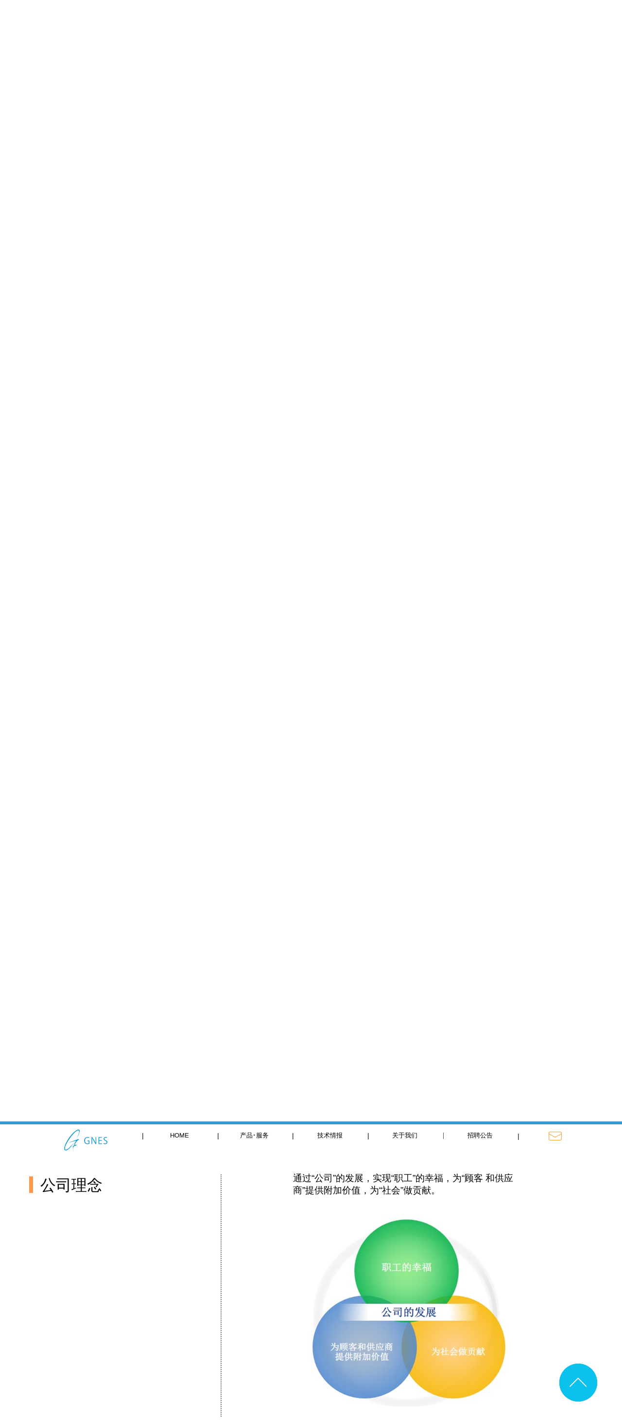

--- FILE ---
content_type: text/html; charset=UTF-8
request_url: https://www.gnes.co.jp/zh/company-zh/?company=corporate
body_size: 11319
content:
<!DOCTYPE html>
<html lang="ja">
<head>
	<meta charset="UTF-8">
	
	<meta http-equiv="X-UA-Compatible" content="IE=edge">
	<meta name="keywords" content="非破壊検査,超音波探傷,超音波検査,水浸反射法,空中透過法,非接触,内部欠陥,きず,見える化,画像処理,受託試験,航空,宇宙,自動車,鉄道,モビリティー,セラミック,CFRP,リチウムイオン電池,CMC,金属,自動検査,走査,スキャン,品質管理,品質保証,製造ライン,生産工程,インライン,システム開発,全数検査,検出,金属組成,弾性率,材料,変性,縦波,横波,探触子,プローブ,ultrasonic test,ultrasound test,UT,flaw dection,pulser/receiver, パルサーレシーバー,GSCAN,GSCAN TYPE.AERO,安心安全,フェーズドアレイ,中ぐり車軸探傷,中実車軸探傷,新幹線中空車軸探傷,カップラント,カップリング,表面波,底面波,反射,エコー,ビーム,パルス,音速,水浸,空中,X線,透過,周波数,音響,クラック,ボイド,Aスコープ,Bスコープ,Cスコープ" />
	<meta name="description" content="非破壊検査システムはジーネスへ。超音波で内部のキズを見える化し、生産ロスの低減と品質保証の改善のお手伝いをいたします。難しい課題でも、まず当社にお問い合わせください。超音波探傷で未来を切り開きます。" />
	<meta name="viewport" content="width=device-width,user-scalable=no,maximum-scale=1" />
	<meta name = "format-detection" content = "telephone=no">
	<meta property="og:image" content="https://www.gnes.co.jp/wp-content/themes/genstheme/assets/img/top/top_mv.png">
	<meta property="og:image" content="https://www.gnes.co.jp/wp-content/themes/genstheme/assets/img/layout/nav/nav_pht_06.png">
	<meta property="og:image" content="https://www.gnes.co.jp/wp-content/themes/genstheme/assets/img/pages/product-services/service02_img_01.png">
	<meta property="og:image" content="https://www.gnes.co.jp/wp-content/themes/genstheme/assets/img/pages/product-services/service02_img_02.png">
	<meta property="og:image:type" content="image/png">
	<link rel="stylesheet" type="text/css" media="all" href="https://www.gnes.co.jp/wp-content/themes/genstheme/style.css" />
	<link rel="stylesheet" type="text/css" media="all" href="https://www.gnes.co.jp/wp-content/themes/genstheme/assets/css/page.css?v=1769016906" />
	<link rel="stylesheet" type="text/css" media="all" href="https://www.gnes.co.jp/wp-content/themes/genstheme/assets/css/inview.css?v=1769016906" />
	<link rel="stylesheet" type="text/css" media="all" href="https://www.gnes.co.jp/wp-content/themes/genstheme/assets/css/top.css?v=1769016906" />
	<link rel="stylesheet" type="text/css" media="all" href="https://www.gnes.co.jp/wp-content/themes/genstheme/assets/css/colorbox.css?v=1769016906" />
	<link rel="stylesheet" type="text/css" media="all" href="https://www.gnes.co.jp/wp-content/themes/genstheme/assets/css/common.css?v=1769016906" />
	<link rel="shortcut icon" href="https://www.gnes.co.jp/wp-content/themes/genstheme/assets/img/module/favicon.ico">
	<script src="https://ajax.googleapis.com/ajax/libs/jquery/2.0.3/jquery.min.js"></script>
	<script src="https://www.gnes.co.jp/wp-content/themes/genstheme/assets/js/image-map.min.js"></script>
	<script src="https://www.gnes.co.jp/wp-content/themes/genstheme/assets/js/jquery.tabpager.js"></script>
	<script src="https://www.gnes.co.jp/wp-content/themes/genstheme/assets/js/jquery.colorbox.js"></script>
	<script src="https://www.gnes.co.jp/wp-content/themes/genstheme/assets/js/jquery.inview.min.js"></script>
	<script src="https://www.gnes.co.jp/wp-content/themes/genstheme/assets/js/common.js?v=211"></script>
	
		<!-- All in One SEO 4.2.5.1 - aioseo.com -->
		<title>非破壊検査 | 会社情報 | 株式会社ジーネス | GNES｜ジーネス｜非破壊検査｜超音波探傷</title>
		<meta name="description" content="株式会社ジーネスの非破壊検査一覧のページです。株式会社ジーネスは、航空、宇宙、鉄道、自動車、素材、建材分野等において高精度の検査技術を活かして、安心安全の暮らしを提供してまいります。" />
		<meta name="robots" content="max-image-preview:large" />
		<link rel="canonical" href="https://www.gnes.co.jp/zh/company-zh/" />
		<meta name="generator" content="All in One SEO (AIOSEO) 4.2.5.1 " />
		<script type="application/ld+json" class="aioseo-schema">
			{"@context":"https:\/\/schema.org","@graph":[{"@type":"BreadcrumbList","@id":"https:\/\/www.gnes.co.jp\/zh\/company-zh\/#breadcrumblist","itemListElement":[{"@type":"ListItem","@id":"https:\/\/www.gnes.co.jp\/#listItem","position":1,"item":{"@type":"WebPage","@id":"https:\/\/www.gnes.co.jp\/","name":"\u4e3b\u9801","description":"\u975e\u7834\u58ca\u691c\u67fb\u6280\u8853\u3067\u672a\u6765\u306e\u30e2\u30d3\u30ea\u30c6\u30a3\u30fc\u3068\u793e\u4f1a\u3065\u304f\u308a\u306b\u8ca2\u732e\u3057\u307e\u3059\u3002\u822a\u7a7a\u30fb\u5b87\u5b99\u3001\u9244\u9053\u3001\u81ea\u52d5\u8eca\u3001\u7d20\u6750\u3001\u5efa\u6750\u5206\u91ce\u7b49\u306b\u304a\u3044\u3066\u9ad8\u7cbe\u5ea6\u306e\u691c\u67fb\u6280\u8853\u3092\u6d3b\u304b\u3057\u3001\u5b89\u5fc3\u5b89\u5168\u306e\u66ae\u3089\u3057\u3092\u63d0\u4f9b\u3057\u3066\u307e\u3044\u308a\u307e\u3059\u3002","url":"https:\/\/www.gnes.co.jp\/"},"nextItem":"https:\/\/www.gnes.co.jp\/zh\/company-zh\/#listItem"},{"@type":"ListItem","@id":"https:\/\/www.gnes.co.jp\/zh\/company-zh\/#listItem","position":2,"item":{"@type":"WebPage","@id":"https:\/\/www.gnes.co.jp\/zh\/company-zh\/","name":"company-zh","description":"\u682a\u5f0f\u4f1a\u793e\u30b8\u30fc\u30cd\u30b9\u306e\u975e\u7834\u58ca\u691c\u67fb\u4e00\u89a7\u306e\u30da\u30fc\u30b8\u3067\u3059\u3002\u682a\u5f0f\u4f1a\u793e\u30b8\u30fc\u30cd\u30b9\u306f\u3001\u822a\u7a7a\u3001\u5b87\u5b99\u3001\u9244\u9053\u3001\u81ea\u52d5\u8eca\u3001\u7d20\u6750\u3001\u5efa\u6750\u5206\u91ce\u7b49\u306b\u304a\u3044\u3066\u9ad8\u7cbe\u5ea6\u306e\u691c\u67fb\u6280\u8853\u3092\u6d3b\u304b\u3057\u3066\u3001\u5b89\u5fc3\u5b89\u5168\u306e\u66ae\u3089\u3057\u3092\u63d0\u4f9b\u3057\u3066\u307e\u3044\u308a\u307e\u3059\u3002","url":"https:\/\/www.gnes.co.jp\/zh\/company-zh\/"},"previousItem":"https:\/\/www.gnes.co.jp\/#listItem"}]},{"@type":"Organization","@id":"https:\/\/www.gnes.co.jp\/#organization","name":"GNES\uff5c\u30b8\u30fc\u30cd\u30b9\uff5c\u975e\u7834\u58ca\u691c\u67fb\uff5c\u8d85\u97f3\u6ce2\u63a2\u50b7","url":"https:\/\/www.gnes.co.jp\/","logo":{"@type":"ImageObject","url":"http:\/\/www.gnes.co.jp\/wp-content\/themes\/genstheme\/assets\/img\/module\/gnes_logo.svg","@id":"https:\/\/www.gnes.co.jp\/#organizationLogo"},"image":{"@id":"https:\/\/www.gnes.co.jp\/#organizationLogo"},"sameAs":["https:\/\/www.facebook.com\/GNEScorporation\/"],"contactPoint":{"@type":"ContactPoint","telephone":"+81774959701","contactType":"Sales"}},{"@type":"WebSite","@id":"https:\/\/www.gnes.co.jp\/#website","url":"https:\/\/www.gnes.co.jp\/","name":"GNES\uff5c\u30b8\u30fc\u30cd\u30b9\uff5c\u975e\u7834\u58ca\u691c\u67fb\uff5c\u8d85\u97f3\u6ce2\u63a2\u50b7","description":"\u975e\u7834\u58ca\u691c\u67fb\u6280\u8853\u3067\u672a\u6765\u306e\u30e2\u30d3\u30ea\u30c6\u30a3\u30fc\u3068\u793e\u4f1a\u3065\u304f\u308a\u306b\u8ca2\u732e\u3057\u307e\u3059\u3002","inLanguage":"zh-CN","publisher":{"@id":"https:\/\/www.gnes.co.jp\/#organization"}},{"@type":"WebPage","@id":"https:\/\/www.gnes.co.jp\/zh\/company-zh\/#webpage","url":"https:\/\/www.gnes.co.jp\/zh\/company-zh\/","name":"\u975e\u7834\u58ca\u691c\u67fb | \u4f1a\u793e\u60c5\u5831 | \u682a\u5f0f\u4f1a\u793e\u30b8\u30fc\u30cd\u30b9 | GNES\uff5c\u30b8\u30fc\u30cd\u30b9\uff5c\u975e\u7834\u58ca\u691c\u67fb\uff5c\u8d85\u97f3\u6ce2\u63a2\u50b7","description":"\u682a\u5f0f\u4f1a\u793e\u30b8\u30fc\u30cd\u30b9\u306e\u975e\u7834\u58ca\u691c\u67fb\u4e00\u89a7\u306e\u30da\u30fc\u30b8\u3067\u3059\u3002\u682a\u5f0f\u4f1a\u793e\u30b8\u30fc\u30cd\u30b9\u306f\u3001\u822a\u7a7a\u3001\u5b87\u5b99\u3001\u9244\u9053\u3001\u81ea\u52d5\u8eca\u3001\u7d20\u6750\u3001\u5efa\u6750\u5206\u91ce\u7b49\u306b\u304a\u3044\u3066\u9ad8\u7cbe\u5ea6\u306e\u691c\u67fb\u6280\u8853\u3092\u6d3b\u304b\u3057\u3066\u3001\u5b89\u5fc3\u5b89\u5168\u306e\u66ae\u3089\u3057\u3092\u63d0\u4f9b\u3057\u3066\u307e\u3044\u308a\u307e\u3059\u3002","inLanguage":"zh-CN","isPartOf":{"@id":"https:\/\/www.gnes.co.jp\/#website"},"breadcrumb":{"@id":"https:\/\/www.gnes.co.jp\/zh\/company-zh\/#breadcrumblist"},"datePublished":"2018-05-17T08:30:08+09:00","dateModified":"2018-05-19T05:48:09+09:00"}]}
		</script>
		<!-- All in One SEO -->

<link rel='dns-prefetch' href='//www.google.com' />
<link rel='dns-prefetch' href='//s.w.org' />
		<!-- This site uses the Google Analytics by MonsterInsights plugin v8.12.1 - Using Analytics tracking - https://www.monsterinsights.com/ -->
		<!-- Note: MonsterInsights is not currently configured on this site. The site owner needs to authenticate with Google Analytics in the MonsterInsights settings panel. -->
					<!-- No UA code set -->
				<!-- / Google Analytics by MonsterInsights -->
		<script type="text/javascript">
window._wpemojiSettings = {"baseUrl":"https:\/\/s.w.org\/images\/core\/emoji\/13.1.0\/72x72\/","ext":".png","svgUrl":"https:\/\/s.w.org\/images\/core\/emoji\/13.1.0\/svg\/","svgExt":".svg","source":{"concatemoji":"https:\/\/www.gnes.co.jp\/wp-includes\/js\/wp-emoji-release.min.js?ver=5.9.12"}};
/*! This file is auto-generated */
!function(e,a,t){var n,r,o,i=a.createElement("canvas"),p=i.getContext&&i.getContext("2d");function s(e,t){var a=String.fromCharCode;p.clearRect(0,0,i.width,i.height),p.fillText(a.apply(this,e),0,0);e=i.toDataURL();return p.clearRect(0,0,i.width,i.height),p.fillText(a.apply(this,t),0,0),e===i.toDataURL()}function c(e){var t=a.createElement("script");t.src=e,t.defer=t.type="text/javascript",a.getElementsByTagName("head")[0].appendChild(t)}for(o=Array("flag","emoji"),t.supports={everything:!0,everythingExceptFlag:!0},r=0;r<o.length;r++)t.supports[o[r]]=function(e){if(!p||!p.fillText)return!1;switch(p.textBaseline="top",p.font="600 32px Arial",e){case"flag":return s([127987,65039,8205,9895,65039],[127987,65039,8203,9895,65039])?!1:!s([55356,56826,55356,56819],[55356,56826,8203,55356,56819])&&!s([55356,57332,56128,56423,56128,56418,56128,56421,56128,56430,56128,56423,56128,56447],[55356,57332,8203,56128,56423,8203,56128,56418,8203,56128,56421,8203,56128,56430,8203,56128,56423,8203,56128,56447]);case"emoji":return!s([10084,65039,8205,55357,56613],[10084,65039,8203,55357,56613])}return!1}(o[r]),t.supports.everything=t.supports.everything&&t.supports[o[r]],"flag"!==o[r]&&(t.supports.everythingExceptFlag=t.supports.everythingExceptFlag&&t.supports[o[r]]);t.supports.everythingExceptFlag=t.supports.everythingExceptFlag&&!t.supports.flag,t.DOMReady=!1,t.readyCallback=function(){t.DOMReady=!0},t.supports.everything||(n=function(){t.readyCallback()},a.addEventListener?(a.addEventListener("DOMContentLoaded",n,!1),e.addEventListener("load",n,!1)):(e.attachEvent("onload",n),a.attachEvent("onreadystatechange",function(){"complete"===a.readyState&&t.readyCallback()})),(n=t.source||{}).concatemoji?c(n.concatemoji):n.wpemoji&&n.twemoji&&(c(n.twemoji),c(n.wpemoji)))}(window,document,window._wpemojiSettings);
</script>
<style type="text/css">
img.wp-smiley,
img.emoji {
	display: inline !important;
	border: none !important;
	box-shadow: none !important;
	height: 1em !important;
	width: 1em !important;
	margin: 0 0.07em !important;
	vertical-align: -0.1em !important;
	background: none !important;
	padding: 0 !important;
}
</style>
	<link rel='stylesheet' id='wp-block-library-css'  href='https://www.gnes.co.jp/wp-includes/css/dist/block-library/style.min.css?ver=5.9.12' type='text/css' media='all' />
<link rel='stylesheet' id='wpforms-gutenberg-form-selector-css'  href='https://www.gnes.co.jp/wp-content/plugins/wpforms-lite/assets/css/wpforms-full.min.css?ver=1.7.4.2' type='text/css' media='all' />
<style id='global-styles-inline-css' type='text/css'>
body{--wp--preset--color--black: #000000;--wp--preset--color--cyan-bluish-gray: #abb8c3;--wp--preset--color--white: #ffffff;--wp--preset--color--pale-pink: #f78da7;--wp--preset--color--vivid-red: #cf2e2e;--wp--preset--color--luminous-vivid-orange: #ff6900;--wp--preset--color--luminous-vivid-amber: #fcb900;--wp--preset--color--light-green-cyan: #7bdcb5;--wp--preset--color--vivid-green-cyan: #00d084;--wp--preset--color--pale-cyan-blue: #8ed1fc;--wp--preset--color--vivid-cyan-blue: #0693e3;--wp--preset--color--vivid-purple: #9b51e0;--wp--preset--gradient--vivid-cyan-blue-to-vivid-purple: linear-gradient(135deg,rgba(6,147,227,1) 0%,rgb(155,81,224) 100%);--wp--preset--gradient--light-green-cyan-to-vivid-green-cyan: linear-gradient(135deg,rgb(122,220,180) 0%,rgb(0,208,130) 100%);--wp--preset--gradient--luminous-vivid-amber-to-luminous-vivid-orange: linear-gradient(135deg,rgba(252,185,0,1) 0%,rgba(255,105,0,1) 100%);--wp--preset--gradient--luminous-vivid-orange-to-vivid-red: linear-gradient(135deg,rgba(255,105,0,1) 0%,rgb(207,46,46) 100%);--wp--preset--gradient--very-light-gray-to-cyan-bluish-gray: linear-gradient(135deg,rgb(238,238,238) 0%,rgb(169,184,195) 100%);--wp--preset--gradient--cool-to-warm-spectrum: linear-gradient(135deg,rgb(74,234,220) 0%,rgb(151,120,209) 20%,rgb(207,42,186) 40%,rgb(238,44,130) 60%,rgb(251,105,98) 80%,rgb(254,248,76) 100%);--wp--preset--gradient--blush-light-purple: linear-gradient(135deg,rgb(255,206,236) 0%,rgb(152,150,240) 100%);--wp--preset--gradient--blush-bordeaux: linear-gradient(135deg,rgb(254,205,165) 0%,rgb(254,45,45) 50%,rgb(107,0,62) 100%);--wp--preset--gradient--luminous-dusk: linear-gradient(135deg,rgb(255,203,112) 0%,rgb(199,81,192) 50%,rgb(65,88,208) 100%);--wp--preset--gradient--pale-ocean: linear-gradient(135deg,rgb(255,245,203) 0%,rgb(182,227,212) 50%,rgb(51,167,181) 100%);--wp--preset--gradient--electric-grass: linear-gradient(135deg,rgb(202,248,128) 0%,rgb(113,206,126) 100%);--wp--preset--gradient--midnight: linear-gradient(135deg,rgb(2,3,129) 0%,rgb(40,116,252) 100%);--wp--preset--duotone--dark-grayscale: url('#wp-duotone-dark-grayscale');--wp--preset--duotone--grayscale: url('#wp-duotone-grayscale');--wp--preset--duotone--purple-yellow: url('#wp-duotone-purple-yellow');--wp--preset--duotone--blue-red: url('#wp-duotone-blue-red');--wp--preset--duotone--midnight: url('#wp-duotone-midnight');--wp--preset--duotone--magenta-yellow: url('#wp-duotone-magenta-yellow');--wp--preset--duotone--purple-green: url('#wp-duotone-purple-green');--wp--preset--duotone--blue-orange: url('#wp-duotone-blue-orange');--wp--preset--font-size--small: 13px;--wp--preset--font-size--medium: 20px;--wp--preset--font-size--large: 36px;--wp--preset--font-size--x-large: 42px;}.has-black-color{color: var(--wp--preset--color--black) !important;}.has-cyan-bluish-gray-color{color: var(--wp--preset--color--cyan-bluish-gray) !important;}.has-white-color{color: var(--wp--preset--color--white) !important;}.has-pale-pink-color{color: var(--wp--preset--color--pale-pink) !important;}.has-vivid-red-color{color: var(--wp--preset--color--vivid-red) !important;}.has-luminous-vivid-orange-color{color: var(--wp--preset--color--luminous-vivid-orange) !important;}.has-luminous-vivid-amber-color{color: var(--wp--preset--color--luminous-vivid-amber) !important;}.has-light-green-cyan-color{color: var(--wp--preset--color--light-green-cyan) !important;}.has-vivid-green-cyan-color{color: var(--wp--preset--color--vivid-green-cyan) !important;}.has-pale-cyan-blue-color{color: var(--wp--preset--color--pale-cyan-blue) !important;}.has-vivid-cyan-blue-color{color: var(--wp--preset--color--vivid-cyan-blue) !important;}.has-vivid-purple-color{color: var(--wp--preset--color--vivid-purple) !important;}.has-black-background-color{background-color: var(--wp--preset--color--black) !important;}.has-cyan-bluish-gray-background-color{background-color: var(--wp--preset--color--cyan-bluish-gray) !important;}.has-white-background-color{background-color: var(--wp--preset--color--white) !important;}.has-pale-pink-background-color{background-color: var(--wp--preset--color--pale-pink) !important;}.has-vivid-red-background-color{background-color: var(--wp--preset--color--vivid-red) !important;}.has-luminous-vivid-orange-background-color{background-color: var(--wp--preset--color--luminous-vivid-orange) !important;}.has-luminous-vivid-amber-background-color{background-color: var(--wp--preset--color--luminous-vivid-amber) !important;}.has-light-green-cyan-background-color{background-color: var(--wp--preset--color--light-green-cyan) !important;}.has-vivid-green-cyan-background-color{background-color: var(--wp--preset--color--vivid-green-cyan) !important;}.has-pale-cyan-blue-background-color{background-color: var(--wp--preset--color--pale-cyan-blue) !important;}.has-vivid-cyan-blue-background-color{background-color: var(--wp--preset--color--vivid-cyan-blue) !important;}.has-vivid-purple-background-color{background-color: var(--wp--preset--color--vivid-purple) !important;}.has-black-border-color{border-color: var(--wp--preset--color--black) !important;}.has-cyan-bluish-gray-border-color{border-color: var(--wp--preset--color--cyan-bluish-gray) !important;}.has-white-border-color{border-color: var(--wp--preset--color--white) !important;}.has-pale-pink-border-color{border-color: var(--wp--preset--color--pale-pink) !important;}.has-vivid-red-border-color{border-color: var(--wp--preset--color--vivid-red) !important;}.has-luminous-vivid-orange-border-color{border-color: var(--wp--preset--color--luminous-vivid-orange) !important;}.has-luminous-vivid-amber-border-color{border-color: var(--wp--preset--color--luminous-vivid-amber) !important;}.has-light-green-cyan-border-color{border-color: var(--wp--preset--color--light-green-cyan) !important;}.has-vivid-green-cyan-border-color{border-color: var(--wp--preset--color--vivid-green-cyan) !important;}.has-pale-cyan-blue-border-color{border-color: var(--wp--preset--color--pale-cyan-blue) !important;}.has-vivid-cyan-blue-border-color{border-color: var(--wp--preset--color--vivid-cyan-blue) !important;}.has-vivid-purple-border-color{border-color: var(--wp--preset--color--vivid-purple) !important;}.has-vivid-cyan-blue-to-vivid-purple-gradient-background{background: var(--wp--preset--gradient--vivid-cyan-blue-to-vivid-purple) !important;}.has-light-green-cyan-to-vivid-green-cyan-gradient-background{background: var(--wp--preset--gradient--light-green-cyan-to-vivid-green-cyan) !important;}.has-luminous-vivid-amber-to-luminous-vivid-orange-gradient-background{background: var(--wp--preset--gradient--luminous-vivid-amber-to-luminous-vivid-orange) !important;}.has-luminous-vivid-orange-to-vivid-red-gradient-background{background: var(--wp--preset--gradient--luminous-vivid-orange-to-vivid-red) !important;}.has-very-light-gray-to-cyan-bluish-gray-gradient-background{background: var(--wp--preset--gradient--very-light-gray-to-cyan-bluish-gray) !important;}.has-cool-to-warm-spectrum-gradient-background{background: var(--wp--preset--gradient--cool-to-warm-spectrum) !important;}.has-blush-light-purple-gradient-background{background: var(--wp--preset--gradient--blush-light-purple) !important;}.has-blush-bordeaux-gradient-background{background: var(--wp--preset--gradient--blush-bordeaux) !important;}.has-luminous-dusk-gradient-background{background: var(--wp--preset--gradient--luminous-dusk) !important;}.has-pale-ocean-gradient-background{background: var(--wp--preset--gradient--pale-ocean) !important;}.has-electric-grass-gradient-background{background: var(--wp--preset--gradient--electric-grass) !important;}.has-midnight-gradient-background{background: var(--wp--preset--gradient--midnight) !important;}.has-small-font-size{font-size: var(--wp--preset--font-size--small) !important;}.has-medium-font-size{font-size: var(--wp--preset--font-size--medium) !important;}.has-large-font-size{font-size: var(--wp--preset--font-size--large) !important;}.has-x-large-font-size{font-size: var(--wp--preset--font-size--x-large) !important;}
</style>
<link rel='stylesheet' id='contact-form-7-css'  href='https://www.gnes.co.jp/wp-content/plugins/contact-form-7/includes/css/styles.css?ver=4.9.2.1' type='text/css' media='all' />
<script type='text/javascript' src='https://www.gnes.co.jp/wp-includes/js/jquery/jquery.min.js?ver=3.6.0' id='jquery-core-js'></script>
<script type='text/javascript' src='https://www.gnes.co.jp/wp-includes/js/jquery/jquery-migrate.min.js?ver=3.3.2' id='jquery-migrate-js'></script>
<link rel="https://api.w.org/" href="https://www.gnes.co.jp/wp-json/" /><link rel="alternate" type="application/json" href="https://www.gnes.co.jp/wp-json/wp/v2/pages/588" /><link rel="EditURI" type="application/rsd+xml" title="RSD" href="https://www.gnes.co.jp/xmlrpc.php?rsd" />
<link rel="wlwmanifest" type="application/wlwmanifest+xml" href="https://www.gnes.co.jp/wp-includes/wlwmanifest.xml" /> 
<meta name="generator" content="WordPress 5.9.12" />
<link rel='shortlink' href='https://www.gnes.co.jp/?p=588' />
<link rel="alternate" type="application/json+oembed" href="https://www.gnes.co.jp/wp-json/oembed/1.0/embed?url=https%3A%2F%2Fwww.gnes.co.jp%2Fzh%2Fcompany-zh%2F" />
<link rel="alternate" type="text/xml+oembed" href="https://www.gnes.co.jp/wp-json/oembed/1.0/embed?url=https%3A%2F%2Fwww.gnes.co.jp%2Fzh%2Fcompany-zh%2F&#038;format=xml" />
<link rel="alternate" href="https://www.gnes.co.jp/en/company-en/" hreflang="en" />
<link rel="alternate" href="https://www.gnes.co.jp/ja/company/" hreflang="ja" />
<link rel="alternate" href="https://www.gnes.co.jp/zh/company-zh/" hreflang="zh" />
<!-- Analytics by WP Statistics v13.2.4 - https://wp-statistics.com/ -->
	
<!-- Global site tag (gtag.js) - Google Analytics 2022/6/24書き換え-->
<script async src="https://www.googletagmanager.com/gtag/js?id=G-Y2754C9MC3"></script>
<script>
  window.dataLayer = window.dataLayer || [];
  function gtag(){dataLayer.push(arguments);}
  gtag('js', new Date());

  gtag('config', 'G-Y2754C9MC3');
</script>
	</head>
<body>
			<style type="text/css">
			html {
			    box-sizing: border-box;
			    font-size: 58%;
			}
			body{
				font-family: Tahoma, Helvetica, Arial, "Microsoft Yahei","微软雅黑", STXihei, "华文细黑", sans-serif; !important;
			}

		</style>
							
	<header class="l-header">
		<div class="wrap cf pc-relative">
			
			<ul class="float-list lag-list lag-header hide-sp">
			<li class="lang-item lang-item-15 lang-item-ja  "><a href="https://www.gnes.co.jp/ja/company/">Japanese</a></li><li class="lang-item lang-item-12 lang-item-en lang-item-first "><a href="https://www.gnes.co.jp/en/company-en/">English</a></li><li class="lang-item lang-item-113 lang-item-zh current-lang 1"><a href="https://www.gnes.co.jp/zh/company-zh/">中文 (中国)</a></li>	 
			</ul>
			<div class="header-logo">
				<a href="https://www.gnes.co.jp/zh/"><img src="https://www.gnes.co.jp/wp-content/themes/genstheme/assets/img/module/gnes_logo.svg" width="275" height="131" alt="Gnes"></a>
				<h1>株式会社吉耐斯（GNES）</h1>
			</div>
			<div class="header-btn">
				<ul class="contact-list">
					<li class="tel" href="tel::+81-774-95-9701">+81-774-95-9701</li>
					<li><a href="https://www.gnes.co.jp/contact-zh" class="contact-btn"><span>联系我们</span></a></li>
				</ul>
			</div>
			<!-- <ul class="en-mobile hide-pc" style="position: absolute; right: 70px; bottom: 5px; color:#333;"><br />
<b>Warning</b>:  Declaration of PLL_Walker_List::walk($elements, $args = Array) should be compatible with Walker::walk($elements, $max_depth, ...$args) in <b>/home/gnes/www/gnes/wp-content/plugins/polylang/include/walker-list.php</b> on line <b>62</b><br />
	<li class="lang-item lang-item-12 lang-item-en lang-item-first"><a lang="en-US" hreflang="en-US" href="https://www.gnes.co.jp/en/company-en/">English</a></li>
	<li class="lang-item lang-item-15 lang-item-ja"><a lang="ja" hreflang="ja" href="https://www.gnes.co.jp/ja/company/">Japanese</a></li>
</ul> -->
			<div class="menu-btn">
				<img src="https://www.gnes.co.jp/wp-content/themes/genstheme/assets/img/layout/header/mb_menu_open.png" alt="" width="107" height="122">
			</div>
		</div>
	</header><!-- /.l-header -->
	
	
	
	<nav class="l-nav">
		<div class="inner">
			<div class="wrap">
				<ul class="nav-list float-list">
					
					<li class="nav-logo nodrop"><a href="https://www.gnes.co.jp/zh/"><img src="https://www.gnes.co.jp/wp-content/themes/genstheme/assets/img/module/gnes_logo.svg" alt="Gnes"></a></li>
					<li class="nodrop"><a href="https://www.gnes.co.jp/zh/">HOME</a></li>
					<li class="drop" rel="nav1"><a href="https://www.gnes.co.jp/products-service-zh">产品･服务</a></li>
					<li class="drop" rel="nav2"><a href="https://www.gnes.co.jp/technical-info-zh">技术情报</a></li>
					<li class="nodrop"><a href="https://www.gnes.co.jp/company-zh">关于我们</a></li>
					<li class="nodrop last" style='font-family: "Microsoft Yahei";'><a href="https://www.gnes.co.jp/recruit-zh">招聘公告</a></li>
					<li class="nav-contact nodrop"><a href="https://www.gnes.co.jp/contact-zh"><img src="https://www.gnes.co.jp/wp-content/themes/genstheme/assets/img/module/contact.svg" width="100" height="50" alt=""></a></li>

											
					
				</ul>
			</div>

			
			<div class="dropdown" id="nav1">
				<div class="wrap">
					<p class="nav-title">产品･服务</p>
					<div class="head-tab">
						<ul class="float-list" id="tabs">
							<li rel="tab1" class="drop"><span>产品</span></li>
							<li class="nodrop"><a href="https://www.gnes.co.jp/products-service-zh?service2=maintenance"><span>售后服务</span></a></li>
							<li class="nodrop"><a href="https://www.gnes.co.jp/products-service-zh?service3=entrusted"><span>受托实验</span></a></li>
						</ul>
					</div>
					<!-- head tab -->

					<div class="tab-content" id="tab1"> 
						<ul class="float-list">
							<li>
								
								<a href="https://www.gnes.co.jp/products-service-zh?cat-product=航空•宇宙">
									<img src="https://www.gnes.co.jp/wp-content/themes/genstheme/assets/img/layout/nav/nav_pht_01.png" alt="" width="347" height="232">
									<p>航空•宇宙</p>
								</a>
							</li>
							<li>
								<a href="https://www.gnes.co.jp/products-service-zh?cat-product=铁路">
									<img src="https://www.gnes.co.jp/wp-content/themes/genstheme/assets/img/layout/nav/nav_pht_02.png" alt="" width="347" height="232">
									<p>铁路</p>
								</a>
							</li>
							<li>
								<a href="https://www.gnes.co.jp/products-service-zh?cat-product=汽车">
									<img src="https://www.gnes.co.jp/wp-content/themes/genstheme/assets/img/layout/nav/nav_pht_03.png" alt="" width="347" height="232">
									<p>汽车</p>
								</a>
							</li>
							<li>
								<a href="https://www.gnes.co.jp/products-service-zh?cat-product=素材">
									<img src="https://www.gnes.co.jp/wp-content/themes/genstheme/assets/img/layout/nav/nav_pht_04.jpg" alt="">
									<p>素材</p>
								</a>
							</li>
							<li>
								<a href="https://www.gnes.co.jp/products-service-zh?cat-product=建材">
									<img src="https://www.gnes.co.jp/wp-content/themes/genstheme/assets/img/layout/nav/nav_pht_05.png" alt="" width="347" height="232">
									<p>建材</p>
								</a>
							</li>
							<li>
								<a href="https://www.gnes.co.jp/products-service-zh?cat-product=其他">
									<img src="https://www.gnes.co.jp/wp-content/themes/genstheme/assets/img/layout/nav/nav_pht_06.png" alt="" width="347" height="232">
									<p>其他</p>
								</a>
							</li>	
						</ul>
					</div>
					<!-- tab-content 1-->
				</div>
			</div>
			<div class="dropdown" id="nav2">
				<div class="wrap">
					<p class="nav-title">技术情报</p>
					<div class="head-tab head-tab-noArrow">
						<ul class="float-list" id="tabs">
							<li class="nodrop"><a href="https://www.gnes.co.jp/technical-info-zh?technical1=patent"><span>专利权</span></a></li>
							<li class="nodrop"><a href="https://www.gnes.co.jp/technical-info-zh?technical2=report"><span>实验报告</span></a></a></li>
						</ul>
					</div>
				</div>
			</div>
			<!-- dropdown -->

						<!-- EN -->
		</div>
		<!-- pc menu -->
		
		<div class="mb-black"></div>

		<div class="mb-menu" id="menu">
			<div class="mb-logo">
				<a href="https://www.gnes.co.jp/zh/"><img src="https://www.gnes.co.jp/wp-content/themes/genstheme/assets/img/module/gnes_logo.svg" alt="" width="275" height="131"></a>
			</div>
			<div class="mb-close" id="close">
				<img src="https://www.gnes.co.jp/wp-content/themes/genstheme/assets/img/layout/header/mb_menu_close.svg" alt="">
			</div>
						<dl class="mb-nav">
				<dt><a href="https://www.gnes.co.jp/company-zh"><span>关于我们</span></a></dt>
				<dd>
					<div><a href="https://www.gnes.co.jp/company-zh">公司简介</a></div>
					<div><a href="https://www.gnes.co.jp/company-zh?company=Business">业务内容</a></div>
					<div><a href="https://www.gnes.co.jp/company-zh?company=History">公司历史</a></div>
					<div><a href="https://www.gnes.co.jp/company-zh?company=corporate">公司理念</a></div>
				</dd>
				<dt><a href="https://www.gnes.co.jp/products-service-zh"><span>产品･服务</span></a></dt>
				<dd>
					<div class="mb-dropdown" rel="product1">产品</div>
					<ul id="product1" class="subnav-list">
						<li><a href="https://www.gnes.co.jp/products-service-zh?cat-product=航空•宇宙">航空•宇宙 </a>
						</li>
						<li><a href="https://www.gnes.co.jp/products-service-zh?cat-product=铁路">铁路</a></li>
						<li><a href="https://www.gnes.co.jp/products-service-zh?cat-product=汽车">汽车</a></li>
						<li><a href="https://www.gnes.co.jp/products-service-zh?cat-product=素材">素材</a></li>
						<li><a href="https://www.gnes.co.jp/products-service-zh?cat-product=建材">建材</a></li>
						<li><a href="https://www.gnes.co.jp/products-service-zh?cat-product=其他">其他</a></li>
					</ul>
					<div><a href="https://www.gnes.co.jp/products-service-zh?service2=maintenance">售后服务</a></div>
					<div><a href="https://www.gnes.co.jp/products-service-zh?service3=entrusted">受托实验</a></div>
				</dd>
				<dt><a href="https://www.gnes.co.jp/technical-info-zh"><span>技术情报</span></a></dt>
				<dd>
					<div><a href="https://www.gnes.co.jp/technical-info-zh?technical1=patent">专利权</a></div>
					<div><a href="https://www.gnes.co.jp/technical-info-zh?technical2=report">实验报告</a></div>
				</dd>
			</dl>
			<div class="mb-headnav-link"><a href="https://www.gnes.co.jp/news-zh"><span>新闻中心</span></a></div>
			<div class="mb-headnav-link"><a href="https://www.gnes.co.jp/recruit-zh"><span>招聘公告</span></a></div>
			<div class="mb-headnav-link"><a href="https://www.gnes.co.jp/privicy-policy-zh"><span>隐私政策</span></a></div>
			<ul class="lag-list">
			<li class="lang-item lang-item-15 lang-item-ja  "><a href="https://www.gnes.co.jp/ja/company/">Japanese</a></li><li class="lang-item lang-item-12 lang-item-en lang-item-first "><a href="https://www.gnes.co.jp/en/company-en/">English</a></li><li class="lang-item lang-item-113 lang-item-zh current-lang 1"><a href="https://www.gnes.co.jp/zh/company-zh/">中文 (中国)</a></li>		
			</ul>
			<div class="mb-contact">
				<p class="number-tel">+81-774-95-9701</p>
				<a href="https://www.gnes.co.jp/contact-zh" class="mb-tel-btn">联系我们</a>
			</div>

						<!-- End En -->
		</div>
		<!-- mb-menu -->
	</nav><!-- /.l-nav -->

<script type="text/javascript">
	$(document).ready(function(){
		var TheCompanyId = 'corporate';
		var companyId =  $("#"+TheCompanyId);
	
		/*
		$('html,body').animate({
            scrollTop: companyId.offset().top
        }, 500);*/

        if($(window).width() <= 768){
			$('html,body').animate({
	            scrollTop: companyId.offset().top - 65
	        }, 500);
		} else {
			$('html,body').animate({
	            scrollTop: companyId.offset().top - 150
	        }, 500);
		}
	});

</script>

					
	<div class="l-contents">
		<div class="l-breadcrumb">
			<div class="wrap">
							<ul class="float-list">
					<li>HOME</li>
					<li><a href="#">关于我们</a></li>
					<li class="mb-home">HOME</li>
				</ul>
						</div>
		</div>
		<!-- l-breadcrumb -->
		<div class="page-company page-inner">
			<div class="map-box" id="map">
				<map>
					<iframe src="https://www.google.com/maps/embed?pb=!1m14!1m8!1m3!1d6556.527427295208!2d135.7623793!3d34.7489492!3m2!1i1024!2i768!4f13.1!3m3!1m2!1s0x60013d39cecdeefb%3A0xc98fd3cffdbefaa7!2z5pel5pys44CB44CSNjE5LTAyMzcg5Lqs6YO95bqc55u45qW96YOh57K-6I-v55S65YWJ5Y-w77yT5LiB55uu77yS4oiS77yS77yV!5e0!3m2!1sja!2skh!4v1516094958475" frameborder="0" style="border:0" allowfullscreen></iframe>
				</map>
			</div>
						<div class="wrap">
				<h2 class="page-headline">COMPANY<sub>关于我们</sub></h2>
				<div class="company-area">
					<div class="headtitle">
						<h3 class="headline">公司简介</h3>
					</div>
					<div class="company-txt en">
						<dl>
							<dt>公司名</dt>
							<dd>株式会社吉耐斯（GNES）<br><span class="txtedit">General</span><span class="txtedit">Nondestructive</span><span class="txtedit">Evaluation</span><span class="txtedit">System</span>
								<div style="display: block; margin: 10px 0 0 0;">
									<img src="https://www.gnes.co.jp/wp-content/themes/genstheme/assets/img/pages/company/gnes_office_image.jpg" alt="">
								</div>
							</dd>
						</dl>
						<dl>
							<dt>设立</dt>
							<dd>1999年7月</dd>
						</dl>
						<dl>
							<dt>资金</dt>
							<dd>1,000万日元</dd>
						</dl>
						<dl>
							<dt>代表者</dt>
							<dd>井上聪</dd>
						</dl>
						<dl>
							<dt>地址</dt>
							<dd class="letter">
								<p><span class="break" style="margin-right: 5px;">〒619-0237</span>京都府相楽郡精华町光台 3丁目2-25<span class="btn-map">MAP</span></p>
								<p><i class="company-icon train">乘坐电车，公共汽车来我公司时</i><span style="text-indent: -0.3em; display: block; margin-left: 1.4em;">・在JR【祝园】站，近铁【新祝园】站下车后，乘坐公共汽车，在【京奈和广场】下车（乘车时间大约15分钟）</span><span style="text-indent: -0.3em; display: block; margin-left: 1.4em;">・在近铁【学研奈良登美丘】站下车后，乘坐公共汽车，在【京奈和广场】下车（乘车时间大约10分钟）</span></p>
								<p><i class="company-icon car">如果乘坐汽车来我公司时</i><span style="display:block; text-indent: -0.3em; margin-left: 1.4em;">请走京奈和自動車道「精華学研I.C.」离公司大約2㎞</span></p>
							</dd>
						</dl>
						<dl>
							<dt>TEL / FAX</dt>
							<dd>TEL: +81-774-95-9701<br>FAX: +81-774-95-9702</dd>
						</dl>
						<dl>
							<dt>交易公司</dt>
							<dd>JAXA，东京大学，IHI，川崎重工，ＪＲ东日本，日产汽车公司，本田，京瓷其他(顺序随机，省略敬称)</dd>
						</dl>
					</div>
				</div>	
				<!-- area01 -->
				<div class="company-area" id="Business">
					<div class="headtitle">
						<h3 class="headline">业务内容</h3>
					</div>
					<div class="company-txt en">
						<ul class="txt-list">
							<li>- 非破坏性检测设备的开发，制造，销售，咨询</li>
							<li>- 维修，售后服务</li>
							<li>- 使用无损检测设备进行合同测试</li>
						</ul>
					</div>
				</div>	
				<!-- area02 -->
				<div class="company-area" id="History">
					<div class="headtitle">
						<h3 class="headline">公司历史</h3>
					</div>
					<div class="company-txt en">
						<dl>
							<dt>1999年</dt>
							<dd>成立有限公司吉耐斯</dd>
						</dl>
						<dl>
							<dt>2001年</dt>
							<dd>搬迁Kyoto incubated Room</dd>
						</dl>
						<dl>
							<dt>2002年</dt>
							<dd>资本金增加1000万日元<br>公司变更为株式会社吉耐斯</dd>
						</dl>
						<dl>
							<dt>2008年</dt>
							<dd>总部搬迁</dd>
						</dl>
						<dl>
							<dt>2017年</dt>
							<dd>由Seiwa Giken 分组</dd>
						</dl>
					</div>
				</div>	
				<!-- area03 -->
				<div class="company-area" id="corporate">
					<div class="headtitle">
						<h3 class="headline">公司理念</h3>
					</div>
					<div class="company-txt en">
						<div class="company-img">
							<p style="text-align: left;">通过“公司”的发展，实现“职工”的幸福，为“顾客
和供应商”提供附加价值，为“社会”做贡献。</p>
							<img src="https://www.gnes.co.jp/wp-content/themes/genstheme/assets/img/pages/company/gnes_company_zh.png" alt="gens" style="margin-bottom: 25px;">
						</div>
					</div>
				</div>	
				<!-- area04 -->
			</div>
			
						<!-- end EN -->
		</div>
		<!-- page company -->
	</div><!-- /.l-contents -->
	<script type="text/javascript">
		$(window).load(function(){

			$(".btn-map").colorbox({html:'<map><iframe src="https://www.google.com/maps/embed?pb=!1m14!1m8!1m3!1d6556.527427295208!2d135.7623793!3d34.7489492!3m2!1i1024!2i768!4f13.1!3m3!1m2!1s0x60013d39cecdeefb%3A0xc98fd3cffdbefaa7!2z5pel5pys44CB44CSNjE5LTAyMzcg5Lqs6YO95bqc55u45qW96YOh57K-6I-v55S65YWJ5Y-w77yT5LiB55uu77yS4oiS77yS77yV!5e0!3m2!1sja!2skh!4v1516260658077" frameborder="0" style="border:0"></iframe><map>', fixed: 'true'});
			/*$(".btn-map").click(function(){
				var bodyheight = $(window).height();
				$('#cboxOverlay').css({
					height: bodyheight,
					overflow: 'hidden'
				});
			});*/
		});
		/*$(document).bind('cbox_open', function() {
		    $('body').css({ overflow: 'hidden' });
		}).bind('cbox_closed', function() {
		    $('body').css({ overflow: '' });
		});*/
	</script>

	<footer class="l-footer">
				<div class="wrap">
			<div class="footer-box cf">
				<div class="backtotop">
					<a href="#"><img src="https://www.gnes.co.jp/wp-content/themes/genstheme/assets/img/module/backtotop.png" alt=""></a>
				</div>
				<div class="address">
					<p class="name" style="font-size: 2.7rem;">株式会社吉耐斯（GNES）</p>
					<p>〒619-0237 京都府相楽郡精華町光台3丁目2-25</p>
					<p><a  class="tel" href="tel::+81-774-95-9701">+81-774-95-9701</a></p>
					<a href="https://www.gnes.co.jp/contact-zh" style="text-align: center;padding: 20px 0 20px 0px;" class="contact-btn">联系我们</a>
				</div>
				<nav class="footer-nav">
					<div class="cf hide-sp">
						<div class="nav-col-3">
							<ul class="footer-nav-list">
								<li  class="head-title"><a href="https://www.gnes.co.jp/products-service-zh">产品･服务</a></li>
								<li class="footer-drop" id="pc-fttab">
									<a href="JavaScript:Void(0);" id="ft-tab" rel="pc-ftnav1">产品</a>
									<ul class="subnav-list" id="pc-ftnav1">
										<li><a href="https://www.gnes.co.jp/products-service-zh?cat-product=航空•宇宙">航空•宇宙</a>
										</li>
										<li><a href="https://www.gnes.co.jp/products-service-zh?cat-product=铁路">铁路</a></li>
										<li><a href="https://www.gnes.co.jp/products-service-zh?cat-product=汽车">汽车</a></li>

										<li><a href="https://www.gnes.co.jp/products-service-zh?cat-product=素材">素材</a></li>
										<li><a href="https://www.gnes.co.jp/products-service-zh?cat-product=建材">建材</a></li>
										<li><a href="https://www.gnes.co.jp/products-service-zh?cat-product=其他">其他</a></li>
									</ul>
								</li>
								<li><a href="https://www.gnes.co.jp/products-service-zh?service2=maintenance">售后服务</a></li>
								<li><a href="https://www.gnes.co.jp/products-service-zh?service3=entrusted">受托实验</a></li>
							</ul>
						</div>

						<div class="nav-col-3">
							<ul class="footer-nav-list">
								<li  class="head-title"><a href="https://www.gnes.co.jp/technical-info-zh">技术情报</a></li>
								<li><a href="https://www.gnes.co.jp/technical-info-zh?technical1=patent">专利权</a></li>
								<li><a href="https://www.gnes.co.jp/technical-info-zh?technical2=report">实验报告</a></li>
							</ul>
						</div>

						<div class="nav-col-3">
							<ul class="footer-nav-list">
								<li class="head-title"><a href="https://www.gnes.co.jp/company-zh">关于我们</a></li>
							</ul>
						</div>

						<div class="nav-col-3">
							<ul class="footer-nav-list">
								<li class="head-title"><a href="https://www.gnes.co.jp/news-zh">新闻中心</a></li>
								<li class="head-title"><a href="https://www.gnes.co.jp/recruit-zh">招聘公告</a></li>
								<li class="head-title"><a href="https://www.gnes.co.jp/privicy-policy-zh">隐私政策</a></li>
							</ul>
						</div>
					</div>
					<!-- end pc -->

					<div class="cf hide-pc">
						<div class="nav-col-5">
							<ul class="footer-nav-list">
								<li class="footer-drop" id="mb-fttab">
									<div class="mb-footerdrodown" rel="mb-ftnav1">关于我们</div>
									<ul class="subnav-list" id="mb-ftnav1">
										<li><a href="https://www.gnes.co.jp/company-zh">公司简介</a></li>
										<li><a href="https://www.gnes.co.jp/company-zh?company=Business">业务内容</a></li>
										<li><a href="https://www.gnes.co.jp/company-zh?company=History">公司历史</a></li>
										<li><a href="https://www.gnes.co.jp/company-zh?company=corporate">公司理念</a></li>
									</ul>
								</li>
								<li class="footer-drop" id="mb-fttab">
									<div class="mb-footerdrodown" rel="mb-ftnav2">产品･服务</div>
									<ul class="subnav-list" id="mb-ftnav2">
										<li class="footer-drop" id="mb-ftsubtab">
											<div  class="mb-footerdrodown-sub" rel="ftsubnav1">产品</div>
											<ul class="subnav-list-02" id="ftsubnav1">
														
												<li><a href="https://www.gnes.co.jp/products-service-zh?cat-product=航空•宇宙">航空•宇宙	</a>
												</li>
												<li><a href="https://www.gnes.co.jp/products-service-zh?cat-product=铁路">铁路 	</a></li>
												<li><a href="https://www.gnes.co.jp/products-service-zh?cat-product=汽车">汽车 </a></li>
												<li><a href="https://www.gnes.co.jp/products-service-zh?cat-product=素材">素材</a></li>
												<li><a href="https://www.gnes.co.jp/products-service-zh?cat-product=建材">建材</a></li>
												<li><a href="https://www.gnes.co.jp/products-service-zh?cat-product=其他">其他</a></li>
											</ul>
										</li>
										<li><a href="https://www.gnes.co.jp/products-service-zh?service2=maintenance">售后服务</a></li>
										<li><a href="https://www.gnes.co.jp/products-service-zh?service3=entrusted">受托实验</a></li>
									</ul>
								</li>
								<li class="footer-drop" id="mb-fttab">
									<div  class="mb-footerdrodown" rel="mb-ftnav3">技术情报</div>
									<ul class="subnav-list" id="mb-ftnav3">
										<li><a href="https://www.gnes.co.jp/technical-info-zh?technical1=patent">专利权</a></li>
										<li><a href="https://www.gnes.co.jp/technical-info-zh?technical2=report">实验报告</a></li>
									</ul>
								</li>
							</ul>
						</div>
						<div class="nav-col-5">
							<ul class="footer-nav-list">
								<li><a href="https://www.gnes.co.jp/news-zh">新闻中心</a></li>
								<li><a href="https://www.gnes.co.jp/recruit-zh">招聘公告</a></li>
								<li><a href="https://www.gnes.co.jp/privicy-policy-zh">隐私政策</a></li>
							</ul>
						</div>
					</div>
					<!-- end sp -->
				</nav>
			</div>
		</div>
		<div class="l-copyright">
			<p>Copyright &copy; GNES Corporation All Rights Reserved.</p>
		</div>
		</footer>
	<script type='text/javascript' id='contact-form-7-js-extra'>
/* <![CDATA[ */
var wpcf7 = {"apiSettings":{"root":"https:\/\/www.gnes.co.jp\/wp-json\/contact-form-7\/v1","namespace":"contact-form-7\/v1"},"recaptcha":{"messages":{"empty":"\u8bf7\u9a8c\u8bc1\u60a8\u4e0d\u662f\u4e00\u4e2a\u673a\u5668\u4eba\u3002"}}};
/* ]]> */
</script>
<script type='text/javascript' src='https://www.gnes.co.jp/wp-content/plugins/contact-form-7/includes/js/scripts.js?ver=4.9.2.1' id='contact-form-7-js'></script>
<script type='text/javascript' id='google-invisible-recaptcha-js-before'>
var renderInvisibleReCaptcha = function() {

    for (var i = 0; i < document.forms.length; ++i) {
        var form = document.forms[i];
        var holder = form.querySelector('.inv-recaptcha-holder');

        if (null === holder) continue;
		holder.innerHTML = '';

         (function(frm){
			var cf7SubmitElm = frm.querySelector('.wpcf7-submit');
            var holderId = grecaptcha.render(holder,{
                'sitekey': '6LfJJZwcAAAAAHHNJ4leYuK43SjrIxSTcAblXJgT', 'size': 'invisible', 'badge' : 'inline',
                'callback' : function (recaptchaToken) {
					if((null !== cf7SubmitElm) && (typeof jQuery != 'undefined')){jQuery(frm).submit();grecaptcha.reset(holderId);return;}
					 HTMLFormElement.prototype.submit.call(frm);
                },
                'expired-callback' : function(){grecaptcha.reset(holderId);}
            });

			if(null !== cf7SubmitElm && (typeof jQuery != 'undefined') ){
				jQuery(cf7SubmitElm).off('click').on('click', function(clickEvt){
					clickEvt.preventDefault();
					grecaptcha.execute(holderId);
				});
			}
			else
			{
				frm.onsubmit = function (evt){evt.preventDefault();grecaptcha.execute(holderId);};
			}


        })(form);
    }
};
</script>
<script type='text/javascript' async defer src='https://www.google.com/recaptcha/api.js?onload=renderInvisibleReCaptcha&#038;render=explicit' id='google-invisible-recaptcha-js'></script>

<script>
  $(function() {
    $('.inview-fade').on('inview', function(event, isInView) {
      if (isInView) {
        $(this).stop().addClass('inviewed-fade');
      }
      else {
        $(this).stop().removeClass('inviewed-fade');
      }
    });
    $('.inview-zoom').on('inview', function(event, isInView) {
      if (isInView) {
        $(this).stop().addClass('inviewed-zoom');
      }
      else {
        $(this).stop().removeClass('inviewed-zoom');
      }
    });
    $('.inview-up').on('inview', function(event, isInView) {
      if (isInView) {
        $(this).stop().addClass('inviewed-up');
      }
      else {
        $(this).stop().removeClass('inviewed-up');
      }
    });
  });
</script>

</body>
</html>



--- FILE ---
content_type: text/css
request_url: https://www.gnes.co.jp/wp-content/themes/genstheme/assets/css/page.css?v=1769016906
body_size: 10592
content:
@charset "UTF-8";

/* =================================
   SubPage
==================================== */

.cf,
.page-contenttab dd,
.page-company .company-area,
.page-products-services .service02 .service02-row,
.page-products-detail .service02 .service02-row {
    *zoom: 1;
}

.cf:after,
.page-contenttab dd:after,
.page-company .company-area:after,
.page-products-services .service02 .service02-row:after,
.page-products-detail .service02 .service02-row:after {
    content: "";
    display: block;
    clear: both;
    height: 0;
}

form ::-webkit-input-placeholder {
    color: #C6C6C6;
}

form :-moz-placeholder {
    opacity: 1;
    color: #C6C6C6;
}

form ::-moz-placeholder {
    opacity: 1;
    color: #C6C6C6;
}

form :-ms-input-placeholder {
    color: #C6C6C6;
}

::-moz-selection {
    color: #FFF;
    background: rgba(31, 127, 194, 0.7);
}

::selection {
    color: #FFF;
    background: rgba(31, 127, 194, 0.7);
}


/*==============================
intersection of SubPgae
==============================*/

map iframe {
    width: 70vw;
    min-height: 40vw;
}

.comming-song {
    font-size: 20px;
    font-size: 2rem;
    text-align: center;
    margin: 30px auto;
}

.l-breadcrumb {
    margin: 30px auto 70px;
    padding: 15px 0;
    background: #fafafa;
}

.l-breadcrumb li {
    padding: 0 30px 0 0;
    font-size: 14px;
    color: #565656;
}

.l-breadcrumb a {
    color: #349ad4;
}

.l-breadcrumb li+li:before {
    margin: 0 30px 0 0;
    display: inline-block;
    content: '';
    height: 10px;
    width: 1px;
    background: #565656;
}

.l-breadcrumb .mb-home {
    display: none;
    color: #349ad4;
}

.l-breadcrumb .mb-home:before {
    margin: 0 5px 0 0;
    display: inline-block;
    content: '';
    height: 7px;
    width: 10px;
    background: url("../img/module/mb_arrow_bc.png") no-repeat center;
    background-size: contain;
}

.page-headline {
    text-transform: uppercase;
    text-align: center;
    font-size: 40px;
    font-size: 4rem;
    font-weight: 800;
    color: #000;
}

.page-headline sub {
    display: table;
    padding: 10px 10px 0;
    margin: 10px auto;
    font-size: 30px;
    font-size: 3rem;
    font-weight: normal;
    border-top: 8px solid #349ad4;
}

.page-headline.en {
    display: table;
}

.page-headline.en:after {
    content: '';
    display: table;
    padding: 10px 10px 0;
    margin: 10px auto;
    font-size: 30px;
    font-size: 3rem;
    font-weight: normal;
    width: 70%;
    border-top: 8px solid #349ad4;
}

.page-headtab {
    margin: 0 auto 50px;
}

.page-headtab .tab-list {
    width: 100%;
}

.page-headtab li {
    padding: 35px 0;
    width: 33.33%;
    font-size: 25px;
    font-size: 2.5rem;
    text-align: center;
    color: #3a3a3a;
    border: 1px solid #efefef;
    cursor: pointer;
    background: #fff;
}

.page-headtab li span {
    display: inline-block;
    padding: 0 0 10px;
    border-bottom: 5px solid #fff;
}

.page-headtab li.active,
.page-headtab li.current,
.page-headtab li:hover {
    color: #fff;
    border: 1px solid #349ad4;
    background: #349ad4;
}

.page-contenttab {
    display: none;
    position: relative;
    margin: 0 0 90px;
}

.page-contenttab dt {
    margin: 0 0 35px;
    font-size: 30px;
    font-size: 3rem;
    color: #3b3b3b;
    border-bottom: 5px solid #349ad4;
}

.page-contenttab dt span {
    display: inline-block;
    padding: 0 10px 5px 0;
    background: #fff;
    position: relative;
    bottom: -11px;
}

.page-contenttab dd {
    margin: 0 0 30px;
}

.page-contenttab .pbg1 {
    background: url("../img/pages/product-services/product_bg_01.png") no-repeat right center;
}

.page-contenttab .pbg2 {
    background: url("../img/pages/product-services/product_bg_02.png") no-repeat 90% center;
}

.page-contenttab .pbg3 {
    background: url("../img/pages/product-services/product_bg_03.png") no-repeat 90% center;
}

.page-contenttab .pbg4 {
    background: url("../img/pages/product-services/product_bg_04.png") no-repeat 90% 80%;
}

.page-contenttab .pbg5 {
    background: url("../img/pages/product-services/product_bg_05.png") no-repeat 90% center;
}

.page-contenttab .pbg6 {
    background: url("../img/pages/product-services/product_bg_06.png") no-repeat 90% center;
}

.page-contenttab .col-pht {
    float: left;
    width: 20%;
}

.page-contenttab .col-list {
    padding: 0 0 0 45px;
    float: left;
    width: 40%;
}

.page-contenttab .title-list {
    padding: 0 0 0 45px;
    margin: 0 0 25px 20%;
}

.page-contenttab .title-list li {
    text-align: center;
    width: 21%;
    padding: 15px;
    font-size: 15px;
    font-size: 1.5rem;
    color: #000;
    border: 1px solid #d7d7d7;
}

.page-contenttab .title-list li+li {
    margin: 0 0 0 15px;
}

.page-contenttab .products-list li {
    margin: 0 0 21px;
    position: relative;
}

.page-contenttab .products-list li:before {
    content: '';
    height: 5px;
    width: 5px;
    background: #fff;
    position: absolute;
    left: -3px;
    bottom: -2px;
}

.page-contenttab .products-list li:after {
    content: '';
    height: 5px;
    width: 5px;
    background: #fff;
    position: absolute;
    right: -3px;
    bottom: -2px;
}

.page-contenttab .products-list a {
    display: block;
    padding: 0 0 5px;
    font-size: 15px;
    font-size: 1.5rem;
    color: #000;
    border-bottom: 2px dotted #d8d8d8;
}

.page-contenttab .products-list a:after {
    margin: 0 0 0 5px;
    display: inline-block;
    content: '';
    width: 14px;
    height: 16px;
    background: url("../img/pages/product-services/link_icon.png") no-repeat center;
    background-size: contain;
}

.page-contenttab .products-list a.active,
.page-contenttab .products-list a:hover {
    color: #a7a7a7;
}

.l-pagination {
    display: table;
    margin: 0 auto;
}

.l-pagination li {
    display: inline-block;
    font-size: 30px;
    font-size: 3rem;
    color: #292929;
    text-align: center;
}

.l-pagination li.active {
    background: #ff9d27;
}

.l-pagination li.active a {
    padding: 10px 15px;
    color: #fff;
}

.l-pagination a {
    display: block;
    padding: 10px;
    color: #292929;
}

.l-pagination .next {
    margin: 0 0 0 35px;
    background: url("../img/module/arrow_next.png") no-repeat center;
}

.l-pagination .next a {
    padding: 10px 20px;
}

.l-pagination .prev {
    margin: 0 35px 0 0;
    background: url("../img/module/arrow_prev.png") no-repeat center;
}

.l-pagination .prev a {
    padding: 10px 20px;
}

#jquery-tab-pager-navi {
    display: table;
    margin: 0 auto 80px;
}

#jquery-tab-pager-navi li {
    display: inline-block;
    font-size: 30px;
    font-size: 3rem;
    color: #292929;
    text-align: center;
}

#jquery-tab-pager-navi li a.current {
    background: #ff9d27;
    padding: 10px 15px;
    color: #fff;
}

#jquery-tab-pager-navi a {
    display: block;
    padding: 10px;
    color: #292929;
}

#jquery-tab-pager-navi .next {
    margin: 0 0 0 35px;
    background: url("../img/module/arrow_next.png") no-repeat center;
    padding: 10px 20px;
}

#jquery-tab-pager-navi .prev {
    margin: 0 35px 0 0;
    background: url("../img/module/arrow_prev.png") no-repeat center;
    padding: 10px 20px;
}

#jquery-tab-pager-navi .disable {
    opacity: 0;
}


/*==============================
page company
==============================*/

.page-company {
    padding: 0 0 70px;
    line-height: 1.7;
}

.page-company .page-headline {
    margin: 0 auto 70px;
    line-height: 1;
}

.page-company .map-box {
    z-index: 9999;
    display: none;
    top: 0;
    left: 0;
    position: fixed;
    width: 100%;
    height: 100%;
    background: rgba(0, 0, 0, 0.7);
    text-align: center;
}

.page-company .map-box map {
    display: table-cell;
    vertical-align: middle;
}

.page-company .map-box map iframe {
    width: 60%;
    height: 60%;
}

.page-company .company-area {
    margin: 0 auto 100px;
    width: 100%;
}

.page-company .company-area:first-of-type {
    padding: 55px 0 0 0;
    border-top: 2px dotted #757575;
    position: relative;
}

.page-company .company-area:first-of-type:before {
    content: '';
    position: absolute;
    top: -5px;
    left: -8px;
    height: 10px;
    width: 10px;
    background: #fff;
}

.page-company .headtitle {
    float: left;
    width: 34%;
}

.page-company .headline {
    font-size: 35px;
    font-size: 3.5rem;
    color: #000;
}

.page-company .headline:before {
    margin: 0 15px 0 0;
    position: relative;
    top: 5px;
    content: '';
    display: inline-block;
    height: 34px;
    width: 8px;
    background: #fe994f;
}

.page-company .company-txt {
    float: left;
    width: 66%;
    padding: 0 20px 0 30px;
    border-left: 2px dotted #757575;
    position: relative;
}

.page-company .company-txt:before {
    content: '';
    position: absolute;
    left: -3px;
    top: 0px;
    width: 5px;
    height: 5px;
    background: #fff;
}

.page-company .company-txt:after {
    content: '';
    position: absolute;
    left: -2px;
    bottom: -3px;
    width: 5px;
    height: 5px;
    background: #fff;
}

.page-company .company-txt dt,
.page-company .company-txt dd,
.page-company .company-txt p,
.page-company .company-txt li {
    /*font-size: 15px;*/
    /*font-size: 1.5rem;*/
    font-size: 1.8rem;
    color: #000;
}

.page-company .company-txt dt {
    width: 120px;
    vertical-align: top;
    font-size: 18px;
    font-size: 1.8rem;
}

.page-company .company-txt.en dt {
    width: 150px;
}

.page-company .company-txt dt,
.page-company .company-txt dd {
    display: table-cell;
    padding: 20px 0;
}

.page-company .company-txt dl {
    /* border-bottom:2px dotted #757575; */
}

.page-company .company-txt dl:after {
    display: block;
    content: '';
    width: 100%;
    height: 2px;
    background: url("../img/module/company-border.png") repeat-x left center;
}

.page-company .company-txt dl:first-child dt,
.page-company .company-txt dl:first-child dd {
    padding: 0 0 20px;
}

.page-company .company-txt p+p {
    margin: 20px 0 0;
}

.page-company .company-txt .letter {
    letter-spacing: -0.07em;
}

.page-company .company-txt .txtedit {
    margin: 0 2px 0 0;
    display: inline-block;
}

.page-company .company-txt .txtedit::first-letter {
    font-weight: bold;
}

.page-company .company-txt .txt-list li {
    /*  border-bottom:2px dotted #757575;  */
}

.page-company .company-txt .txt-list li:after {
    padding: 0 0 28px;
    display: block;
    content: '';
    width: 100%;
    height: 2px;
    background: url("../img/module/company-border.png") repeat-x left bottom;
}

.page-company .company-txt .txt-list li:not(:first-child) {
    padding: 28px 0 0;
}

.page-company .company-txt .company-img {
    padding: 0 15px;
    display: table;
    margin: 0 auto;
    width: 510px;
    line-height: 1.4;
    text-align: center;
}

.page-company .company-txt .company-img p {
    margin: 0 auto 40px;
    color: #000;
    font-size: 20px;
    font-size: 2rem;
}

.page-company .company-txt .btn-map {
    display: inline-block;
    padding: 3px 15px 3px 20px;
    margin: 0 0 0 10px;
    font-size: 12px;
    font-size: 1.2rem;
    color: #fff;
    background: #b3b3b3;
    cursor: pointer;
}

.page-company .company-txt .btn-map:after {
    margin: 0 0 0 8px;
    display: inline-block;
    content: '';
    width: 10px;
    height: 9px;
    background: url("../img/pages/company/company_map_arrow.png") no-repeat center;
    background-size: contain;
}

.page-company .company-icon {
    display: block;
}

.page-company .company-icon.car {
    background: url("../img/module/car_logo.png") no-repeat left center;
    background-size: 20px auto;
    padding: 0 0 0 25px;
}

.page-company .company-icon.train {
    background: url("../img/module/train_logo.png") no-repeat left center;
    background-size: 14px auto;
    padding: 0 0 0 25px;
}


/*==============================
page recruit
==============================*/

.page-recruit {
    margin: 0 auto 35px;
    line-height: 1.7;
}

.page-recruit .recruit-area {
    padding: 50px 0 0 0;
    border-top: 2px dotted #757575;
    position: relative;
}

.page-recruit .recruit-area:before {
    content: '';
    position: absolute;
    top: -5px;
    left: -8px;
    height: 10px;
    width: 10px;
    background: #fff;
}

.page-recruit .page-headline {
    line-height: 1;
    margin: 0 auto 70px;
}

.page-recruit .headline {
    margin: 0 auto 50px;
    font-size: 3.5rem;
    color: #000;
}

.page-recruit .headline:before {
    margin: 0 15px 0 0;
    position: relative;
    top: 5px;
    content: '';
    display: inline-block;
    height: 34px;
    width: 8px;
    background: #fe994f;
}

.page-recruit .recruit-table {
    width: 100%;
    margin: 0 auto 50px;
}

.page-recruit .recruit-table th,
.page-recruit .recruit-table td {
    font-size: 18px;
    font-size: 1.8rem;
    color: #000;
    border: 1px solid #CCCCCC;
}

.page-recruit .recruit-table th {
    padding: 35px 0 35px 60px;
    width: 248px;
    background: #EBEBEB;
}

.page-recruit .recruit-table td {
    padding: 0 80px;
}

.page-recruit .recruit-btn {
    display: table;
    width: 100%;
    max-width: 435px;
    margin: 50px auto 0;
    text-align: center;
    -moz-border-radius: 10px;
    -webkit-border-radius: 10px;
    border-radius: 10px;
    overflow: hidden;
    background: #ff9d27;
}

.page-recruit .recruit-btn a {
    padding: 20px 0;
    display: block;
    font-size: 25px;
    font-size: 2.5rem;
    color: #fff;
}

.page-recruit .recruit-btn a:after {
    margin: 0 0 0 18px;
    display: inline-block;
    content: '';
    width: 15px;
    height: 18px;
    background: url(../img/module/page_arrow.png) no-repeat center;
}


/*==============================
page products-services
==============================*/

.page-products-services .page-headline {
    margin: 0 auto 70px;
    line-height: 1;
}

.page-products-services .headline {
    margin: 0 auto 25px;
    font-size: 36px;
    font-size: 3.6rem;
    /* font-weight: bold; */
    font-weight: normal;
    color: #424242;
}

.page-products-services .headline:before {
    margin: 0 15px 0 0;
    position: relative;
    top: 5px;
    content: '';
    display: inline-block;
    height: 34px;
    width: 8px;
    background: #fe994f;
}

.page-products-services .service-row {
    font-weight: bold;
    margin: 0 0 50px;
    padding: 0 0 50px;
    line-height: 1.7;
    /* border-bottom:1px dotted #C3C2C2; */
}

.page-products-services .service-row:after {
    content: '';
    display: block;
    height: 3px;
    width: 100%;
    background: url("../img/module/pc_border.png") repeat-x left center;
    background-size: auto 3px;
}

.page-products-services .service-row p {
    margin: 0 0 25px;
    font-size: 18px;
    font-size: 1.8rem;
    color: #424242;
    font-weight: normal;
}

.page-products-services .service-row .img {
    max-width: 750px;
    margin: 0 auto 50px;
    text-align: center;
}

.page-products-services .service-row .img p {
    text-align: right;
    margin: 0 2vw 0 0;
}

.page-products-services .service-row .img02 {
    margin: 50px auto 50px;
    text-align: center;
    padding: 0 15vw;
}

.page-products-services .service-row p.bold {
    font-size: 18px;
    font-size: 1.8rem;
    margin: 0 auto 25px;
    font-weight: 600;
}

.page-products-services .service-row p.note {
    /* font-weight: 600; */
}

.page-products-services .services-btn {
    display: table;
    width: 100%;
    max-width: 435px;
    margin: 50px auto 0;
    text-align: center;
    -moz-border-radius: 10px;
    -webkit-border-radius: 10px;
    border-radius: 10px;
    overflow: hidden;
    background: #ff9d27;
}

.page-products-services .services-btn a {
    padding: 30px 0;
    display: block;
    font-size: 25px;
    font-size: 2.5rem;
    color: #fff;
}

.page-products-services .services-btn a:after {
    margin: 0 0 0 18px;
    display: inline-block;
    content: '';
    width: 15px;
    height: 18px;
    background: url(../img/module/page_arrow.png) no-repeat center;
}

.page-products-services .service02 {
    line-height: 1.7;
}

.page-products-services .service02 .mb-service02-pht {
    display: none;
}

.page-products-services .service02 .service02-row {
    margin: 140px auto 170px;
    position: relative;
    background: #349ad4;
    -webkit-box-shadow: inset 0px 10px 10px -8px rgba(0, 0, 0, 0.32);
    -moz-box-shadow: inset 0px 10px 10px -8px rgba(0, 0, 0, 0.32);
    box-shadow: inset 0px 10px 10px -8px rgba(0, 0, 0, 0.32);
}

.page-products-services .service02 .service02-row p,
.page-products-services .service02 .service02-row .headline {
    color: #fff;
}

.page-products-services .service02 .service02-row .headline {
    text-indent: -15px;
}

.page-products-services .service02 .service02-row p {
    font-size: 18px;
    font-size: 1.8rem;
}

.page-products-services .service02 .service02-row p:not(:last-child) {
    margin: 0 auto 25px;
}

.page-products-services .service02 .service02-txt {
    float: left;
    width: 50vw;
    padding: 50px 60px 70px 40px;
}

.page-products-services .service02 .service02-txt .txt {
    padding: 20px 0;
    border-top: 1px solid #fff;
    border-bottom: 1px solid #fff;
}

.page-products-services .service02 .service02-txt.row02 {
    float: right;
    padding: 60px 70px 160px 50px;
}

.page-products-services .service02 .service02-pht {
    width: 49vw;
    right: 0;
    top: 50%;
    position: absolute;
    transform: translateY(-50%);
    position: absolute;
    text-align: right;
}

.page-products-services .service02 .service02-pht.pht02 {
    text-align: left;
    left: 0;
    right: 0;
}

.page-products-services .service02 .service02-note {
    padding: 0 0 50px;
}

.page-products-services .service02 .service02-note p {
    font-size: 18px;
    font-size: 1.8rem;
    color: #424242;
}

.page-products-services .service02 .the-shadow {
    -moz-box-shadow: 0px 0px 10px 2px rgba(0, 0, 0, 0.32);
    -webkit-box-shadow: 0px 0px 10px 2px rgba(0, 0, 0, 0.32);
    box-shadow: 0px 0px 10px 2px rgba(0, 0, 0, 0.32);
    -moz-border-radius: 15px;
    -webkit-border-radius: 15px;
    border-radius: 15px;
}

.page-products-services .service02 .service02-table {
    width: 100%;
    margin: 0 auto 40px;
    /* -webkit-box-shadow: 0px 0px 10px 2px rgba(0,0,0,0.32);
  -moz-box-shadow: 0px 0px 10px 2px rgba(0,0,0,0.32); */
    /* @include box-shadow(0px 0px 10px 2px rgba(0,0,0,0.32)); */
    -moz-border-radius: 15px;
    -webkit-border-radius: 15px;
    border-radius: 15px;
    overflow: hidden;
}

.page-products-services .service02 .service02-table.mb-table {
    display: none;
}

.page-products-services .service02 .service02-table tbody tr:last-child th {
    border-bottom-left-radius: 15px;
}

.page-products-services .service02 .service02-table tbody tr:last-child td:last-child {
    border-bottom-right-radius: 15px;
}

.page-products-services .service02 .service02-table tbody td {
    background: #F7F3E7;
}

.page-products-services .service02 .service02-table tbody tr:nth-last-child(2) td {
    background: #FFE788;
}

.page-products-services .service02 .service02-table thead th:first-child {
    border-top-left-radius: 15px;
}

.page-products-services .service02 .service02-table thead th:last-child {
    border-top-right-radius: 15px;
}

.page-products-services .service02 .service02-table th,
.page-products-services .service02 .service02-table td {
    height: 90px;
    font-size: 18px;
    font-size: 1.8rem;
    text-align: center;
    border: 2px solid #FFFFFF;
}

.page-products-services .service02 .service02-table td {
    color: #7A7A7A;
}

.page-products-services .service02 .service02-table th {
    font-weight: bold;
    background: #349ad4;
    color: #fff;
}


/*==============================
page products-detail
==============================*/

.page-products-detail {
    /* service 03 */
    /* service 02 */
}

.page-products-detail .page-headline {
    margin: 0 auto 70px;
    line-height: 1;
}

.page-products-detail .detailarea {
    width: 100%;
    display: table;
}

.page-products-detail .page-contenttab {
    margin: 0 0 60px;
    display: none;
}

.page-products-detail .page-contenttab dt {
    padding: 10px 1vw;
    margin: 0 0 10px;
    font-size: 25px;
    font-size: 2.5rem;
    color: #fff;
    border-bottom: none;
    background: #c2c2c2;
}

.page-products-detail .page-contenttab dt.active,
.page-products-detail .page-contenttab dt.current {
    background: #349ad4;
}

.page-products-detail .page-contenttab dt.active span,
.page-products-detail .page-contenttab dt.current span {
    background: url("../img/module/page_arrow_active.png") no-repeat right center;
    background-size: 15px auto;
}

.page-products-detail .page-contenttab dt span {
    width: 100%;
    display: block;
    padding: 0;
    background: url("../img/module/page_arrow.png") no-repeat right center;
    bottom: 0;
    background-size: auto 15px;
}

.page-products-detail .page-contenttab dd {
    margin: 30px 0 10px;
    display: none;
    color: #424242;
}

.page-products-detail .page-contenttab .col-list {
    padding: 0;
    float: none;
    width: 100%;
}

.page-products-detail .page-contenttab .title-list {
    padding: 0;
    margin: 0 0 20px;
}

.page-products-detail .page-contenttab .title-list li {
    width: 24%;
    padding: 10px 0;
    font-size: 11px;
    font-size: 1.1rem;
    color: #424242;
}

.page-products-detail .page-contenttab .title-list li+li {
    margin: 0 0 0 1.33%;
}

.page-products-detail .page-contenttab .products-list li {
    display: block;
    padding: 0 0 5px;
    font-size: 15px;
    font-size: 1.5rem;
    color: #424242;
    border-bottom: 2px dotted #d8d8d8;
    cursor: pointer;
}

.page-products-detail .page-contenttab .products-list li.active,
.page-products-detail .page-contenttab .products-list li:hover,
.page-products-detail .page-contenttab .products-list li.current {
    color: #fe994f;
}

.page-products-detail .detail-content {
    padding: 0 55px 0 0;
    display: table-cell;
    border-right: 2px dotted #717171;
    position: relative;
}

.page-products-detail .detail-content:before {
    content: '';
    position: absolute;
    height: 5px;
    width: 5px;
    right: -2px;
    top: -3px;
    background: #fff;
}

.page-products-detail .detail-content:after {
    content: '';
    position: absolute;
    height: 5px;
    width: 5px;
    right: -2px;
    bottom: -4px;
    background: #fff;
}

.page-products-detail .detail-content .detail {
    display: none;
}

.page-products-detail .detail-content p {
    margin: 0 0 15px;
    line-height: 1.7;
    font-size: 18px;
    font-size: 1.8rem;
    color: #424242;
}

.page-products-detail .detail-content .detail-headline {
    margin: 0 auto 40px;
    font-size: 30px;
    font-size: 3rem;
    color: #525252;
}

.page-products-detail .detail-content .detail-headline:before {
    margin: 0 15px 0 0;
    position: relative;
    top: 1px;
    content: '';
    display: inline-block;
    height: 25px;
    width: 8px;
    background: #fe994f;
    border: 1px solid #ebebeb;
}

.page-products-detail .detail-content .col-6 {
    float: left;
    width: 50%;
}

.page-products-detail .detail-content .detail-note {
    padding: 40px 50px;
    background: #f7f7f7;
    color: #424242;
}

.page-products-detail .detail-content .detail-note ul {
    margin: 0 0 0 12px;
    line-height: 1.7;
}

.page-products-detail .detail-content .detail-note ul li {
    text-indent: -0.5em;
    font-size: 18px;
    font-size: 1.8rem;
}

.page-products-detail .detail-content .detail-note ul li:not(:last-child) {
    margin: 0 0 15px;
}

.page-products-detail .detail-content .detail-note ul li:before {
    content: '・';
    display: inline-block;
}

.page-products-detail .detail-content .detail-note .padding-right {
    padding-right: 30px;
}

.page-products-detail .detail-content .detail-title {
    margin: 0 0 25px;
    padding: 0 0 20px;
    display: table;
    font-size: 30px;
    font-size: 3rem;
    color: #349ad4;
    border-bottom: 3px solid #c2c2c2;
}

.page-products-detail .side {
    display: table-cell;
    width: 380px;
    padding: 0 0 0 45px;
}

.page-products-detail .detail-btn {
    display: table;
    width: 100%;
    max-width: 435px;
    margin: 50px auto 0;
    text-align: center;
    -moz-border-radius: 10px;
    -webkit-border-radius: 10px;
    border-radius: 10px;
    overflow: hidden;
    background: #ff9d27;
}

.page-products-detail .detail-btn a {
    padding: 30px 0;
    display: block;
    font-size: 25px;
    font-size: 2.5rem;
    color: #fff;
}

.page-products-detail .detail-btn a:after {
    margin: 0 0 0 18px;
    display: inline-block;
    content: '';
    width: 15px;
    height: 18px;
    background: url("../img/module/page_arrow.png") no-repeat center;
}

.page-products-detail .headline {
    margin: 0 auto 25px;
    font-size: 36px;
    font-size: 3.6rem;
    /* font-weight: bold; */
    font-weight: normal;
    color: #424242;
}

.page-products-detail .headline:before {
    margin: 0 15px 0 0;
    position: relative;
    top: 5px;
    content: '';
    display: inline-block;
    height: 34px;
    width: 8px;
    background: #fe994f;
}

.page-products-detail .service-row {
    font-weight: bold;
    margin: 0 0 50px;
    padding: 0 0 50px;
    line-height: 1.7;
    /* border-bottom:1px dotted #C3C2C2; */
}

.page-products-detail .service-row:after {
    content: '';
    display: block;
    height: 3px;
    width: 100%;
    background: url("../img/module/pc_border.png") repeat-x left center;
    background-size: auto 3px;
}

.page-products-detail .service-row p {
    margin: 0 0 25px;
    font-size: 18px;
    font-size: 1.8rem;
    color: #424242;
    font-weight: normal;
}

.page-products-detail .service-row .img {
    margin: 0 auto 50px;
    text-align: center;
    max-width: 750px;
}

.page-products-detail .service-row .img p {
    text-align: right;
    margin: 0 2vw 0 0;
}

.page-products-detail .service-row .img02 {
    margin: 50px auto 50px;
    text-align: center;
    padding: 0;
}

.page-products-detail .service-row p.bold {
    font-size: 18px;
    font-size: 1.8rem;
    margin: 0 auto 25px;
    font-weight: bold;
}

.page-products-detail .service-row p.note {
    /* font-weight: bold; */
}

.page-products-detail .services-btn {
    display: table;
    width: 100%;
    max-width: 435px;
    margin: 50px auto 0;
    text-align: center;
    -moz-border-radius: 10px;
    -webkit-border-radius: 10px;
    border-radius: 10px;
    overflow: hidden;
    background: #ff9d27;
}

.page-products-detail .services-btn a {
    padding: 30px 0;
    display: block;
    font-size: 25px;
    font-size: 2.5rem;
    color: #fff;
}

.page-products-detail .services-btn a:after {
    margin: 0 0 0 18px;
    display: inline-block;
    content: '';
    width: 15px;
    height: 18px;
    background: url(../img/module/page_arrow.png) no-repeat center;
}

.page-products-detail .service02 {
    line-height: 1.7;
}

.page-products-detail .service02 .mb-service02-pht {
    display: none;
}

.page-products-detail .service02 .service02-row {
    margin: 140px auto 170px;
    position: relative;
    background: #349ad4;
    -webkit-box-shadow: inset 0px 10px 10px -8px rgba(0, 0, 0, 0.32);
    -moz-box-shadow: inset 0px 10px 10px -8px rgba(0, 0, 0, 0.32);
    box-shadow: inset 0px 10px 10px -8px rgba(0, 0, 0, 0.32);
}

.page-products-detail .service02 .service02-row p,
.page-products-detail .service02 .service02-row .headline {
    color: #fff;
}

.page-products-detail .service02 .service02-row .headline {
    text-indent: -15px;
}

.page-products-detail .service02 .service02-row p {
    font-size: 18px;
    font-size: 1.8rem;
}

.page-products-detail .service02 .service02-row p:not(:last-child) {
    margin: 0 auto 25px;
}

.page-products-detail .service02 .service02-txt {
    float: left;
    width: 50vw;
    padding: 50px 60px 70px 40px;
}

.page-products-detail .service02 .service02-txt .txt {
    padding: 20px 0;
    border-top: 1px solid #fff;
    border-bottom: 1px solid #fff;
}

.page-products-detail .service02 .service02-txt.row02 {
    float: right;
    padding: 60px 70px 160px 50px;
}

.page-products-detail .service02 .service02-pht {
    width: 50vw;
    right: -35px;
    top: 50%;
    position: absolute;
    transform: translateY(-50%);
    position: absolute;
    text-align: right;
}

.page-products-detail .service02 .service02-pht.pht02 {
    text-align: left;
    left: -35px;
    right: 0;
}

.page-products-detail .service02 .service02-note {
    padding: 0 0 50px;
}

.page-products-detail .service02 .service02-note p {
    font-size: 18px;
    font-size: 1.8rem;
    color: #424242;
}

.page-products-detail .service02 .the-shadow {
    -moz-box-shadow: 0px 0px 10px 2px rgba(0, 0, 0, 0.32);
    -webkit-box-shadow: 0px 0px 10px 2px rgba(0, 0, 0, 0.32);
    box-shadow: 0px 0px 10px 2px rgba(0, 0, 0, 0.32);
    -moz-border-radius: 15px;
    -webkit-border-radius: 15px;
    border-radius: 15px;
}

.page-products-detail .service02 .service02-table {
    width: 100%;
    margin: 0 auto 40px;
    -webkit-box-shadow: 0px 0px 10px 2px rgba(0, 0, 0, 0.32);
    -moz-box-shadow: 0px 0px 10px 2px rgba(0, 0, 0, 0.32);
    box-shadow: 0px 0px 10px 2px rgba(0, 0, 0, 0.32);
    -moz-border-radius: 15px;
    -webkit-border-radius: 15px;
    border-radius: 15px;
    overflow: hidden;
}

.page-products-detail .service02 .service02-table.mb-table {
    display: none;
}

.page-products-detail .service02 .service02-table tbody tr:last-child th {
    border-bottom-left-radius: 15px;
}

.page-products-detail .service02 .service02-table tbody tr:last-child td:last-child {
    border-bottom-right-radius: 15px;
}

.page-products-detail .service02 .service02-table tbody td {
    background: #F7F3E7;
}

.page-products-detail .service02 .service02-table tbody tr:nth-last-child(2) td {
    background: #FFE788;
}

.page-products-detail .service02 .service02-table thead th:first-child {
    border-top-left-radius: 15px;
}

.page-products-detail .service02 .service02-table thead th:last-child {
    border-top-right-radius: 15px;
}

.page-products-detail .service02 .service02-table th,
.page-products-detail .service02 .service02-table td {
    height: 90px;
    font-size: 18px;
    font-size: 1.8rem;
    text-align: center;
    border: 2px solid #FFFFFF;
}

.page-products-detail .service02 .service02-table td {
    color: #7A7A7A;
}

.page-products-detail .service02 .service02-table th {
    font-weight: bold;
    background: #349ad4;
    color: #fff;
}


/*==============================
page news
==============================*/

.page-news .page-headline {
    margin: 0 auto 70px;
    line-height: 1;
}

.page-news .special-news a {
    color: #ff9c27 !important;
}

.page-news .special-news .newstage .btn {
    border: 2px solid #ff9c27 !important;
    background-color: #ff9c27 !important;
    color: #fff;
}

.page-news .page-headtab li {
    padding: 35px 0 25px;
}

.page-news .page-headtab li span {
    display: inline-block;
    padding: 0 0 25px;
    border-bottom: none;
}

.page-news .page-headtab li.active,
.page-news .page-headtab li:hover,
.page-news .page-headtab li.current {
    background: #349ad4;
    color: #fff;
    border: 1px solid #349ad4;
}

.page-news .page-headtab li.active span,
.page-news .page-headtab li:hover span,
.page-news .page-headtab li.current span {
    background: url("../img/module/page_arrow_active.png") no-repeat center bottom;
    background-size: 30px 15px;
}

.page-news .page-contenttab {
    display: block;
    margin: 0 auto 80px;
    padding: 0 20px;
    /* &:after{
  	content:'';
  	display: block;
  	position: absolute;
  	bottom:0;
  	left: 0;
  	height: 5px;
  	width: 100%;
  	background:#fff;
  	border-bottom:2px dotted #838383;
  } */
}

.page-news .news-row {
    position: relative;
    font-size: 15px;
    font-size: 1.5rem;
    line-height: 1.7;
    border-bottom: 2px dotted #838383;
    /* & + .news-row{
  	border-top:2px dotted #838383;
  }
  &:last-child{
  	border-bottom:2px dotted #838383;
  } */
}

.page-news .news-row:before {
    content: '';
    position: absolute;
    left: 0;
    bottom: -2px;
    width: 5px;
    height: 5px;
    background: #fff;
}

.page-news .news-row a {
    padding: 20px 60px 20px 80px;
    display: table;
    width: 100%;
    color: #000;
}

.page-news .news-row a:hover {
    color: #349ad4;
}

.page-news .news-row a:hover .newstage .btn {
    color: #fff;
    background: #349ad4;
    border: 2px solid #349ad4;
}

.page-news .news-row .newsdate {
    display: table-cell;
    width: 25%;
    vertical-align: middle;
}

.page-news .news-row .newstage {
    display: table-cell;
    width: 25%;
    vertical-align: middle;
}

.page-news .news-row .newstage .btn {
    text-align: center;
    display: block;
    width: 174px;
    padding: 10px;
    border: 2px solid #898989;
}

.page-news .news-row .newstxt {
    display: table-cell;
    width: 50%;
    vertical-align: middle;
}

.page-news .hr {
    margin: 0 -25px;
    border-top: 2px dotted #838383;
}

.page-news .l-pagination {
    margin: 50px auto 0;
}


/*==============================
page contact
==============================*/

.page-contact .page-headline {
    margin: 0 auto 45px;
    line-height: 1;
}

.page-contact .page-headline sub {
    padding: 10px 0;
    border-top: none;
    margin: 0 auto;
}

.page-contact .page-headline sub:before {
    display: table;
    margin: 0 auto 10px;
    width: 70%;
    content: '';
    border-top: 8px solid #349ad4;
}

.page-contact .googlecheck {
    width: 305px;
    margin: 0 auto;
}

.page-contact .contact-red {
    margin: 0 auto;
    font-size: 22px;
    font-size: 2rem;
    color: #f53d3d;
    display: table;
    width: 100%;
    max-width: 1050px;
}

.page-contact .note {
    margin: 0 auto 50px;
    text-align: center;
    line-height: 1.7;
}

.page-contact .note p {
    font-size: 22px;
    font-size: 2.2rem;
    color: #535353;
}

.page-contact .note a {
    color: #137395;
}

.page-contact .note .contact-title {
    display: table;
    padding: 0 80px 25px;
    margin: 45px auto 10px;
    font-size: 40px;
    font-size: 4rem;
    color: #565656;
    border-bottom: 5px solid #d2d2d2;
}

.page-contact .note .contact-tel {
    font-size: 67px;
    font-size: 6.7rem;
}

.page-contact .note .contact-tel a {
    color: #349ad4;
}

.page-contact .note .contact-tel p {
    font-size: 30px;
    font-size: 3rem;
    font-weight: bold;
    text-align: center;
    color: #6f6f6f;
}

.page-contact .required {
    position: relative;
    width: 28px;
    height: 27px;
    display: inline-block;
    background: url(../img/module/required_icon.png) no-repeat center;
    background-size: 40%;
    vertical-align: -6px;
}

.page-contact .required:before {
    position: absolute;
    left: 0;
    top: -4px;
    display: inline-block;
    content: '(';
}

.page-contact .required:after {
    position: absolute;
    right: 0;
    top: -4px;
    display: inline-block;
    content: ')';
}

.page-contact .contact-form {
    padding: 40px 0 60px;
    background: #f8f8f8;
    line-height: 1.7;
}

.page-contact .contact-form .form-title {
    display: table;
    margin: 0 auto 70px;
    padding: 5px 40px;
    font-size: 25px;
    font-size: 2.5rem;
    text-align: center;
    color: #6f6f6f;
    background: #fff;
}

.page-contact .contact-form .form-row {
    margin: 0 auto 15px;
    display: table;
    width: 100%;
    max-width: 1050px;
}

.page-contact .contact-form .form-row dt {
    display: table-cell;
    width: 280px;
    vertical-align: middle;
}

.page-contact .contact-form .form-row dt.valt {
    padding: 10px 0 0 0;
    vertical-align: top;
}

.page-contact .contact-form .form-row dd {
    position: relative;
    display: table-cell;
}

.page-contact .contact-form .form-row label {
    margin: 0 0 0 25px;
    /* display: inline-block; */
    width: 115px;
    position: absolute;
    right: 0;
    top: 12px;
}

.page-contact .contact-form .form-row dt,
.page-contact .contact-form .form-row dd {
    font-size: 20px;
    font-size: 2rem;
    color: #616161;
}

.page-contact input {
    outline: none;
}

.page-contact input[type="text"],
.page-contact input[type="text_jponly"],
.page-contact input[type="email"],
.page-contact input[type="tel"] {
    padding: 0 20px;
    width: 100%;
    max-width: 620px;
    height: 60px;
    border: 2px solid #ebebeb;
    background: #fff;
    font-size: 18px;
    font-size: 1.8rem;
    color: #616161;
    font-weight: normal;
}

.page-contact textarea {
    padding: 20px;
    width: 100%;
    max-width: 620px;
    height: 230px;
    border: 2px solid #ebebeb;
    resize: none;
    font-size: 2px;
    font-size: 2rem;
    color: #616161;
}

.page-contact input[type="submit"] {
    margin: 50px auto 0;
    padding: 10px 0;
    font-size: 30px;
    font-size: 3rem;
    color: #fff;
    background: #363636;
    border: none;
    width: 175px;
    font-family: "NotoSansCJKjp";
    -moz-border-radius: 3px;
    -webkit-border-radius: 3px;
    border-radius: 3px;
}

.page-contact .form-row-btn {
    margin: 60px 40px 0;
    border-top: 2px dotted #b9b9b9;
    text-align: center;
}

.page-contact .block {
    display: block;
}

.single {
    margin: 0 0 60px;
}

.single h3 {
    margin: 0 0 50px;
    line-height: 1.7;
    font-size: 28px;
    font-size: 2.8rem;
    color: #2a2a2a;
}

.single p {
    margin: 0 auto 25px;
    font-size: 16px;
    font-size: 1.6rem;
    line-height: 1.7;
    color: rgb(85, 85, 85);
}

.single p.newsdata {
    margin: 0;
    font-size: 14px;
    font-size: 1.4rem;
    color: #349ad4;
}

.single .single-date-row {
    margin-bottom: 50px;
    border-bottom: 1px solid #e5e5e5;
}

.single .datetime {
    margin: 0 0 20px;
    width: 106px;
    font-size: 1.4rem;
    color: #777;
    border-right: 1px solid #e5e5e5;
}


/*==============================
page-techical-info
==============================*/

.page-techical-info {
    line-height: 1.7;
}

.page-techical-info .page-headline {
    line-height: 1;
    margin: 0 auto 70px;
}

.page-techical-info .headline {
    margin: 0 auto 25px;
    font-size: 36px;
    font-size: 3.6rem;
    /* font-weight: bold; */
    font-weight: normal;
    color: #424242;
    line-height: 1;
}

.page-techical-info .headline:before {
    margin: 0 15px 0 0;
    position: relative;
    top: 5px;
    content: '';
    display: inline-block;
    height: 34px;
    width: 8px;
    background: #fe994f;
}

.page-techical-info .page-headtab {
    line-height: 1;
}

.page-techical-info .page-headtab .tab-list {
    margin: 0 auto;
    width: 70%;
}

.page-techical-info .page-headtab li {
    width: 50%;
}

.page-techical-info .technical01 {
    margin: 0 auto 100px;
    /* -webkit-box-shadow: 0px 0px 5px 0px rgba(0,0,0,0.31);
  -moz-box-shadow: 0px 0px 5px 0px rgba(0,0,0,0.31);
  box-shadow: 0px 0px 5px 0px rgba(0,0,0,0.31);
  border-top-right-radius: 10px; 
  border-top-left-radius: 10px; */
    overflow: hidden;
    border-top-right-radius: 14px;
    border-top-left-radius: 14px;
    overflow: hidden;
    border: 2px solid #d7d7d7;
}

.page-techical-info .technical01 .technical-table {
    margin: 0 auto 40px;
    width: 100%;
    border-top-right-radius: 10px;
    border-top-left-radius: 10px;
    overflow: hidden;
}

.page-techical-info .technical01 .technical-table th,
.page-techical-info .technical01 .technical-table td {
    height: 100px;
    font-size: 18px;
    font-size: 1.8rem;
    border: 2px solid #D7D8D8;
}

.page-techical-info .technical01 .technical-table th {
    width: 250px;
    text-align: center;
    font-weight: bold;
    color: #fff;
    background: #349ad4;
    border-left: none;
}

.page-techical-info .technical01 .technical-table td {
    padding: 0 75px;
    color: #424242;
    border-right: none;
}

.page-techical-info .technical01 .technical-table tr:first-child th,
.page-techical-info .technical01 .technical-table tr:first-child td {
    border-top: none;
}

.page-techical-info .technical01 .technical-table tr:first-child th {
    border-top-left-radius: 10px;
}

.page-techical-info .technical01 .technical-table tr:first-child td {
    border-top-right-radius: 10px;
}

.page-techical-info .technical01 .info-txt {
    padding: 0 100px;
}

.page-techical-info .technical01 .hr {
    margin: 40px auto;
    height: 2px;
    width: 96%;
    display: block;
    border: none;
    background: url("../img/module/pc_border.png") repeat-x;
    background-size: auto 2px;
}

.page-techical-info .technical01 .info-title,
.page-techical-info .technical01 p {
    margin: 0 auto 25px;
    font-size: 18px;
    font-size: 1.8rem;
    color: #424242;
}

.page-techical-info .technical01 .info-title {
    margin: 0 auto 5px;
    font-weight: bold;
}

.page-techical-info .technical01 .info-pht {
    margin: 0 auto 40px;
}

.page-techical-info .technical01 .info-pht .col-01 {
    text-align: center;
}

.page-techical-info .technical01 .info-pht .col-01 p {
    margin: 15px auto 0;
    font-size: 16px;
    font-size: 1.6rem;
}

.page-techical-info .technical01 .info-pht .col-02 {
    margin: 0 auto 40px;
}

.page-techical-info .technical01 .info-pht .col-02 p {
    margin: 15px auto 0;
    font-size: 16px;
    font-size: 1.6rem;
}

.page-techical-info .technical01 .info-pht .col-03 {
    max-width: 356px;
    float: left;
    text-align: center;
}

.page-techical-info .technical01 .info-pht .col-03 p {
    margin: 15px auto 0;
}

.page-techical-info .technical01 .info-pht .col-04 {
    max-width: 598px;
    float: right;
    text-align: center;
}

.page-techical-info .technical01 .info-pht .col-04 p {
    margin: 15px auto 0;
}

.page-techical-info .technical01 .img1 {
    display: table;
    width: 400px;
    margin: 0 auto;
}

.page-techical-info .technical01 .info-list {
    margin: 0 auto 60px;
}

.page-techical-info .technical01 .info-list li {
    margin: 0 0 0 30px;
    font-size: 18px;
    font-size: 1.8rem;
    text-indent: -2em;
    color: #424242;
    font-family: "NotoSansCJKjp";
}

.page-techical-info .technical01 .info-new-01 {
    float: left;
    width: 60%;
    padding: 0 60px 0 0;
}

.page-techical-info .technical01 .info-new-02 {
    float: left;
    width: 40%;
    text-align: center;
}

.page-techical-info .technical01 .info-new-02 p {
    margin: 15px auto 0;
}

.page-techical-info .technical02 {
    margin: 0 auto 50px;
    /* -webkit-box-shadow: 0px 0px 5px 2px rgba(0,0,0,0.17);
  -moz-box-shadow: 0px 0px 5px 2px rgba(0,0,0,0.17);
  box-shadow: 0px 0px 5px 2px rgba(0,0,0,0.17); */
    -moz-border-radius: 10px 10px 0 0;
    -webkit-border-radius: 10px;
    border-radius: 10px 10px 0 0;
    overflow: hidden;
}

.page-techical-info .technical02 .title {
    padding: 20px 80px;
    font-size: 20px;
    font-size: 2rem;
    color: #fff;
    background: #349ad4;
}

.page-techical-info .technical02 .title span {
    display: inline-block;
    margin-right: 60px;
}

.page-techical-info .technical02.en .title span {
    margin-right: 2px;
}

.page-techical-info .technical02 .thetitle {
    display: block;
    margin: 0 auto 10px;
}

.page-techical-info .technical02 .hr {
    margin: 40px auto;
    height: 2px;
    width: 90%;
    display: block;
    border: none;
    background: url("../img/module/pc_border.png") repeat-x;
    background-size: auto 2px;
}

.page-techical-info .technical02 .img-list {
    width: 100%;
    max-width: 810px;
    margin: 0;
}

.page-techical-info .technical02 .img-list li {
    position: relative;
    float: left;
    width: 48%;
}

.page-techical-info .technical02 .img-list li+li {
    float: right;
    width: 51%;
}

.page-techical-info .technical02 .img-list p {
    margin: 15px auto !important;
    text-align: center;
}

.page-techical-info .technical02 .img-list .txt-edit {
    position: absolute;
    right: -160px;
    bottom: 130px;
    width: 155px;
}

.page-techical-info .technical02 .img-list .txt-edit img {
    display: block;
}

.page-techical-info .technical02 .img-list .txt-edit span {
    display: block;
}

.page-techical-info .technical02 .img-list02 {
    /* display: table; */
    width: 100%;
    margin: 0 auto 70px;
}

.page-techical-info .technical02 .img-list02 li {
    position: relative;
    float: left;
    width: 38%;
}

.page-techical-info .technical02 .img-list02 li+li {
    float: right;
    width: 57%;
}

.page-techical-info .technical02 .img-list02 li+li p {
    /* max-width: 328px; */
    line-height: 1.3;
    width: 67%;
    position: absolute;
    left: 0;
    bottom: -50px;
}

.page-techical-info .technical02 .img-list02 li+li p.txt-edit {
    right: -52px;
    bottom: 74px;
    width: 108px;
    left: unset;
}

.page-techical-info .technical02 .img-list02 p {
    margin: 0 auto !important;
    text-align: center;
}

.page-techical-info .technical02 .txt-row {
    padding: 30px 125px;
    border: 2px solid #d7d7d7;
}

.page-techical-info .technical02 p {
    margin: 0 0 25px;
    font-size: 18px;
    font-size: 1.8rem;
    color: #424242;
}

.page-techical-info .technical02 .img01 {
    margin: 0 auto 20px;
    /* max-width:815px; */
}

.page-techical-info .technical02 .img01 li {
    float: left;
    width: 47%;
    text-align: center;
}

.page-techical-info .technical02 .img01 li+li {
    width: 53%;
}

.page-techical-info .technical02 .img01 li p {
    margin: 0;
}

.page-techical-info .technical02 .img02 {
    margin: 0 auto 20px;
    max-width: 900px;
}

.page-techical-info .technical02 .img03 {
    margin: 0 auto;
    text-align: center;
}

.page-techical-info .technical02 .img04 {
    /* display: table; */
    margin: 0 auto 20px;
}

.page-techical-info .technical02 .img04 .col-1 {
    float: left;
    width: 63%;
}

.page-techical-info .technical02 .img04 .col-2 {
    width: 34.5%;
    float: right;
}

.page-techical-info .technical02 .img04 p {
    text-align: center;
    margin: 10px auto 0;
}

.page-techical-info .technical02 .img05 {
    margin: 0 auto 30px;
}

.page-techical-info .technical02 .img05 li {
    display: inline-block;
    width: 30%;
    vertical-align: top;
}

.page-techical-info .technical02 .img05 li+li {
    margin: 0 0 0 2%;
}

.page-techical-info .technical02 .img05 li p {
    text-align: center;
    margin: 10px auto 0;
}

.page-techical-info .technical02 .img05 li:last-child {
    width: 33%;
}

.page-techical-info .technical02 .img06 {
    margin: 0 auto 30px;
    text-align: center;
}

.page-techical-info .technical02 .img06 li {
    display: inline-block;
    width: 18%;
}

.page-techical-info .technical02.en .img06 li {
    vertical-align: top;
}

.page-techical-info .technical02 .img06 li+li {
    margin: 0 0 0 1%;
}

.page-techical-info .technical02 .img06 li p {
    text-align: center;
    margin: 10px auto 0;
}

.page-techical-info .technical02 .img06 li:last-child {
    width: 79%;
}

.page-techical-info .technical02 .img07 {
    margin: 0 0 30px;
    position: relative;
    max-width: 800px;
}

.page-techical-info .technical02 .img07 li {
    position: relative;
    float: left;
    width: 45%;
}

.page-techical-info .technical02 .img07 li+li {
    float: right;
    width: 54%;
}

.page-techical-info .technical02 .img07 p {
    margin: 10px auto !important;
    text-align: center;
}

.page-techical-info .technical02 .img07 .txt-edit {
    position: absolute;
    right: -200px;
    bottom: 225px;
    width: 194px;
}

.page-techical-info .technical02 .img07 .txt-edit img {
    display: block;
}

.page-techical-info .technical02 .img07 .txt-edit span {
    display: block;
}

.page-techical-info .technical02 .txt-area {
    margin: 0 auto 25px;
}


/*==============================
page-privacy-policy
==============================*/

.page-privacy-policy {
    margin: 0 auto 120px;
    line-height: 1.7;
}

.page-privacy-policy .page-headline {
    line-height: 1;
    margin: 0 auto 70px;
    letter-spacing: 0.1em;
}

.page-privacy-policy .page-headline sub {
    padding: 10px 0;
    border-top: none;
    margin: 0 auto;
    letter-spacing: normal;
}

.page-privacy-policy .page-headline sub:before {
    display: table;
    width: 55%;
    content: '';
    margin: 0 auto 10px;
    border-top: 8px solid #349ad4;
}

.page-privacy-policy p {
    margin: 0 auto 35px;
    font-size: 18px;
    font-size: 1.8rem;
    color: #424242;
}

.page-privacy-policy .headline {
    margin: 0 0 15px;
    font-weight: bold;
    font-size: 18px;
    font-size: 1.8rem;
    color: #424242;
}

.page-privacy-policy .policy-note {
    margin: 0 auto 30px;
    padding: 40px;
    background: #f7f7f7;
}

.page-privacy-policy .policy-note p {
    margin: 0;
}

.page-privacy-policy .inner {
    padding: 0 40px;
}

@media only screen and (min-width: 1400px) {
    /*==============================
  page products-services
  ==============================*/
    .page-products-services,
    .page-products-detail {
        /* .service02{
    	.service02-pht{
    		width: 36vw;
    	}
    	.service02-txt{
    		margin: 0 0 0 13vw;
    		&.row02{
    			margin: 0 10vw 0 0;
    			padding: 2vw 70px 4vw 50px;
    		}
    	}
    } */
    }
    .page-products-services .service02 .service02-pht,
    .page-products-detail .service02 .service02-pht {
        width: 570px;
    }
    .page-products-services .service02 .service02-pht.pht02,
    .page-products-detail .service02 .service02-pht.pht02 {
        width: 570px;
    }
    .page-products-services .service02 .service02-txt,
    .page-products-detail .service02 .service02-txt {
        width: 51vw;
        margin: 0 550px 0 0;
        float: right;
    }
    .page-products-services .service02 .service02-txt.row02,
    .page-products-detail .service02 .service02-txt.row02 {
        margin: 0 0 0 570px;
        padding: 70px 70px 100px 50px;
        float: left;
    }
}

@media only screen and (max-width: 1200px) {
    /*==============================
  page products-services
  ==============================*/
    .page-products-services .service02,
    .page-products-detail .service02 {
        line-height: 1.5;
    }
    .page-products-services .service02 .headline,
    .page-products-detail .service02 .headline {
        font-size: 25px;
        font-size: 2.5rem;
    }
    .page-products-services .service02 .service02-row,
    .page-products-detail .service02 .service02-row {
        margin: 8vw auto 9vw;
    }
    .page-products-services .service02 .service02-row p,
    .page-products-detail .service02 .service02-row p {
        font-size: 1.7vw;
    }
    .page-products-services .service02 .service02-txt,
    .page-products-detail .service02 .service02-txt {
        float: left;
        width: 50vw;
        padding: 30px 30px 30px 25px;
    }
    .page-products-services .service02 .service02-txt.row02,
    .page-products-detail .service02 .service02-txt.row02 {
        float: right;
        padding: 4vw 40px 8vw 20px;
    }
}

@media only screen and (min-width: 769px) and (max-width: 1200px) {
    .page-inner {
        padding: 0 2vw;
    }
}

@media only screen and (min-width: 769px) and (max-width: 1100px) {
    /*==============================
  page contact
  ==============================*/
    .page-contact input[type="text"],
    .page-contact input[type="text_jponly"],
    .page-contact input[type="email"],
    .page-contact input[type="tel"] {
        width: 70%;
    }
    .page-contact textarea {
        width: 70%;
    }
    .page-headtab li {
        font-size: 2rem;
    }
    .page-company .headline {
        font-size: 2rem;
    }
    .page-company .headline:before {
        margin: 0 10px 0 0;
        height: 26px;
        width: 4px;
    }
}

@media only screen and (min-width: 769px) {
    .page-products-services .page-contenttab dd {
        display: block !important;
    }
    .pc-block {
        display: block;
    }
    .page-techical-info .technical02 p.txt-edit {
        font-size: 1.7rem;
    }
    .page-techical-info .technical02.en .img07 li {
        position: relative;
        float: left;
        width: 47%;
    }
    .page-techical-info .technical02.en .img07 li+li {
        float: right;
        width: 52%;
    }
    .page-techical-info .technical01 .info-pht.en {
        padding: 0 28px;
    }
    .page-techical-info .technical01 .info-title.en {
        text-indent: -1em;
    }
    .page-techical-info .technical01 .info-list.en li {
        text-indent: -1.7em;
    }
    .page-products-detail .detail-note.en .detail-title {
        font-size: 2.5rem !important;
    }
    .page-products-services .service02 .service02-table td.en {
        width: 250px;
    }
}

@media only screen and (min-width: 769px) {}

@media only screen and (max-width: 768px) {
    .page-headtab.en li {
        min-height: 50px;
    }
    .page-techical-info .page-headtab.en li {
        min-height: 50px;
    }
    map iframe {
        width: 80vw;
        min-height: 70vw;
    }
    .page-headline.en:after {
        border-top: 4px solid #349ad4;
    }
    .l-breadcrumb {
        margin: 0 auto 25px;
        padding: 10px 4vw 10px;
    }
    .l-breadcrumb li {
        display: none;
        font-size: 10px;
        font-size: 1rem;
    }
    .l-breadcrumb .mb-home {
        display: block;
        color: #349ad4;
    }
    .page-headline {
        text-align: center;
        font-size: 25px;
        font-size: 2.5rem;
    }
    .page-headline sub {
        display: table;
        padding: 5px 0 0;
        margin: 5px auto;
        font-size: 17px;
        font-size: 1.7rem;
        border-top: 4px solid #349ad4;
    }
    .page-inner {
        padding: 0 4vw;
    }
    .page-headtab {
        margin: 0 auto 25px;
    }
    .page-headtab li {
        padding: 10px 0 8px;
        font-size: 12px;
        font-size: 1.2rem;
        background: #fff;
    }
    .page-headtab li span {
        padding: 0 0 3px;
        border-bottom: 2px solid #fff;
    }
    .page-contenttab {
        margin: 0 0 40px;
    }
    .page-contenttab dt {
        padding: 10px 3vw;
        margin: 0 0 5px;
        font-size: 20px;
        font-size: 2rem;
        color: #fff;
        border-bottom: none;
        background: #c2c2c2;
    }
    .page-contenttab dt.active,
    .page-contenttab dt.current {
        background: #349ad4;
    }
    .page-contenttab dt.active span,
    .page-contenttab dt.current span {
        background: url("../img/module/page_arrow_active.png") no-repeat right center;
        background-size: 15px auto;
    }
    .page-contenttab dt span {
        width: 100%;
        display: block;
        padding: 0;
        background: url("../img/module/page_arrow.png") no-repeat right center;
        bottom: 0;
        background-size: auto 15px;
    }
    .page-contenttab dd {
        margin: 30px 0 10px;
        display: none;
    }
    .page-contenttab .pbg1,
    .page-contenttab .pbg2,
    .page-contenttab .pbg3,
    .page-contenttab .pbg4,
    .page-contenttab .pbg5,
    .page-contenttab .pbg6 {
        background: none;
    }
    .page-contenttab .col-pht {
        display: none;
    }
    .page-contenttab .col-list {
        padding: 0;
        float: none;
        width: 100%;
    }
    .page-contenttab .title-list {
        padding: 0;
        margin: 0 0 20px;
    }
    .page-contenttab .title-list li {
        width: 24%;
        padding: 10px 0;
        font-size: 11px;
        font-size: 1.1rem;
        color: #000;
    }
    .page-contenttab .title-list.en li {
        min-height: 45px;
    }
    .page-contenttab .title-list li+li {
        margin: 0 0 0 1.33%;
    }
    .page-contenttab .products-list a {
        padding: 0 2vw 5px;
        font-size: 14px;
        font-size: 1.4rem;
    }
    .page-contenttab .products-list a:after {
        margin: 0;
        content: '';
        width: 0;
        height: 0;
        background: none;
    }
    .page-contenttab .products-list li {
        cursor: pointer;
    }
    .l-pagination li {
        font-size: 15px;
        font-size: 1.5rem;
    }
    .l-pagination li.active a,
    .l-pagination li.current a {
        padding: 5px 8px;
    }
    .l-pagination a {
        display: block;
        padding: 5px;
        color: #292929;
    }
    .l-pagination .next {
        margin: 0 0 0 2vw;
        background: url("../img/module/arrow_next.png") no-repeat center;
        background-size: contain;
    }
    .l-pagination .next a {
        padding: 5px 15px;
    }
    .l-pagination .prev {
        margin: 0 2vw 0 0;
        background: url("../img/module/arrow_prev.png") no-repeat center;
        background-size: contain;
    }
    .l-pagination .prev a {
        padding: 5px 15px;
    }
    #jquery-tab-pager-navi li {
        font-size: 15px;
        font-size: 1.5rem;
    }
    #jquery-tab-pager-navi li a.current {
        padding: 5px 8px;
    }
    #jquery-tab-pager-navi a {
        display: block;
        padding: 5px;
        color: #292929;
    }
    #jquery-tab-pager-navi .next {
        margin: 0 0 0 2vw;
        background: url("../img/module/arrow_next.png") no-repeat center;
        background-size: contain;
        padding: 5px 15px;
    }
    #jquery-tab-pager-navi .prev {
        margin: 0 2vw 0 0;
        background: url("../img/module/arrow_prev.png") no-repeat center;
        background-size: contain;
        padding: 5px 15px;
    }
    /* end page tab */
    /*==============================
  page name
  ==============================*/
    .page-company {
        padding: 0 4vw 30px;
    }
    .page-company .map-box map iframe {
        width: 80%;
        height: 60%;
    }
    .page-company .page-headline {
        margin: 0 auto 25px;
    }
    .page-company .company-area {
        margin: 0 0 30px;
    }
    .page-company .company-area:first-of-type {
        padding: 30px 0 0 0;
    }
    .page-company .headtitle {
        margin: 0 0 25px;
        float: none;
        width: 100%;
    }
    .page-company .headline {
        font-size: 20px;
        font-size: 2rem;
    }
    .page-company .headline:before {
        margin: 0 10px 0 0;
        position: relative;
        top: 3px;
        content: '';
        display: inline-block;
        height: 22px;
        width: 4px;
    }
    .page-company .company-txt {
        float: none;
        width: 100%;
        padding: 0;
        border-left: none;
    }
    .page-company .company-txt dt,
    .page-company .company-txt dd,
    .page-company .company-txt p,
    .page-company .company-txt li {
        font-size: 12px;
        font-size: 1.2rem;
    }
    .page-company .company-txt dt,
    .page-company .company-txt dd {
        padding: 15px 0;
    }
    .page-company .company-txt dl {
        /* border-bottom:2px dotted #757575; */
    }
    .page-company .company-txt dl:first-child dt,
    .page-company .company-txt dl:first-child dd {
        padding: 0 0 15px;
    }
    .page-company .company-txt dt {
        width: 22vw;
        font-size: 12px;
        font-size: 1.2rem;
    }
    .page-company .company-txt.en dt {
        width: 30vw;
    }
    .page-company .company-txt p+p {
        margin: 10px 0 0;
    }
    .page-company .company-txt .break {
        display: block;
    }
    .page-company .company-txt .txt-list {
        /* li{
    	padding:15px 0;
    	&:first-child{
    		padding:0 0 15px;
    	}
    } */
    }
    .page-company .company-txt .txt-list li {
        /*  border-bottom:2px dotted #757575;  */
    }
    .page-company .company-txt .txt-list li:after {
        padding: 0 0 15px;
    }
    .page-company .company-txt .txt-list li:not(:first-child) {
        padding: 15px 0 0;
    }
    .page-company .company-txt .company-img {
        padding: 0;
        width: 100%;
        text-align: center;
    }
    .page-company .company-txt .company-img img {
        width: 205px;
    }
    .page-company .company-txt .company-img p {
        font-size: 12px;
        font-size: 1.2rem;
        margin: 0 auto 30px;
    }
    .page-company .company-txt .btn-map {
        padding: 3px 10px 3px 10px;
        margin: 10px 0 0 0;
        text-align: center;
        width: 70px;
        display: table;
    }
    /*==============================
  page products-detail
  ==============================*/
    .page-products-detail {
        /* srvice 03 */
    }
    .page-products-detail .page-headline {
        margin: 0 auto 25px;
    }
    .page-products-detail .page-contenttab {
        margin: 0 0 40px;
    }
    .page-products-detail .page-contenttab dt {
        padding: 10px 3vw;
        margin: 0 0 5px;
        font-size: 20px;
        font-size: 2rem;
    }
    .page-products-detail .page-contenttab dd {
        margin: 30px 0 10px;
        display: none;
    }
    .page-products-detail .page-contenttab .products-list li {
        padding: 0 2vw 5px;
        font-size: 14px;
        font-size: 1.4rem;
    }
    .page-products-detail .detail-content {
        margin: 0 auto 20px;
        padding: 0;
        display: block;
        border-right: none;
    }
    .page-products-detail .detail-content .detail {
        display: none;
    }
    .page-products-detail .detail-content p {
        font-size: 12px;
        font-size: 1.2rem;
    }
    .page-products-detail .detail-content .detail-headline {
        margin: 0 auto 15px;
        font-size: 15px;
        font-size: 1.5rem;
    }
    .page-products-detail .detail-content .detail-headline:before {
        margin: 0 5px 0 0;
        height: 15px;
        width: 5px;
        top: 2px;
    }
    .page-products-detail .detail-content .col-6 {
        float: none;
        width: 100%;
    }
    .page-products-detail .detail-content .col-6:last-child {
        margin: 25px 0 0 0;
    }
    .page-products-detail .detail-content .detail-note {
        padding: 4vw;
    }
    .page-products-detail .detail-content .detail-note ul {
        margin: 0 0 0 1em;
    }
    .page-products-detail .detail-content .detail-note ul li {
        font-size: 12px;
        font-size: 1.2rem;
    }
    .page-products-detail .detail-content .detail-note .padding-right {
        padding-right: 0;
    }
    .page-products-detail .detail-content .detail-title {
        margin: 0 0 15px;
        padding: 0 0 10px;
        font-size: 20px;
        font-size: 2rem;
    }
    .page-products-detail .side {
        display: block;
        width: 100%;
        padding: 0;
    }
    .page-products-detail .detail-btn {
        display: table;
        width: 100%;
        max-width: 75%;
        margin: 20px auto 0;
        text-align: center;
        -moz-border-radius: 3px;
        -webkit-border-radius: 3px;
        border-radius: 3px;
    }
    .page-products-detail .detail-btn a {
        padding: 10px 0;
        font-size: 12px;
        font-size: 1.2rem;
    }
    .page-products-detail .detail-btn a:after {
        margin: 0 0 0 5px;
        width: 7px;
        height: 9px;
        background: url("../img/module/page_arrow.png") no-repeat center;
        background-size: contain;
    }
    .page-products-detail .headline {
        margin: 0 auto 15px;
        font-size: 20px;
        font-size: 2rem;
    }
    .page-products-detail .headline:before {
        margin: 0 10px 0 0;
        position: relative;
        top: 3px;
        content: '';
        display: inline-block;
        height: 22px;
        width: 4px;
    }
    .page-products-detail .service-row {
        margin: 0 0 15px;
        padding: 0 0 25px;
        line-height: 1.5;
    }
    .page-products-detail .service-row:after {
        margin: 40px auto 0;
        content: '';
        display: block;
        height: 5px;
        width: 75%;
        background: url("../img/module/mb_border.png") repeat-x left center;
        background-size: auto 5px;
    }
    .page-products-detail .service-row:first-child:after {
        display: none;
    }
    .page-products-detail .service-row p {
        font-size: 12px;
        font-size: 1.2rem;
    }
    .page-products-detail .service-row .img {
        margin: 0 auto 25px;
    }
    .page-products-detail .service-row .img p {
        text-align: right;
        margin: 0 2vw 0 0;
        font-weight: bold;
    }
    .page-products-detail .service-row .img02 {
        margin: 25px auto;
        text-align: center;
    }
    .page-products-detail .service-row p.bold {
        margin: 0 auto 15px;
        font-size: 14px;
        font-size: 1.4rem;
    }
    .page-products-detail .service-row p.note {
        font-size: 14px;
        font-size: 1.4rem;
    }
    .page-products-detail .services-btn {
        display: table;
        /* width: 100%; */
        /* max-width: 75%; */
        max-width: 185px;
        margin: 20px auto 0;
        text-align: center;
        -moz-border-radius: 3px;
        -webkit-border-radius: 3px;
        border-radius: 3px;
    }
    .page-products-detail .services-btn a {
        padding: 10px 0;
        font-size: 12px;
        font-size: 1.2rem;
    }
    .page-products-detail .services-btn a:after {
        margin: 0 0 0 5px;
        width: 7px;
        height: 9px;
        background: url(../img/module/page_arrow.png) no-repeat center;
        background-size: contain;
    }
    .page-products-detail .service02 {
        margin: 0 auto;
        line-height: 1.7;
    }
    .page-products-detail .service02 .wrap {
        padding: 0 4vw;
    }
    .page-products-detail .service02 .headline {
        text-indent: -2vw !important;
        margin: 0 auto 15px;
        font-size: 20px;
        font-size: 2rem;
    }
    .page-products-detail .service02 .headline:before {
        margin: 0 10px 0 0;
        position: relative;
        top: 3px;
        content: '';
        display: inline-block;
        height: 22px;
        width: 4px;
    }
    .page-products-detail .service02 .mb-service02-pht {
        margin: 35px auto 0;
        display: block;
        -webkit-box-shadow: 0px -1px 43px -2px rgba(0, 0, 0, 0.34);
        -moz-box-shadow: 0px -1px 43px -2px rgba(0, 0, 0, 0.34);
        box-shadow: 0px -1px 43px -2px rgba(0, 0, 0, 0.34);
    }
    .page-products-detail .service02 .service02-row {
        margin: 0 auto 35px;
        position: relative;
    }
    .page-products-detail .service02 .service02-row p {
        font-size: 12px;
        font-size: 1.2rem;
    }
    .page-products-detail .service02 .service02-row p:not(:last-child) {
        margin: 0 auto 20px;
    }
    .page-products-detail .service02 .service02-txt {
        float: none;
        width: 100%;
        padding: 4vw;
    }
    .page-products-detail .service02 .service02-txt .txt {
        padding: 20px 0;
    }
    .page-products-detail .service02 .service02-txt.row02 {
        float: none;
        padding: 4vw 4vw 8vw;
    }
    .page-products-detail .service02 .service02-pht {
        display: none;
    }
    .page-products-detail .service02 .service02-note {
        padding: 0;
    }
    .page-products-detail .service02 .service02-note p {
        font-size: 12px;
        font-size: 1.2rem;
    }
    .page-products-detail .service02 .service02-table {
        display: none;
    }
    .page-products-detail .service02 .service02-table.mb-table {
        margin: 0 auto 20px;
        display: table;
    }
    .page-products-detail .service02 .service02-table thead th:first-child {
        border-top-left-radius: 15px;
    }
    .page-products-detail .service02 .service02-table thead th:last-child {
        border-top-right-radius: 15px;
    }
    .page-products-detail .service02 .service02-table tbody tr:nth-last-child(2) td:first-child {
        background: #FFE788;
    }
    .page-products-detail .service02 .service02-table tbody td {
        background: #FFE788;
    }
    .page-products-detail .service02 .service02-table tbody tr td:first-child {
        background: #FFE788 !important;
    }
    .page-products-detail .service02 .service02-table tbody tr td:last-child {
        background: #F7F3E7;
    }
    .page-products-detail .service02 .service02-table th,
    .page-products-detail .service02 .service02-table td {
        font-size: 12px;
        font-size: 1.2rem;
        width: 33.33%;
        padding: 0;
    }
    .page-products-services .headline {
        margin: 0 auto 15px;
        font-size: 2px;
        font-size: 2rem;
    }
    .page-products-services .headline:before {
        margin: 0 10px 0 0;
        position: relative;
        top: 3px;
        content: '';
        display: inline-block;
        height: 22px;
        width: 4px;
    }
    .page-products-services .page-contenttab .products-list a {
        line-height: 1.5;
    }
    .page-products-services .page-contenttab .products-list a:after {
        margin: 0px 0 0 5px;
        display: inline-block;
        content: '';
        width: 14px;
        height: 12px;
        background: url(../img/pages/product-services/link_icon.png) no-repeat center;
        background-size: contain;
    }
    .page-products-services .page-headline {
        margin: 0 auto 25px;
    }
    .page-products-services .service-row {
        margin: 0 0 15px;
        padding: 0 0 25px;
        line-height: 1.5;
    }
    .page-products-services .service-row:after {
        margin: 40px auto 0;
        content: '';
        display: block;
        height: 5px;
        width: 75%;
        background: url("../img/module/mb_border.png") repeat-x left center;
        background-size: auto 5px;
    }
    .page-products-services .service-row:first-child:after {
        display: none;
    }
    .page-products-services .service-row p {
        font-size: 12px;
        font-size: 1.2rem;
    }
    .page-products-services .service-row .img {
        margin: 0 auto 25px;
    }
    .page-products-services .service-row .img p {
        text-align: right;
        margin: 0 2vw 0 0;
        font-weight: bold;
    }
    .page-products-services .service-row .img02 {
        margin: 25px auto;
        text-align: center;
    }
    .page-products-services .service-row p.bold {
        margin: 0 auto 15px;
        font-size: 14px;
        font-size: 1.4rem;
    }
    .page-products-services .service-row p.note {
        font-size: 14px;
        font-size: 1.4rem;
    }
    .page-products-services .services-btn {
        display: table;
        /* width: 100%; */
        /* max-width: 75%; */
        width: 185px;
        margin: 20px auto 0;
        text-align: center;
        -moz-border-radius: 3px;
        -webkit-border-radius: 3px;
        border-radius: 3px;
    }
    .page-products-services .services-btn a {
        padding: 10px 0;
        font-size: 12px;
        font-size: 1.2rem;
    }
    .page-products-services .services-btn a:after {
        margin: 0 0 0 5px;
        width: 7px;
        height: 9px;
        background: url(../img/module/page_arrow.png) no-repeat center;
        background-size: contain;
    }
    .page-products-services .service02 {
        margin: 0 auto;
        line-height: 1.7;
    }
    .page-products-services .service02 .wrap {
        padding: 0 4vw;
    }
    .page-products-services .service02 .headline {
        text-indent: -2vw !important;
        margin: 0 auto 15px;
        font-size: 20px;
        font-size: 2rem;
    }
    .page-products-services .service02 .headline:before {
        margin: 0 10px 0 0;
        position: relative;
        top: 3px;
        content: '';
        display: inline-block;
        height: 22px;
        width: 4px;
    }
    .page-products-services .service02 .mb-service02-pht {
        margin: 35px auto 0;
        display: block;
        -webkit-box-shadow: 0px -1px 43px -2px rgba(0, 0, 0, 0.34);
        -moz-box-shadow: 0px -1px 43px -2px rgba(0, 0, 0, 0.34);
        box-shadow: 0px -1px 43px -2px rgba(0, 0, 0, 0.34);
    }
    .page-products-services .service02 .service02-row {
        margin: 0 auto 35px;
        position: relative;
    }
    .page-products-services .service02 .service02-row p {
        font-size: 12px;
        font-size: 1.2rem;
    }
    .page-products-services .service02 .service02-row p:not(:last-child) {
        margin: 0 auto 20px;
    }
    .page-products-services .service02 .service02-txt {
        float: none;
        width: 100%;
        padding: 4vw;
    }
    .page-products-services .service02 .service02-txt .txt {
        padding: 20px 0;
    }
    .page-products-services .service02 .service02-txt.row02 {
        float: none;
        padding: 4vw 4vw 8vw;
    }
    .page-products-services .service02 .service02-pht {
        display: none;
    }
    .page-products-services .service02 .service02-note {
        padding: 0;
    }
    .page-products-services .service02 .service02-note p {
        font-size: 12px;
        font-size: 1.2rem;
    }
    .page-products-services .service02 .service02-table {
        display: none;
    }
    .page-products-services .service02 .service02-table.mb-table {
        margin: 0 auto 20px;
        display: table;
    }
    .page-products-services .service02 .service02-table thead th:first-child {
        border-top-left-radius: 15px;
    }
    .page-products-services .service02 .service02-table thead th:last-child {
        border-top-right-radius: 15px;
    }
    .page-products-services .service02 .service02-table tbody tr:nth-last-child(2) td:first-child {
        background: #FFE788;
    }
    .page-products-services .service02 .service02-table tbody td {
        background: #FFE788;
    }
    .page-products-services .service02 .service02-table tbody tr td:first-child {
        background: #FFE788 !important;
    }
    .page-products-services .service02 .service02-table tbody tr td:last-child {
        background: #F7F3E7;
    }
    .page-products-services .service02 .service02-table th,
    .page-products-services .service02 .service02-table td {
        font-size: 12px;
        font-size: 1.2rem;
        width: 33.33%;
        padding: 0;
    }
    /*==============================
  page news
  ==============================*/
    .page-news .page-headline {
        margin: 0 auto 25px;
    }
    .page-news .page-headtab li {
        padding: 15px 0 10px;
    }
    .page-news .page-headtab li span {
        display: inline-block;
        padding: 0 0 8px;
        border-bottom: none;
    }
    .page-news .page-headtab li.active span,
    .page-news .page-headtab li:hover span,
    .page-news .page-headtab li.current span {
        background: url("../img/module/page_arrow_active.png") no-repeat center bottom;
        background-size: 10px 5px;
    }
    .page-news .page-contenttab {
        padding: 0;
    }
    .page-news .news-row {
        font-size: 12px;
        font-size: 1.2rem;
    }
    .page-news .news-row a {
        padding: 20px 0;
    }
    .page-news .news-row .newsdate {
        display: inline-block;
        width: 40%;
    }
    .page-news .news-row .newstage {
        display: inline-block;
        width: 60%;
    }
    .page-news .news-row .newstage .btn {
        width: auto;
        width: 85px;
        padding: 5px 10px;
    }
    .page-news .news-row.en .newstage .btn {
        width: 95px;
    }
    .page-news .page-headtab.en li {
        min-height: 60px;
    }
    .page-news .news-row .newstxt {
        margin: 15px auto 0;
        display: block;
        width: 100%;
    }
    .page-news .hr {
        margin: 0 -4vw;
    }
    /*==============================
  page contact
  ==============================*/
    .page-contact .page-headline {
        margin: 0 auto 15px;
    }
    .page-contact .page-headline sub:before {
        border-top: 4px solid #349ad4;
    }
    .page-contact .googlecheck {
        width: 100%;
        max-width: 230px;
        margin: 0 auto;
    }
    .page-contact .g-recaptcha {
        transform: scale(0.77);
        transform-origin: 0 0;
    }
    .page-contact .required {
        height: 16px;
        background: url(../img/module/required_icon.png) no-repeat center 2PX;
        background-size: 40%;
        vertical-align: -5px;
    }
    .page-contact .contact-red {
        margin: 0 0 15px;
        font-size: 12px;
        font-size: 1.2rem;
    }
    .page-contact .note {
        margin: 0 auto 25px;
    }
    .page-contact .note p {
        font-size: 12px;
        font-size: 1.2rem;
    }
    .page-contact .note .contact-title {
        padding: 0 4vw 4vw;
        margin: 4vw auto 10px;
        font-size: 20px;
        font-size: 2rem;
        border-bottom: 3px solid #d2d2d2;
    }
    .page-contact .note .contact-tel {
        font-size: 33px;
        font-size: 3.3rem;
    }
    .page-contact .note .contact-tel p {
        font-size: 18px;
        font-size: 1.8rem;
    }
    .page-contact .note .contact-tel a {
        font-weight: bold;
    }
    .page-contact .contact-form {
        padding: 8vw 0 6vw;
    }
    .page-contact .contact-form .form-title {
        display: table;
        margin: 0 auto 7vw;
        padding: 5px 5vw;
        font-size: 15px;
        font-size: 1.5rem;
    }
    .page-contact .contact-form .form-row {
        padding: 0;
    }
    .page-contact .contact-form .form-row dt {
        display: block;
        width: 100%;
        margin: 0 0 10px;
    }
    .page-contact .contact-form .form-row dt.valt {
        padding: 0;
    }
    .page-contact .contact-form .form-row dd {
        display: block;
        width: 100%;
    }
    .page-contact .contact-form .form-row label {
        margin: 0 0 0 2vw;
        display: inline-block;
        width: 70px;
        top: 5px;
        right: 0 !important;
    }
    .page-contact .contact-form .form-row dt,
    .page-contact .contact-form .form-row dd {
        font-size: 12px;
        font-size: 1.2rem;
    }
    .page-contact input[type="text"],
    .page-contact input[type="text_jponly"],
    .page-contact input[type="email"],
    .page-contact input[type="tel"] {
        padding: 0 10px;
        width: 75%;
        height: 30px;
        max-width: 100%;
        font-size: 12px;
        font-size: 1.2rem;
        color: #616161;
    }
    .page-contact textarea {
        padding: 10px;
        width: 100%;
        max-width: 100%;
        height: 150px;
        font-size: 15px;
        font-size: 1.5rem;
        color: #616161;
    }
    .page-contact input[type="submit"] {
        margin: 25px auto 0;
        padding: 5px 0;
        font-size: 15px;
        font-size: 1.5rem;
        width: 85px;
    }
    .page-contact .form-row-btn {
        margin: 25px 0 0;
    }
    .page-contact .block {
        margin: 0 0 0 2vw;
        display: inline-block;
    }
    /*==============================
  page recruit
  ==============================*/
    .page-recruit {
        padding: 0 4vw;
        margin: 0 auto 58px;
        line-height: 1.5;
    }
    .page-recruit .recruit-area {
        padding: 40px 0 0 0;
        border-top: 2px dotted #757575;
    }
    .page-recruit .headline {
        margin: 0 auto 25px;
        font-size: 20px;
        font-size: 2rem;
    }
    .page-recruit .headline:before {
        margin: 0 10px 0 0;
        position: relative;
        top: 3px;
        content: '';
        display: inline-block;
        height: 22px;
        width: 4px;
    }
    .page-recruit .linebreak {
        display: block;
    }
    .page-recruit .page-headline {
        margin: 0 auto 25px;
    }
    .page-recruit .recruit-table {
        margin: 0 auto 30px;
    }
    .page-recruit .recruit-table th,
    .page-recruit .recruit-table td {
        font-size: 12px;
        font-size: 1.2rem;
        color: #000;
        border: 1px solid #CCCCCC;
    }
    .page-recruit .recruit-table th {
        padding: 15px 2vw;
        width: 105px;
    }
    .page-recruit .recruit-table.en th {
        width: 105px;
    }
    .page-recruit .recruit-table td {
        padding: 15px 2vw;
    }
    .page-recruit .recruit-btn {
        display: table;
        width: 100%;
        max-width: 75%;
        margin: 20px auto 0;
        text-align: center;
        -moz-border-radius: 3px;
        -webkit-border-radius: 3px;
        border-radius: 3px;
    }
    .page-recruit .recruit-btn a {
        padding: 10px 0;
        font-size: 12px;
        font-size: 1.2rem;
    }
    .page-recruit .recruit-btn a:after {
        margin: 0 0 0 5px;
        width: 7px;
        height: 9px;
        background: url(../img/module/page_arrow.png) no-repeat center;
        background-size: contain;
    }
    /*==============================
  page-techical-info
  ==============================*/
    .page-techical-info {
        line-height: 1.5;
        /* .inner{
    	padding:0 6vw;
    } */
    }
    .page-techical-info .page-headline {
        margin: 0 auto 25px;
    }
    .page-techical-info .headline {
        margin: 0 auto 15px;
        font-size: 20px;
        font-size: 2rem;
    }
    .page-techical-info .headline:before {
        margin: 0 10px 0 0;
        position: relative;
        top: 3px;
        content: '';
        display: inline-block;
        height: 22px;
        width: 4px;
    }
    .page-techical-info .page-headtab {
        /* li span{
    	border:none;
    	padding: 0;
    	border-bottom:2px solid #fff;
    }
    li.active span, li:hover span, li.current span {
        background:$GnesColor;
    } */
    }
    .page-techical-info .page-headtab li:last-child span {
        padding: 0;
        border-bottom: 0;
    }
    .page-techical-info .page-headtab li:last-child span:after {
        display: table;
        margin: 0 auto;
        content: '';
        padding: 3px 0 0;
        border-bottom: 2px solid #fff;
        width: 20px;
    }
    .page-techical-info .technical01 {
        margin: 0 auto 25px;
        -webkit-box-shadow: 0px 0px 5px 2px transparent;
        -moz-box-shadow: 0px 0px 5px 2px transparent;
        box-shadow: 0px 0px 5px 2px transparent;
        overflow: visible;
        border: 1px solid #d7d7d7;
        -moz-border-radius: 6px 6px 0 0;
        -webkit-border-radius: 6px;
        border-radius: 6px 6px 0 0;
    }
    .page-techical-info .technical01 .technical-table {
        margin: 0 auto 30px;
        /* -webkit-box-shadow: 0px 0px 5px 2px rgba(0,0,0,0.17);
    -moz-box-shadow: 0px 0px 5px 2px rgba(0,0,0,0.17);
    box-shadow: 0px 0px 5px 2px rgba(0,0,0,0.17); */
        -moz-border-radius: 5px 5px 0 0;
        -webkit-border-radius: 5px;
        border-radius: 5px 5px 0 0;
    }
    .page-techical-info .technical01 .technical-table th,
    .page-techical-info .technical01 .technical-table td {
        display: block;
        padding: 10px 0;
        font-size: 16px;
        font-size: 1.6rem;
        height: auto;
        border: none;
    }
    .page-techical-info .technical01 .technical-table th {
        width: 100%;
    }
    .page-techical-info .technical01 .technical-table td {
        padding: 15px 2vw;
        text-align: center;
    }
    .page-techical-info .technical01 .technical-table tr:first-child th {
        border-top-left-radius: 5px;
        border-top-right-radius: 5px;
    }
    .page-techical-info .technical01 .technical-table tr:first-child td {
        border-top-right-radius: 0;
    }
    .page-techical-info .technical01 .technical-table tr:last-child td {
        /* border-bottom-left-radius: 5px;
    border-bottom-right-radius: 5px; */
        border-bottom: 1px solid #d7d7d7;
    }
    .page-techical-info .technical01 .info-txt {
        padding: 0 4vw;
    }
    .page-techical-info .technical01 .txt {
        padding: 0;
    }
    .page-techical-info .technical01 .hr {
        margin: 25px auto;
        height: 2px;
        width: 90%;
        display: block;
        border: none;
        background: url("../img/module/pc_border.png") repeat-x;
        background-size: auto 2px;
    }
    .page-techical-info .technical01 .info-title,
    .page-techical-info .technical01 p {
        font-size: 12px;
        font-size: 1.2rem !important;
    }
    .page-techical-info .technical01 .img1 {
        display: table;
        width: 95%;
        margin: 0 auto;
    }
    .page-techical-info .technical01 .info-new-01 {
        margin: 0 auto 20px;
        float: none;
        width: 100%;
        padding: 0;
    }
    .page-techical-info .technical01 .info-new-01 p {
        margin: 10px auto 15px;
    }
    .page-techical-info .technical01 .info-new-02 {
        float: none;
        width: 100%;
        padding: 0;
    }
    .page-techical-info .technical01 .info-new-02 p {
        margin: 10px auto;
    }
    .page-techical-info .technical01 .info-pht {
        margin: 0 auto 40px;
    }
    .page-techical-info .technical01 .info-pht .col-03,
    .page-techical-info .technical01 .info-pht .col-04 {
        margin: 0 auto 8vw;
        float: none;
        width: 100%;
        max-width: 100%;
        text-align: center;
    }
    .page-techical-info .technical01 .info-pht .col-o4 {
        margin: 0 auto 15vw;
    }
    .page-techical-info .technical01 .info-pht .col-01 p,
    .page-techical-info .technical01 .info-pht .col-02 p,
    .page-techical-info .technical01 .info-pht .col-03 p,
    .page-techical-info .technical01 .info-pht .col-04 p {
        margin: 10px auto 0;
    }
    .page-techical-info .technical01 .info-title {
        margin: 0 0 10px;
    }
    .page-techical-info .technical01 .info-list {
        margin: 0 auto 60px;
    }
    .page-techical-info .technical01 .info-list li {
        margin: 0 0 0 24px;
        font-size: 12px;
        font-size: 1.2rem;
    }
    .page-techical-info .technical02 {
        padding: 0 4vw;
        margin: 0 auto 25px;
        /* -webkit-box-shadow: 0px 0px 5px 2px rgba(0,0,0,0);
    -moz-box-shadow: 0px 0px 5px 2px rgba(0,0,0,0);
    box-shadow: 0px 0px 5px 2px rgba(0,0,0,0); */
        -moz-border-radius: 0;
        -webkit-border-radius: 0;
        border-radius: 0;
        overflow: visible;
    }
    .page-techical-info .technical02 .txt-area {
        margin: 0 auto;
    }
    .page-techical-info .technical02 .hr {
        margin: 10px auto 20px;
    }
    .page-techical-info .technical02 .title {
        /* margin: 0 0 20px; */
        /* padding:8px 7vw; */
        /* font-size:1.4px;
    font-size: 1.4rem; */
        font-size: 12px;
        font-size: 1.2rem;
        padding: 8px 2vw;
    }
    .page-techical-info .technical02 .title span {
        display: inline-block;
        margin-right: 2vw;
    }
    .page-techical-info .technical02 .txt-row {
        border: 1px solid #d7d7d7;
        padding: 3vw 2vw 5px;
        /*-webkit-box-shadow: 0px 0px 5px 2px rgba(0,0,0,0.17);
    -moz-box-shadow: 0px 0px 5px 2px rgba(0,0,0,0.17);
    box-shadow: 0px 0px 5px 2px rgba(0,0,0,0.17);
    @include border-radius(10px); */
    }
    .page-techical-info .technical02 .img-list {
        margin: 0 auto;
    }
    .page-techical-info .technical02 .img-list li {
        width: 47%;
    }
    .page-techical-info .technical02 .img-list li img {
        width: 100%;
    }
    .page-techical-info .technical02 .img-list li+li {
        width: 52%;
    }
    .page-techical-info .technical02 .img-list li .txt-edit {
        position: absolute;
        right: 20%;
        bottom: unset;
        width: auto;
        top: -11px;
    }
    .page-techical-info .technical02 .img-list li .txt-edit img {
        display: none;
    }
    .page-techical-info .technical02 .img-list li .txt-edit span {
        display: inline;
    }
    .page-techical-info .technical02 .img-list p {
        font-size: 0.9rem;
        margin: 0 auto !important;
        text-align: center;
    }
    .page-techical-info .technical02 .img01 li p {
        font-size: 0.9rem;
    }
    .page-techical-info .technical02 .img03 {
        margin: 0 auto 25px;
    }
    .page-techical-info .technical02 .img04 p {
        margin: 5px auto 0;
        font-size: 0.9rem;
    }
    .page-techical-info .technical02 .img05 li p {
        margin: 5px auto 0;
        font-size: 0.9rem;
    }
    .page-techical-info .technical02 .img06 {
        margin: 0 auto 20px;
    }
    .page-techical-info .technical02 .img06 li p {
        margin: 5px auto;
        font-size: 0.9rem;
    }
    .page-techical-info .technical02 .img07 li {
        width: 43.5%;
    }
    .page-techical-info .technical02 .img07 li img {
        width: 100%;
    }
    .page-techical-info .technical02 .img07 li+li {
        width: 54.5%;
    }
    .page-techical-info .technical02 .img07 li .txt-edit {
        position: absolute;
        right: 20%;
        bottom: unset;
        width: auto;
        top: -7px;
        width: 150px;
    }
    .page-techical-info .technical02 .img07 li .txt-edit img {
        display: none;
    }
    .page-techical-info .technical02 .img07 li .txt-edit span {
        display: inline;
    }
    .page-techical-info .technical02 .img07 p {
        font-size: 0.9rem;
        margin: 0 auto !important;
        text-align: center;
    }
    .page-techical-info .technical02 p {
        margin: 0 0 25px;
        font-size: 12px;
        font-size: 1.2rem;
    }
    /*==============================
  page-privacy-policy
  ==============================*/
    .page-privacy-policy {
        margin: 0 auto 50px;
    }
    .page-privacy-policy .page-headline {
        margin: 0 auto 15px;
    }
    .page-privacy-policy .page-headline sub {
        padding: 10px 0;
        border-top: none;
        margin: 0 auto;
    }
    .page-privacy-policy .page-headline sub:before {
        width: 35%;
        border-top: 4px solid #349ad4;
    }
    .page-privacy-policy p,
    .page-privacy-policy .headline {
        font-size: 12px;
        font-size: 1.2rem;
    }
    .page-privacy-policy p {
        margin: 0 auto 25px;
    }
    .page-privacy-policy .headline {
        margin: 0 auto 10px;
    }
    .page-privacy-policy .policy-note {
        padding: 8vw 4vw;
    }
    .page-privacy-policy .inner {
        padding: 0 4vw;
    }
    .single p {
        font-size: 12px;
        font-size: 1.2rem;
    }
    .single h3 {
        margin-bottom: 25px;
        font-size: 16px;
        font-size: 1.6rem;
    }
    .single p.newsdata {
        font-size: 12px;
        font-size: 1.2rem;
    }
    .single .single-date-row {
        margin-bottom: 25px;
    }
    .single .datetime {
        margin: 0 0 10px;
        font-size: 1.2rem;
    }
}

@media only screen and (max-width: 320px) {
    .page-techical-info .technical02 .title {
        font-size: 10px;
        font-size: 1rem;
    }
}


/*add style table*/

.table_size tr,
.table_thickness tr {
    line-height: 1.8;
}

.table_size tr td:first-child,
.table_thickness tr td:first-child {
    vertical-align: top;
}

.table_size tr td,
.table_thickness tr td,
.table_hardness tr td {
    font-family: "NotoSansCJKjp";
    font-size: 18px;
    font-size: 1.8rem;
    line-height: 1.7;
}

.table_size,
.table_thickness {
    margin-bottom: 10px;
}


/*end add style table*/

--- FILE ---
content_type: text/css
request_url: https://www.gnes.co.jp/wp-content/themes/genstheme/assets/css/top.css?v=1769016906
body_size: 2776
content:
/* =================================
   TopPage
==================================== */
.cf {
  *zoom: 1;
}
.cf:after {
  content: "";
  display: block;
  clear: both;
  height: 0;
}

form ::-webkit-input-placeholder {
  color: #C6C6C6;
}
form :-moz-placeholder {
  opacity: 1;
  color: #C6C6C6;
}
form ::-moz-placeholder {
  opacity: 1;
  color: #C6C6C6;
}
form :-ms-input-placeholder {
  color: #C6C6C6;
}

::-moz-selection {
  color: #FFF;
  background: rgba(31, 127, 194, 0.7);
}

::selection {
  color: #FFF;
  background: rgba(31, 127, 194, 0.7);
}

/*==============================
TOP contents
==============================*/
.top-headline {
  display: table;
  padding: 0 30px;
  margin: 0 auto 25px;
  font-size: 36px;
  font-size: 3.6rem;
  color: #424242;
  text-align: center;
  position: relative;
}
.top-headline.en{
  font-family: "JosefinSans-Light";
  font-weight: bold;
}
.top-headline:before {
  content: '';
  position: absolute;
  background: #349ad4;
  height: 3px;
  width: 2000px;
  top: 18px;
  left: -2000px;
}
.top-headline:after {
  content: '';
  position: absolute;
  background: #349ad4;
  height: 3px;
  width: 2000px;
  top: 18px;
  right: -2000px;
}
.top-headline .sub {
  padding: 10px 0 0 0;
  display: block;
  font-size: 18px;
  font-size: 1.8rem;
  font-family: "JosefinSans-Light";
}

.l-mv {
  position: relative;
  margin: 0 0 -225px;
  z-index: 1;
}
.l-mv .mb-pht {
  position: relative;
  width: 100%;
  z-index: 1;
}
.l-mv .mb-pht .pht {
  float: right;
  width: 59%;
}
.l-mv .mv-txt {
  position: relative;
  padding: 25px 0 0 0;
  color: #349ad4;
}
.l-mv .mv-txt .txt {
  width: 27vw;
  max-width: 370px;
}
.l-mv .mv-txt p {
  font-size: 18px;
  font-size: 1.8rem;
  line-height: 1.7;
}
.l-mv .mv-title {
  margin: 0 0 25px;
  padding: 0 0 15px;
  font-size: 31px;
  font-size: 3.1rem;
  text-align: justify;
  line-height: 1.7;
  font-weight: bold;
  border-bottom: 1px solid #349ad4;
}
.l-mv .mv-menu-area {
  top: -225px;
  position: relative;
  z-index: 2;
  border-bottom: 10px solid #0AC2ED;
  /* border-color:rgba(63,202,234,0.7); */
}

/* top-news */
.top-news {
  position: relative;
  z-index: 2;
  padding: 60px 0 70px 0;
  background: #F4F4F4;
}
.top-news a {
  color: #3F3F3F;
}
.top-news .special-news a {
  color: #ff9c27 !important;
}
.top-news .news-content {
  padding: 30px 30px 35px;
  background: #fff;
}
.top-news .news-list {
  margin: 0 0 30px;
}
.top-news .news-list li {
  display: table;
  padding: 14px 0;
  width: 100%;
  font-size: 18px;
  font-size: 1.8rem;
  border-top: 1px dashed #349ad4;
}
.top-news .news-list li:last-child {
  border-bottom: 1px dashed #349ad4;
}
.top-news .news-list a {
  display: block;
}
.top-news .news-list .date, .top-news .news-list p {
  padding: 0 35px;
  display: table-cell;
  vertical-align: middle;
}
.top-news .news-list p {
  line-height: 1.7;
}
.top-news .news-list .category {
  display: table-cell;
  vertical-align: middle;
  text-align: center;
  width: 100px;
  color: #fff;
  font-size: 14px;
}
.top-news .news-list .category span {
  display: block;
  padding: 10px 0;
  background: rgba(68, 68, 68, 0.7);
}
.top-news .news-list .special-news .category span {
  background: rgb(255, 156, 39) !important;
}
.top-news .news-btn {
  text-align: right;
}
.top-news .news-btn a {
  display: inline-block;
  border: 1px solid #3E3E3E;
  padding: 10px 30px;
  font-size: 15px;
  font-size: 1.5rem;
}
.top-news .news-btn a:after {
  content: '';
  background: url("../img/top/arrow_btn.svg") no-repeat center;
  height: 9px;
  width: 8px;
  display: inline-block;
  margin: 0 0 0 5px;
}
.top-news .news-btn a:hover {
  background: #349ad4;
  color: #fff;
  border-color: #349ad4;
}
.top-news .news-btn a:hover:after {
  background: url("../img/module/arrow_02.svg") no-repeat center;
}

/* top pick up */
.top-pick-up {
  padding: 90px 0 0 0;
  color: #424242;
}
.top-pick-up .top-headline {
  margin: 0 auto 60px;
}
.top-pick-up p {
  font-size: 18px;
  font-size: 1.8rem;
  line-height: 1.7;
  text-align: justify;
}
.top-pick-up .pickup-title {
  display: table;
  font-size: 36px;
  font-size: 3.6rem;
  background: #fff;
  text-align: left;
  padding: 20px 30px 0;
}
.top-pick-up .pickup-title.title03 {
  margin: 0 0 3vw;
  padding: 0;
  background: none;
}
.top-pick-up .pickup-title.title02 {
  padding: 0;
  margin: 0 0 30px;
}
.top-pick-up .pickup-title .sub {
  display: block;
  margin: 0 0 5px;
  font-size: 18px;
  font-size: 1.8rem;
  font-family: "JosefinSans-Light";
}
.top-pick-up .pickup-title:after {
  display: block;
  content: '';
  border-bottom: 3px solid #424242;
  padding: 15px 0 0 0;
  width: 70px;
}
.top-pick-up .pht-02 {
  margin: 40px 0 0 0;
}
.top-pick-up .pickup-txt {
  position: absolute;
  left: 0;
  bottom: 0;
  /* width: 585px; */
  color: #424242;
  letter-spacing: 0.05em;
}
.top-pick-up .pickup-txt .inner-txt {
  padding: 30px;
  background: #fff;
}
.top-pick-up .pickup-btn {
  /* margin: 0 0 0 30px; */
  margin-top: 10px;
}
.top-pick-up .pickup-btn a {
  display: table;
  padding: 25px 120px 25px 55px;
  border: 1px solid #424242;
  color: #424242;
  background: url("../img/top/top_bg_02.png") no-repeat center;
  background-size: 245px auto;
}
.top-pick-up .pickup-btn a:hover {
  border: 1px solid #349ad4;
  color: #fff;
  background: #349ad4 url("../img/top/top_bg_02_hover.png") no-repeat center;
  background-size: 245px auto;
}
.top-pick-up .pickup-02 {
  padding: 0 0 0 50px;
}
.top-pick-up .pickup-02 p {
  margin: 0 0 45px;
  letter-spacing: 0.06em;
}
.top-pick-up .pickup-row {
  position: relative;
  margin: 0 0 100px;
  text-align: right;
}
.top-pick-up .pickup-col-6 {
  float: right;
  width: 50%;
}
.top-pick-up .pickup-col-45 {
  float: right;
  width: 48%;
}
.top-pick-up .pickup-col-55 {
  float: right;
  width: 52%;
}
.top-pick-up .pickup-note {
  margin: 20px auto 0;
  -moz-border-radius: 10px;
  -webkit-border-radius: 10px;
  border-radius: 10px;
  overflow: hidden;
  max-width: 490px;
}
.top-pick-up .pickup-note .inner {
  padding: 28px 6px 6px 6px;
  background: #349ad4;
}
.top-pick-up .pickup-note p {
  padding: 28px 28px 40px;
  font-size: 15px;
  font-size: 1.5rem;
  color: #349ad4;
  background: #fff url("../img/top/top_bg_01.png") no-repeat right 90%;
  background-size: 105px auto;
}

.top-company {
  margin: 0 0 70px;
}
.top-company .row {
  width: 550px;
  margin: 0 auto;
}
.top-company .row.en {
  width: 100%;
  max-width: 815px;
  margin: 0 auto;
}
.top-company .row.en .col-6 {
  padding: 20px;
}
.top-company .col-6 {
  text-align: center;
  float: left;
  width: 50%;
  padding: 20px 0;
}
.top-company .col-6 p {
  margin: 0 0 20px;
  font-size: 18px;
  font-size: 1.8rem;
  line-height: 1.7;
}
.top-company .col-6:last-child {
  border-left: 1px solid #BBBBBB;
}
.top-company .col-6:last-child .inner {
  float: right;
}
.top-company .col-6:last-child .inner img {
  width: 135px;
}
.top-company .col-6:last-child p {
  text-align: left;
}
.top-company .inner {
  width: 180px;
}
.top-company .inner img {
  width: 88px;
}
.top-company .top-logo {
  height: 100px;
}

/* update 1/28/2010 */
.top-pelated-link{ margin-top: 130px; }
.top-pelated-link .row{ display: flex; flex-wrap: wrap; width: 100%; max-width: 1100px; }
.top-pelated-link .col-4{ padding: 10px 10px; width: 20%; text-align: center; }
.top-pelated-link .top-logo{ height: 86px; display: flex; flex-wrap: wrap; justify-content: center; align-items: center; }
.top-pelated-link .top-logo a{ display: block; }
.top-pelated-link .col-4 p {
  margin: 0 0 20px;
  font-size: 18px;
  font-size: 1.8rem;
  line-height: 1.7;
}
.top-pelated-link .col-4 p:last-child{ margin:20px 0 0; }
.top-pelated-link .col-4 .top-logo img{ width: 100%; }
.top-pelated-link .col-4:nth-child(1) .top-logo img{ max-width: 170px; }
.top-pelated-link .col-4:nth-child(2) .top-logo img{ max-width: 82px; }
.top-pelated-link .col-4:nth-child(3) .top-logo img{ max-width: 176px; }

.top-pelated-link .row.en p{ min-height: 6rem; }

@media only screen and (min-width: 769px) {
  .l-mv .mv-txt p {
    letter-spacing: 0.05em;
  }

  /* top pick up */
  .top-pick-up .pickup-txt {
    width: 610px;
    letter-spacing: 0.05em;
  }
  .top-pick-up .pickup-row{
    padding:0 2vw;
  }
  
  .top-news .news-content{
    margin: 0 2vw;
  }

  .l-mv .mv-en .mv-title{
    font-size: 2.1rem;
    text-align: left;
  }

  .top-company .en .inner {
    width: 100%;
  }
  .top-company .en .col-6:last-child p{
    text-align: center;
  }

  /* update 1/28/2010 */
  .top-pelated-link .col-4:not(:nth-child(-n+1)){ border-left: 1px solid #BBBBBB; }
}
@media only screen and (min-width: 769px) and (max-width: 1230px) {
  /* top pick up */
  .top-pick-up p {
    font-size: 14px;
    font-size: 1.4rem;
  }

  .l-mv .mv-txt p {
    font-size: 14px;
    font-size: 1.4rem;
  }
  .l-mv .mv-title {
    font-size: 18px;
    font-size: 1.8rem;
  }
  .l-mv .txt {
    padding: 0 0 0 2vw;
  }
  .l-mv .mv-txt .txt{
    width: 30vw;
    max-width: 400px;
  }
  .l-mv .mv-en .mv-title{
    font-size: 1.6vw;
  }
  .l-mv .mv-txt p{
    font-size: 1.4vw;
  }

}

@media only screen and (max-width: 768px) {
  .l-mv {
    margin: 0 !important;
  }
  .l-mv .mb-pht {
    background: #fff;
  }
  .l-mv .mb-pht .pht {
    float: none;
    width: 100%;
  }
  .l-mv .mv-menu-area {
    top: 0 !important;
  }
  .l-mv .mv-txt {
    position: relative;
    background: #fff;
    padding: 4vw 8vw;
    width: 100%;
    bottom: 0;
  }
  .l-mv .mv-txt .txt {
    width: 100%;
    max-width: 100%;
  }
  .l-mv .mv-txt p {
    font-size: 12px;
    font-size: 1.2rem;
  }
  .l-mv .mv-title {
    font-size: 17px;
    font-size: 1.7rem;
  }
  .l-mv .mv-title.en{
    text-align: left;
  }
  .l-mv .mb-mv {
    border-bottom: 5px solid #0AC2ED;
    border-top: 5px solid #0AC2ED;
    /* border-color:rgba(63,202,234,0.8); */
  }
  .l-mv .mb-mv-menu {
    display: table;
    width: 100%;
    text-align: center;
    background: #349ad4;
  }
  .l-mv .mb-mv-menu .item {
    display: table-cell;
    width: 33.33%;
  }
  .l-mv .mb-mv-menu .item a {
    display: blockl;
  }
  .l-mv .mb-mv-menu .item:not(:last-child) {
    border-right: 1px solid #fff;
  }
  .l-mv .mb-mv-menu:last-child {
    border-top: 1px solid #fff;
  }

  .top-headline {
    font-size: 18px;
    font-size: 1.8rem;
  }
  .top-headline:before {
    height: 2px;
    width: 500px;
    top: 12px;
    left: -500px;
  }
  .top-headline:after {
    height: 2px;
    width: 500px;
    top: 12px;
    right: -500px;
  }
  .top-headline .sub {
    font-size: 12px;
    font-size: 1.2rem;
  }

  /* top-news */
  .top-news {
    padding: 30px 0 35px 0;
    background: #F4F4F4;
  }
  .top-news a {
    color: #3F3F3F;
  }
  .top-news .news-content {
    padding: 4vw 2vw 6vw;
    margin: 0 2vw;
  }
  .top-news .news-list {
    margin: 0 0 30px;
  }
  .top-news .news-list li {
    display: table;
    padding: 14px 0;
    width: 100%;
    font-size: 12px;
    font-size: 1.2rem;
  }
  .top-news .news-list .date, .top-news .news-list p {
    padding: 0 4vw;
    display: table-cell;
    vertical-align: middle;
  }
  .top-news .news-list p {
    margin: 10px 0 0 0;
    display: block;
  }
  .top-news .news-list .category {
    font-size: 12px;
    font-size: 1.2rem;
  }
  .top-news .news-list .category span {
    padding: 5px 0;
  }
  .top-news .news-btn {
    text-align: center;
  }
  .top-news .news-btn a {
    display: block;
    font-size: 12px;
    font-size: 1.2rem;
  }

  /* top pick up */
  .top-pick-up {
    padding: 35px 0 30px 0;
  }
  .top-pick-up .top-headline {
    margin: 0 auto 5vw;
  }
  .top-pick-up p {
    font-size: 11px;
    font-size: 1.1rem;
    line-height: 1.6;
  }
  .top-pick-up .pickup-row {
    margin: 0 auto 4vw;
  }
  .top-pick-up .pickup-title {
    display: table;
    font-size: 18px;
    font-size: 1.8rem;
    background: rgba(255, 255, 255, 0.8);
    padding: 4vw 4vw 0;
  }
  .top-pick-up .pickup-title .sub {
    font-size: 12px;
    font-size: 1.2rem;
  }
  .top-pick-up .pickup-title:after {
    padding: 10px 0 0 0;
    width: 35px;
    border-bottom: 1px solid #424242;
  }
  .top-pick-up .pickup-title.title03 {
    margin: 2.5vw 0 3vw;
  }
  .top-pick-up .pickup-title.title02 {
    padding: 0;
    margin: 0 0 10px;
  }
  .top-pick-up .pickup-txt {
    width: 90%;
    bottom: -1px;
  }
  .top-pick-up .pickup-txt .inner-txt {
    padding: 2vw 4vw 2vw 4vw;
    background: rgba(255, 255, 255, 0.8);
  }
  .top-pick-up .pickup-btn {
    display: table;
    background: rgba(255, 255, 255, 0.8);
    /* padding:2vw 4vw 4vw; */
    margin: 0;
  }
  .top-pick-up .pickup-btn a {
    margin-top: 15px;
    padding: 20px 85px 20px 55px;
    border: 1px solid #349ad4;
    color: #fff;
    font-size: 12px;
    font-size: 1.2rem;
    background: #349ad4 url("../img/top/mb_top_bg_02.png") no-repeat center;
    background-size: 200px auto;
  }
  .top-pick-up .pickup-btn a:hover {
    background: #349ad4 url("../img/top/mb_top_bg_02.png") no-repeat center;
    background-size: 200px auto;
  }
  .top-pick-up .pickup-02 {
    padding: 0;
  }
  .top-pick-up .pickup-02 p {
    margin: 0 0 10px;
  }
  .top-pick-up .pickup-col-6, .top-pick-up .pickup-col-45, .top-pick-up .pickup-col-55 {
    padding: 4vw;
    float: none;
    width: 100%;
  }
  .top-pick-up .pickup-col-6 img, .top-pick-up .pickup-col-45 img, .top-pick-up .pickup-col-55 img {
    width: 100%;
  }
  .top-pick-up .pickup-note {
    max-width: 100%;
  }
  .top-pick-up .pickup-note p {
    padding: 3vw 3vw 6vw;
    font-size: 12px;
    font-size: 1.2rem;
    background: #fff url("../img/top/top_bg_01.png") no-repeat right 90%;
    background-size: 45px auto;
  }
  .top-pick-up .pht-02 {
    margin: 0 auto 20px;
  }

  /* top company */
  .top-company {
    margin: 0 0 70px;
  }
  .top-company .row {
    width: 100%;
    padding: 0 4vw;
  }
  .top-company .col-6 p {
    font-size: 12px;
    font-size: 1.2rem;
  }
  .top-company .col-6:last-child .inner {
    padding: 0px 2vw 0 6vw;
    float: right;
  }
  .top-company .col-6:last-child .inner img {
    width: 110px;
  }
  .top-company .inner {
    width: 100%;
    padding: 0 6vw 0 2vw;
  }
  .top-company .inner img {
    width: 60px;
  }
  .top-company .top-logo {
    height: 80px;
  }

  /* update 1/28/2010 */
  .top-pelated-link{ margin-top: 60px; }
  .top-pelated-link .col-4 p{ min-height: 3em; margin-bottom: 5px; font-size: 1.2rem; }
  .top-pelated-link .row.en p{ min-height: 4em; }
  .top-pelated-link .col-4{ width: 50%; }
  .top-pelated-link .col-4:nth-child(2n+1){ border-right: 1px solid #BBBBBB; }
  .top-pelated-link .col-4:not(:nth-child(-n+2)){ margin-top: 20px; }
  .top-pelated-link .pc{ display: none; }
}


--- FILE ---
content_type: text/css
request_url: https://www.gnes.co.jp/wp-content/themes/genstheme/assets/css/common.css?v=1769016906
body_size: 4150
content:
@charset "UTF-8";
/* General */
.float-list, .cf {
  *zoom: 1;
}
.float-list:after, .cf:after {
  content: "";
  display: block;
  clear: both;
  height: 0;
}

form ::-webkit-input-placeholder {
  color: #C6C6C6;
}
form :-moz-placeholder {
  opacity: 1;
  color: #C6C6C6;
}
form ::-moz-placeholder {
  opacity: 1;
  color: #C6C6C6;
}
form :-ms-input-placeholder {
  color: #C6C6C6;
}

::-moz-selection {
  color: #FFF;
  background: rgba(31, 127, 194, 0.7);
}

::selection {
  color: #FFF;
  background: rgba(31, 127, 194, 0.7);
}

.float-list li {
  float: left;
}

/* Base */
*,
*:before,
*:after {
  box-sizing: inherit;
}

html {
  box-sizing: border-box;
  font-size: 62.5%;
}

@font-face {
  font-family: "NotoSansCJKjp";
  font-style: normal;
  font-weight: normal;
  src: url("../font/NotoSansCJKjp-Regular.eot"), url("../font/NotoSansCJKjp-Regular.woff") format("woff"), url("../font/NotoSansCJKjp-Regular.ttf") format("truetype");
}
@font-face {
  font-family: "NotoSansCJKjp";
  font-style: normal;
  font-weight: 600;
  src: url("../font/NotoSansCJKjp-Medium-subset.eot"), url("../font/NotoSansCJKjp-Medium-subset.woff") format("woff"), url("../font/NotoSansCJKjp-Medium-subset.ttf") format("truetype");
}
@font-face {
  font-family: "NotoSansCJKjp";
  font-style: normal;
  font-weight: 800;
  src: url("../font/NotoSansCJKjp-Bold-subset.eot"), url("../font/NotoSansCJKjp-Bold-subset.woff") format("woff"), url("../font/NotoSansCJKjp-Bold-subset.ttf") format("truetype");
}
@font-face {
  font-family: "JosefinSans-Light";
  font-style: normal;
  src: url("../font/JosefinSans-Light.ttf") format("truetype");
}
@font-face {
  font-family: "JosefinSans-LightItalic";
  font-style: normal;
  src: url("../font/JosefinSans-LightItalic.ttf") format("truetype");
}
body {
  font-size: 14px;
  font-size: 1.4rem;
  font-family: "NotoSansCJKjp","Lucida Grande","Hiragino Kaku Gothic ProN","ヒラギノ角ゴ ProN W3","Meiryo","メイリオ","sans-serif";
}

a:link, a:visited {
  text-decoration: none;
}

img {
  max-width: 100%;
  height: auto;
  box-sizing: content-box;
  vertical-align: middle;
  line-height: 1;
}

h1, h2, h3, h4, h5, h6 {
  max-height: 100%;
}

input[type="button"], input[type="submit"], input[type="reset"], label {
  cursor: pointer;
}

/* Layout */
.wrap {
  margin: 0 auto;
  width: 100%;
  max-width: 1160px;
}

.l-nav {
  z-index: 9999;
}
.lag-header{
  position: absolute;
  top: -46px;
  right: 0;
}
.lag-list{
  display: table;
}
.lag-list li{
  position: relative;
  background: #DDDBDB;
}
.lag-list li a{
  display: block;
  font-size: 1.2rem;
  color:#4F4F4F;
  padding:10px 20px 15px;
}
.lag-list li a:before{
  content: '';
  background: url(../img/top/arrow_btn.svg) no-repeat center;
  height: 9px;
  width: 8px;
  margin-right:12px;
  display: inline-block;
}
.lag-list.lag-header li:not(:last-child):after{
  content: '';
  background: #4F4F4F;
  height: 60%;
  width: 1px;
  position: absolute;
  top: 50%;
  right: 0;
  transform: translateY(-50%); 
}
.lag-list li.current-lang a{
  color:#349AD4;
}
ul.lag-list {
    /* -moz-transform: rotate(180deg);
    -webkit-transform: rotate(180deg);
    transform: rotate(180deg); */
}
ul.lag-list > li {
    /* -moz-transform: rotate(-180deg);
    -webkit-transform: rotate(-180deg);
    transform: rotate(-180deg); */
}

/*==============================
l-contents
==============================*/
.l-contents {
  overflow: hidden;
}
.lang-item a{
  color:#424242;
}
/*==============================
l-footer
==============================*/
.l-footer {
  padding: 70px 0 0;
  background: #349ad4;
  color: #fff;
}
.l-footer a {
  display: block;
  color: #fff;
}
.l-footer .backtotop {
  position: absolute;
  /* top: -110px;
  right: 0; */
  position: fixed;
  bottom: 20%;
  right: 4vw;
  display: none;
  z-index: 2;
}
.l-footer .footer-box {
  position: relative;
}
.l-footer .footer-box .address {
  float: left;
  width: 34%;
}
.l-footer .footer-box .address .name {
  margin: 0 0 15px;
  font-size: 30px;
  font-size: 3rem;
}
.l-footer .footer-box .address p {
  margin: 0 0 15px;
  font-size: 14px;
  font-size: 1.4rem;
}
.l-footer .footer-box .address .tel {
  padding: 0 0 0 35px;
  font-size: 33px;
  font-size: 3.3rem;
  background: url("../img/layout/footer/footer_tel.svg") no-repeat left center;
}
.l-footer .footer-box .address .contact-btn {
  max-width: 320px;
  display: block;
  padding: 20px 0 20px 2vw;
  font-size: 14px;
  font-size: 1.4rem;
  font-weight: bold;
  -moz-border-radius: 10px;
  -webkit-border-radius: 10px;
  border-radius: 10px;
  color: #349ad4;
  background: #fff;
  border: 2px solid #fff;
}
.l-footer .footer-box .address .contact-btn.en {
  max-width: 220px;
}
.l-footer .footer-box .address .contact-btn:before {
  margin: -3px 5px -3px 0;
  display: inline-block;
  width: 25px;
  height: 16px;
  content: '';
  background: url("../img/layout/footer/footer_contact.png") no-repeat center;
  background-size: contain;
}
.l-footer .footer-box .address .contact-btn:after {
  margin: 0 0 0 5px;
  display: inline-block;
  width: 10px;
  height: 10px;
  content: '';
  background: #fff url("../img/layout/footer/footer_contact_arrow.png") no-repeat center;
  background-size: contain;
}
.l-footer .footer-box .address .contact-btn:hover {
  color: #fff;
  background: none;
}
.l-footer .footer-box .address .contact-btn:hover:before {
  background: url("../img/layout/footer/footer_contact_hover.png") no-repeat center;
  background-size: contain;
}
.l-footer .footer-box .address .contact-btn:hover:after {
  background: url("../img/layout/footer/footer_contact_arrow_hover.png") no-repeat center;
  background-size: contain;
}
.l-footer .footer-box .footer-nav {
  padding: 0 0 50px;
  float: left;
  width: 66%;
}
.l-footer .footer-box .footer-nav li, .l-footer .footer-box .footer-nav a {
  font-size: 17px;
  font-size: 1.7rem;
}
.l-footer .footer-box .footer-nav li {
  margin: 0 0 15px;
}
.l-footer .footer-box .footer-nav a {
  display: table;
}
.l-footer .footer-box .footer-nav a:after {
  content: '';
  display: block;
  margin: 2px 0 0 0;
  width: 0;
  height: 2px;
  background: #fff;
  transition: width .3s;
}
.l-footer .footer-box .footer-nav a:hover::after {
  width: 100%;
}
.l-footer .footer-box .footer-nav .subnav-list {
  margin: 20px 0 0 5px;
}
.l-footer .footer-box .footer-nav .subnav-list li, .l-footer .footer-box .footer-nav .subnav-list a {
  font-size: 16px;
  font-size: 1.6rem;
}
.l-footer .footer-box .footer-nav .subnav-list li:last-child {
  margin: 0;
}
.l-footer .footer-box .nav-col-3 {
  float: left;
  width: 25%;
}
.l-footer .footer-box .head-title a {
  font-weight: bold;
}
.l-footer .footer-box .footer-drop {
  display: table;
}
.l-footer .footer-box .footer-drop > a {
  display: table;
  padding: 0 10px 3px 0;
  background: url("../img/layout/footer/footer_navarrow.svg") no-repeat right 5px;
}
.l-footer .footer-box .footer-drop .active, .l-footer .footer-box .footer-drop:hover > a {
  background: url("../img/layout/footer/footer_navarrow_open.svg") no-repeat right center;
}
.l-footer .footer-box .subnav-list {
  display: none;
}
.l-footer .l-copyright {
  padding: 30px 0;
  text-align: center;
  background: #F4F4F4;
}
.l-footer .l-copyright p {
  color: #424242;
  font-size: 18px;
  font-size: 1.8rem;
}
div.wpcf7-validation-errors{
  display: none !important;
}

/* 769px up */
@media only screen and (min-width: 769px) {
  .hide-sp {
    display: block !important;
  }

  .hide-pc {
    display: none !important;
  }

  /*==============================
  l-header
  ==============================*/
  .l-header {
    padding: 46px 0 30px 0;
  }
  .l-header .header-logo {
    float: left;
  }
  .l-header .header-logo a {
    display: inline-block;
  }
  .l-header .header-logo img {
    width: 150px;
  }
  .l-header .header-logo h1 {
    display: inline-block;
    margin: 0 0 0 20px;
    font-size: 28px;
    font-size: 2.8rem;
    text-align: justify;
    line-height: 1.2;
    vertical-align: -8px;
    /*color: #1da9de;*/
  }
  .l-header .header-btn {
    float: right;
    margin: 10px 0 0 0;
  }
  .l-header .header-btn .contact-list {
    display: table;
  }
  .l-header .header-btn li {
    display: table-cell;
  }
  .l-header .header-btn .tel {
    padding: 0px 25px 0 30px;
    font-size: 30px;
    font-size: 3rem;
    color: #FF9D27;
    background: url(../img/layout/header/tel_icon.svg) no-repeat left center;
    background-size: 24px auto;
    vertical-align: middle;
  }
  .l-header .header-btn .contact-btn {
    display: block;
    padding: 15px 25px 15px 45px;
    font-size: 18px;
    font-size: 1.8rem;
    color: #fff;
    -moz-border-radius: 10px;
    -webkit-border-radius: 10px;
    border-radius: 10px;
    background: #FF9D27 url(../img/layout/header/contact_icon.svg) no-repeat 15px center;
    background-size: 25px auto;
  }
  .l-header .header-btn .contact-btn span {
    display: block;
  }
  .l-header .header-btn .contact-btn span:after {
    padding: 0 0 0 5px;
    display: inline-block;
    vertical-align: 2px;
    content: url(../img/module/arrow_02.svg);
  }
  .l-header .menu-btn {
    display: none;
  }


  /*==============================
  l-nav
  ==============================*/
  .l-nav {
    display: block !important;
    background: #fff;
    border-top: 1px solid #BBBBBB;
  }
  .l-nav .dropdown{
    display: none;
  }
  .l-nav.nav-fixed {
    position: fixed;
    top: 0;
    left: 0;
    width: 100%;
    border-top: 6px solid #349ad4;
  }
  .l-nav.nav-fixed .nav-list {
    padding: 5px 0;
  }
  .l-nav.nav-fixed .nav-list li {
    display: table-cell;
    padding: 10px 0;
    width: 13.33%;
  }
  .l-nav.nav-fixed .nav-list li a{
    font-size: 1.4rem;
  }
  .l-nav.nav-fixed .nav-list li.nav-logo, .l-nav.nav-fixed .nav-list li.nav-contact {
    display: inherit;
  }
  .l-nav.nav-fixed .nav-list li.nav-logo {
    padding: 5px 0;
    width: 20%;
  }
  .l-nav.nav-fixed .nav-list li.last:after, .l-nav.nav-fixed .nav-list li:first-child:before {
    content: "";
  }
  .l-nav.nav-fixed .dropdown {
    top: 63px;
  }
  .l-nav a {
    display: block;
    font-size: 18px;
    font-size: 1.8rem;
    line-height: 1.2;
    color: #000;
    text-align: center;
  }
  .l-nav .nav-list {
    display: table;
    padding: 15px 0;
    margin: 0 auto;
    width: 100%;
  }
  .l-nav .nav-list li {
    display: table-cell;
    width: 20%;
    position: relative;
  }
  .l-nav .nav-list li.lang-item:after{
     content: "|";
    font-size: 14px;
    position: absolute;
    right: 0;
    top: 50%;
    -webkit-transform: translate(0, -50%);
    -moz-transform: translate(0, -50%);
    -ms-transform: translate(0, -50%);
    -o-transform: translate(0, -50%)
  }

  .l-nav .nav-list li:before {
    content: "|";
    font-size: 14px;
    position: absolute;
    left: 0;
    top: 50%;
    -webkit-transform: translate(0, -50%);
    -moz-transform: translate(0, -50%);
    -ms-transform: translate(0, -50%);
    -o-transform: translate(0, -50%);
    transform: translate(0, -50%);
  }
  .l-nav .nav-list li.last:after {
    content: "|";
    font-size: 14px;
    position: absolute;
    right: 0;
    top: 50%;
    -webkit-transform: translate(0, -50%);
    -moz-transform: translate(0, -50%);
    -ms-transform: translate(0, -50%);
    -o-transform: translate(0, -50%);
    transform: translate(0, -50%);
  }
  .l-nav .nav-list li.nav-logo, .l-nav .nav-list li.nav-contact {
    display: none;
  }
  .l-nav .nav-list li.nav-logo img {
    width: 90px;
  }
  .l-nav .nav-list li.nav-contact img {
    width: 27px;
  }
  .l-nav .inner {
    position: relative;
    padding: 0 2vw;
  }
  .l-nav .dropdown {
    padding: 20px 0 40px;
    width: 100%;
    position: absolute;
    left: 0;
    top: 50px;
    z-index: 9;
    background: #EFF;
    /* -webkit-transition: all 1s ease-in-out;
    -moz-transition: all 1s ease-in-out;
    -o-transition: all 1s ease-in-out;
    transition: all 1s ease-in-out; */
  }
  .l-nav .dropdown .nav-title {
    margin: 0 0 20px;
    display: table;
    padding: 0 0 10px;
    font-size: 24px;
    font-size: 2.4rem;
    color: #424242;
    border-bottom: 1px solid #424242;
  }
  .l-nav .head-tab {
    margin: 0 auto 18px;
  }
  .l-nav .head-tab li {
    font-size: 18px;
    font-size: 1.8rem;
    color: #000;
    text-align: center;
  }
  .l-nav .head-tab li {
    padding: 0 3.5vw 0 0;
    width: 20%;
  }
  .l-nav .head-tab li span {
    display: block;
    padding: 5px 0;
  }
  .l-nav .head-tab li:first-child span:after {
    display: inline-block;
    padding: 0 0 0 5px;
    content: url("../img/module/arrow_close.svg");
  }
  .l-nav .head-tab li:first-child.active span {
    background: #349ad4;
    color: #fff;
  }
  .l-nav .head-tab li:first-child.active span:after {
    content: url("../img/module/arrow_drop.svg");
  }
  .l-nav .head-tab li:hover span {
    background: #349ad4;
    color: #fff;
  }
  .l-nav .head-tab.head-tab-noArrow li:first-child span:after {
    display: none;
  }
  .l-nav .tab-content {
    display: none;
  }
  .l-nav .tab-content ul {
    margin: 0 -3.66% 0 0;
  }
  .l-nav .tab-content li {
    /* padding:0 3.5vw 0 0; */
    padding: 0 3.66% 0 0;
    width: 16.66%;
  }
  .l-nav .tab-content p {
    margin: 5px 0;
  }
  .l-nav .mb-menu {
    display: none !important;
  }

  .l-footer .footer-box {
    padding: 0 2vw;
  }
  .l-footer .footer-box .address {
    padding: 0 2vw 0 0;
  }
  .l-footer .footer-box.en .footer-nav li, .l-footer .footer-box.en .footer-nav a{
    font-size: 1.7rem;
  }
  .l-footer .footer-box.en .footer-nav .subnav-list li, .l-footer .footer-box.en .footer-nav .subnav-list a{
    font-size: 1.6rem;
  }
  .l-footer .footer-box.en{
    padding-bottom: 15px;
  }
}
.div.wpcf7-validation-errors{
  display: none !important;
}

@media only screen and (min-width: 769px) and (max-width: 1200px) {
  .l-nav a {
    font-size: 14px;
    font-size: 1.4rem;
  }

  .l-nav .dropdown {
    padding: 0 4vw;
    top: 45px;
  }

  .l-nav .head-tab li {
    font-size: 14px;
    font-size: 1.4rem;
  }

  .l-nav .dropdown .nav-title {
    font-size: 18px;
    font-size: 1.8rem;
  }

  /*==============================
  l-footer
  ==============================*/
  .l-footer .footer-box .address .name {
    font-size: 20px;
    font-size: 2rem;
  }
  .l-footer .footer-box .address .tel {
    font-size: 23px;
    font-size: 2.3rem;
    background: url("../img/layout/footer/footer_tel.svg") no-repeat left center;
  }
  .l-footer .footer-box .footer-nav li, .l-footer .footer-box .footer-nav a {
    font-size: 14px;
    font-size: 1.4rem;
  }
  .l-footer .l-copyright p {
    font-size: 14px;
    font-size: 1.4rem;
  }
}

@media only screen and (min-width: 769px){
  .l-footer .footer-box .nav-col-15en{
    width: 15%;
  }
  .l-footer .footer-box .nav-col-30en{
    width: 30%;
  }
  .pc-relative{
    position: relative;
  }
  .l-breadcrumb{
    padding: 15px 2vw;
  }
  .l-footer .footer-box {
    padding-bottom:10px;
  }
}
@media only screen and (min-width: 769px) and (max-width: 1000px) {
  .l-footer .footer-box.en .footer-nav li, 
  .l-footer .footer-box.en .footer-nav a{
    font-size: 1.5rem;
  }
  .l-nav.nav-fixed .nav-list li a{
    font-size: 1rem;
  }
  .l-footer .footer-box .address{
    line-height: 1.5;
  }
  .l-footer .footer-box .address .name{
    font-size: 2rem !important;
  }
}

@media only screen and (min-width: 769px) and (max-width: 1230px) {
  .pc-relative{
    padding: 0 2vw;
  }
}

@media only screen and (min-width: 769px) and (max-width: 1090px) {
  .l-header .header-btn { margin-top: 7px; }
  .l-header .header-btn .tel{
    font-size: 24px;
    font-size: 2.4rem;
    padding: 0px 15px 0 24px;
    background: url(../img/layout/header/tel_icon.svg) no-repeat left center;
    background-size: 18px auto;
  }
  .l-header .header-btn .contact-btn {
    font-size: 14px;
    font-size: 1.4rem;
  }
  .l-header .header-btn .contact-btn span:after {
    vertical-align: 1px;
  }
  .l-header .header-logo img { width: 120px; }
  .l-header .header-logo h1{
    margin: 0 0 0 10px;
    font-size: 20px;
    font-size: 2rem;
    vertical-align: -4px;
  }
  .pc-relative{
    padding: 0 2vw;
  }
}

@media screen and (max-width: 850px) {
  .l-header .header-btn { margin-top: 2px; }
  .l-header .header-btn .tel{
    font-size: 20px;
    font-size: 2.0rem;
    padding: 0px 15px 0 20px;
    background: url(../img/layout/header/tel_icon.svg) no-repeat left center;
    background-size: 16px auto;
  }
  .l-header .header-btn .contact-btn {
    font-size: 12px;
    font-size: 1.2rem;
  }
  .l-header .header-btn .contact-btn span:after {
    vertical-align: 1px;
  }
  .l-header .header-logo img { width: 95px; }
  .l-header .header-logo h1{
    margin: 0 0 0 10px;
    font-size: 16px;
    font-size: 1.6rem;
    vertical-align: -3px;
  }
}

/* 768px up */
@media only screen and (max-width: 768px) {
  .l-contents {
    margin: 64px 0 0 0;
  }

  .wrap {
    width: 100%;
  }

  .hide-sp {
    display: none !important;
  }

  .hide-pc {
    display: block !important;
  }
  .lag-list{
    width: 100%;
    margin-top: 10px;
    margin-bottom: 15px;
  }
  .lag-list li{
    margin-bottom: 7px;
  }
  /*==============================
  l-header
  ==============================*/
  .l-header {
    padding: 0 4vw;
    position: fixed;
    top: 0;
    left: 0;
    width: 100%;
    background: #fff;
    z-index: 99;
    /* .header-logo{
      padding:14.5px 0;
      img{
        width: 75px;
      }
    } */
  }
  .l-header .header-btn {
    display: none !important;
  }
  .l-header .header-logo {
    padding: 13.5px 0;
  }
  .l-header .header-logo a {
    display: inline-block;
  }
  .l-header .header-logo img {
    width: 75px;
  }
  .l-header .header-logo h1 {
    display: inline-block;
    margin: 0 0 0 2vw;
    /*color: #349ad4;*/
    font-size: 1.5rem;
    vertical-align: -1px;
  }
  .l-header .menu-btn {
    position: absolute;
    right: 0;
    top: 0;
    width: 57px;
    cursor: pointer;
  }

  .l-nav .inner {
    display: none !important;
  }

  .l-nav {
    display: none;
    position: fixed;
    top: 0;
    width: 100%;
    height: 100%;
    background: rgba(0, 0, 0, 0.5);
  }
  .l-nav .mb-black {
    position: absolute;
    top: 0;
    left: 0;
    width: 30%;
    height: 100%;
  }
  .l-nav .mb-menu {
    padding: 4vw 0 0;
    position: absolute;
    top: 0;
    right: -1000px;
    height: 100%;
    width: 70%;
    background: #fff;
    overflow-y: scroll;
    z-index: 999;
  }
  .l-nav .mb-logo {
    padding: 0 4vw;
    margin: 0 0 6vw;
  }
  .l-nav .mb-logo img {
    width: 75px;
  }
  .l-nav .mb-close {
    position: absolute;
    top: 6vw;
    right: 4vw;
    width: 20px;
    cursor: pointer;
  }
  .l-nav .mb-headnav-link{
    margin: 0 0 1vw;
    padding: 10px 4vw 15px;
    font-size: 12px;
    font-size: 1.2rem;
    color: #fff;
    background: #349ad4;
  }
  .l-nav .mb-headnav-link span{
    padding: 0 0 2px;
    border-bottom: 1px solid #fff;
    color: #fff;
  }
  .l-nav .mb-headnav-link a{
    color: #fff;
  }
  .l-nav .mb-nav dt {
    margin: 0 0 3vw;
    padding: 10px 4vw 15px;
    font-size: 12px;
    font-size: 1.2rem;
    color: #fff;
    background: #349ad4;
  }
  .l-nav .mb-nav dt span {
    padding: 0 0 2px;
    border-bottom: 1px solid #fff;
    color: #fff;
  }
  .l-nav .mb-nav dd {
    padding: 0 4vw;
    font-size: 10px;
    font-size: 1rem;
    color: #424242;
    font-size: 1.2rem;
  }
  .l-nav .mb-nav dd div {
    margin: 0 0 3vw;
  }
  .l-nav .mb-nav dd a {
    font-size: 12px;
    font-size: 1.2rem;
    color: #424242;
  }
  .l-nav .mb-nav .mb-dropdown {
    display: table;
    padding: 0 15px 2px 0;
    background: url("../img/layout/header/subnav_close.svg") no-repeat right 1px;
    background-size: 5px auto;
  }
  .l-nav .mb-nav .mb-dropdown.active {
    background: url("../img/layout/header/subnav_open.svg") no-repeat right 3px;
    background-size: 10px auto;
    border-bottom: 1px solid #424242;
  }
  .l-nav .mb-nav .subnav-list {
    display: none;
  }
  .l-nav .mb-nav .subnav-list li {
    margin: 0 0 3vw;
  }
  .l-nav .mb-nav .subnav-list a {
    padding: 0 0 0 5px;
    font-size: 11px;
    font-size: 1.1rem;
  }
  .l-nav .mb-contact {
    padding: 4vw;
    background: #FF9D27;
  }
  .l-nav .mb-contact .number-tel {
    padding: 0 0 0 6vw;
    margin: 0 0 3vw;
    font-size: 5vw;
    color: #fff;
    letter-spacing: 0.1em;
    background: url("../img/layout/header/mb_tel_icon.svg") no-repeat left center;
    background-size: 4vw auto;
  }
  .l-nav .mb-contact .mb-tel-btn {
    display: block;
    padding: 15px 0 15px 8.5vw;
    font-size: 2.9vw;
    -moz-border-radius: 10px;
    -webkit-border-radius: 10px;
    border-radius: 10px;
    color: #FF9D27;
    background: #fff url(../img/layout/header/mb_contact_icon.svg) no-repeat 3vw center;
    background-size: 5vw auto;
  }
  .l-nav .mb-contact .mb-tel-btn:after {
    margin: 0 0 0 5px;
    width: 2.5vw;
    height: 2.5vw;
    display: inline-block;
    content: '';
    background: url("../img/layout/header/mb_contact_arrow.svg") no-repeat center;
    background-size: contain;
  }

  .l-footer {
    padding: 4vw 0 0 0;
  }
  .l-footer .backtotop {
    /* top: -8vw; */
    position: fixed;
    bottom: 8vw;
    right: 2vw;
  }
  .l-footer .backtotop img {
    width: 50px;
  }
  .l-footer .footer-box .address {
    margin: 0 auto 25px;
    padding: 0 4vw;
    display: block;
    float: none;
    width: 100%;
    border-bottom: 1px solid #fff;
  }
  .l-footer .footer-box .address .name {
    /* font-size: 18px;
    font-size: 1.8rem; */
    font-size: 25px;
    font-size: 2.5rem;
  }
  .l-footer .footer-box .address .tel {
    padding: 0 0 0 25px;
    /* font-size: 18px;
    font-size: 1.8rem; */
    color: #FFF87B;
    background: url("../img/layout/footer/mb_footer_tel.svg") no-repeat left center;
    background-size: 20px auto;
  }
  .l-footer .footer-box .address .contact-btn {
    margin: 0 auto 25px;
    max-width: 100%;
    padding: 20px 0 20px 2vw;
    text-align: center;
  }
  .l-footer .footer-box .address .contact-btn:before {
    margin: -3px 5px -3px 0;
    display: inline-block;
    width: 25px;
    height: 16px;
    content: '';
    background: #fff url("../img/layout/footer/footer_contact.svg") no-repeat center;
    background-size: contain;
  }
  .l-footer .footer-box .footer-nav {
    padding: 0 4vw 4vw;
    float: none;
    width: 100%;
  }
  .l-footer .footer-box .footer-nav li, .l-footer .footer-box .footer-nav a {
    font-size: 14px;
  }
  .l-footer .footer-box.en .footer-nav li, .l-footer .footer-box.en .footer-nav a {
    font-size: 1.2rem;
  }
  .l-footer .footer-box .footer-nav li {
    margin: 0 0 15px;
  }
  .l-footer .footer-box .footer-nav a:before, .l-footer .footer-box .footer-nav a:hover::after {
    display: none;
  }
  .l-footer .footer-box .footer-nav .subnav-list, .l-footer .footer-box .footer-nav .subnav-list-02 {
    margin: 15px 0 0 1vw;
  }
  .l-footer .footer-box .footer-nav .subnav-list a, .l-footer .footer-box .footer-nav .subnav-list-02 a {
    font-size: 12px;
    font-size: 1.2rem;
  }
  .l-footer .footer-box .nav-col-5 {
    float: left;
    width: 50%;
  }
  .l-footer .footer-box .head-title {
    font-weight: normal;
  }
  .l-footer .footer-box .footer-drop {
    display: table;
  }
  .l-footer .footer-box .footer-drop > a, .l-footer .footer-box .footer-drop .mb-footerdrodown, .l-footer .footer-box .footer-drop .mb-footerdrodown-sub {
    cursor: pointer;
    display: table;
    padding: 0 10px 0 0;
    background: url("../img/layout/footer/footer_navarrow.svg") no-repeat right 5px;
  }
  .l-footer .footer-box .footer-drop .active, .l-footer .footer-box .footer-drop:hover > a {
    background: url("../img/layout/footer/footer_navarrow_open.svg") no-repeat right center;
  }
  .l-footer .footer-box .subnav-list, .l-footer .footer-box .subnav-list-02 {
    display: none;
  }
  .l-footer .l-copyright {
    padding: 15px 0;
  }
  .l-footer .l-copyright p {
    font-size: 9px;
    font-size: 0.9rem;
  }
}


--- FILE ---
content_type: image/svg+xml
request_url: https://www.gnes.co.jp/wp-content/themes/genstheme/assets/img/top/arrow_btn.svg
body_size: 329
content:
<?xml version="1.0" encoding="utf-8"?>
<!-- Generator: Adobe Illustrator 16.0.0, SVG Export Plug-In . SVG Version: 6.00 Build 0)  -->
<!DOCTYPE svg PUBLIC "-//W3C//DTD SVG 1.1//EN" "http://www.w3.org/Graphics/SVG/1.1/DTD/svg11.dtd">
<svg version="1.1" id="Layer_1" xmlns="http://www.w3.org/2000/svg" xmlns:xlink="http://www.w3.org/1999/xlink" x="0px" y="0px"
	 width="9.3px" height="10.712px" viewBox="0 0 9.3 10.712" enable-background="new 0 0 9.3 10.712" xml:space="preserve">
<polyline fill="none" stroke="#3F3F3F" stroke-width="1.531" stroke-miterlimit="10" points="0.747,10.037 7.82,5.397 0.747,0.756 
	"/>
</svg>


--- FILE ---
content_type: image/svg+xml
request_url: https://www.gnes.co.jp/wp-content/themes/genstheme/assets/img/layout/footer/footer_tel.svg
body_size: 718
content:
<?xml version="1.0" encoding="utf-8"?>
<!-- Generator: Adobe Illustrator 16.0.0, SVG Export Plug-In . SVG Version: 6.00 Build 0)  -->
<!DOCTYPE svg PUBLIC "-//W3C//DTD SVG 1.1//EN" "http://www.w3.org/Graphics/SVG/1.1/DTD/svg11.dtd">
<svg version="1.1" id="Layer_1" xmlns="http://www.w3.org/2000/svg" xmlns:xlink="http://www.w3.org/1999/xlink" x="0px" y="0px"
	 width="25.674px" height="24.521px" viewBox="0 0 25.674 24.521" enable-background="new 0 0 25.674 24.521" xml:space="preserve">
<path fill="#FFFFFF" d="M23.072,23.833c-0.848,0.354-2.049,0.757-2.972,0.679c-0.739-0.106-6.473-2.183-10.925-6.094
	c-0.254-0.226-0.504-0.455-0.749-0.687l-1.429-1.375c-0.244-0.239-0.483-0.479-0.716-0.721c-4.068-4.273-6.176-9.73-6.274-10.398
	c-0.079-0.984,0.441-2.229,0.89-3.105c0.227-0.435,0.603-0.777,1.063-0.969l2.657-1.051c0.656-0.257,1.37-0.063,1.737,0.47
	C7.05,1.575,8.602,3.717,9.437,4.866l0.132,0.182c0.412,0.57,0.373,1.341-0.098,1.917L7.432,9.448
	c0.475,0.629,1.59,2.063,2.752,3.282c0.437,0.459,0.879,0.896,1.314,1.3l0.561,0.521c0.078,0.071,0.159,0.143,0.241,0.214
	c1.271,1.119,2.769,2.194,3.427,2.654l2.651-1.894c0.114-0.082,0.239-0.15,0.368-0.204c0.56-0.233,1.18-0.182,1.658,0.139
	l0.308,0.206c1.256,0.842,3.356,2.251,4.366,2.903c0.555,0.354,0.748,1.032,0.47,1.646l-1.136,2.471
	c-0.207,0.447-0.579,0.811-1.049,1.021C23.271,23.749,23.175,23.791,23.072,23.833"/>
</svg>


--- FILE ---
content_type: application/javascript
request_url: https://www.gnes.co.jp/wp-content/themes/genstheme/assets/js/common.js?v=211
body_size: 1126
content:
$(function() {
	ImageMap('img[usemap]');
	
	$('a[href^=#]').click(function(){
		var speed = 500;
		var href= $(this).attr("href");
		var target = $(href == "#" || href == "" ? 'html' : href);
		var position = target.offset().top;
		$("html, body").not(':animated').animate({scrollTop:position}, speed, "swing");
		return false;
	});

  // pc company
  $('#mapbtn').click(function(){
    $('#map').fadeIn(500);
    $('#map').css('display', 'table');
  });
  $('#map').click(function(){
    $(this).fadeOut(500);
  });

	// pc header
	/*$(".dropdown").css('display', 'none');*/
	/* l-nav list */
    /*$(".nav-list > li.nodrop").mouseover(function() {
      $(".dropdown").slideUp();
    });*/
    $(".nav-list > li.drop").mouseover(function() {
      $(".dropdown").css('display', 'none');
      var activeTab = $(this).attr("rel"); 
      $("#"+activeTab).css('display', 'block'); 
      $("#"+activeTab).slideDown();
      $(".nav-list li").removeClass("active");
      $(this).addClass("active");
    });
    $('.l-nav').mouseleave(function() {
    	$(".nav-list li").removeClass("active");
      /*$(".dropdown").css('display', 'none');*/
    	$(".dropdown").slideUp();
    });

    // footer nav pc

  	/* nav list small */
    $("#pc-fttab #ft-tab").click(function() {
      if($( "#pc-fttab #ft-tab" ).hasClass( "active" )){
        $(this).removeClass("active");
        $("#pc-fttab .subnav-list").slideUp();
      } else {
        var activeTab = $(this).attr("rel"); 
        $("#"+activeTab).slideDown();   
        $(this).addClass("active");
      }
    });

     

    // footer nav mb
    $("#mb-fttab .mb-footerdrodown").on('click', function() {
     if($(this).hasClass( "active" )){
        $("#mb-fttab .mb-footerdrodown").removeClass("active");
        $("#mb-fttab .subnav-list").slideUp();
      } else {  
        $("#mb-fttab .mb-footerdrodown").removeClass("active");
        $("#mb-fttab .subnav-list").slideUp();
        $(this).addClass("active");
        var activeTab = $(this).attr("rel"); 
        $("#"+activeTab).slideDown();
      }
    });

    // footer nab mb sub
    $("#mb-ftsubtab .mb-footerdrodown-sub").on('click', function() {
      if($(this).hasClass( "active" )){
        $(this).removeClass("active");
        $(".subnav-list-02").slideUp();
      } else {
        var activeTab = $(this).attr("rel"); 
        $("#"+activeTab).slideDown();   
        $(this).addClass("active");
      }
    });


    // l-nav
	// accordion pc
    /*$(".tab-content:first").css('display', 'block');*/

  	/* nav list small */
    $("#tabs li.drop").mouseover(function() {
      var activeTab = $(this).attr("rel");  
      $("#"+activeTab).slideDown();   
      $("#tabs li").removeClass("active");
      $(this).addClass("active");
    });
    $("#tabs li.nodrop").mouseover(function() {
      $("#tabs li").removeClass("active");
      $(".tab-content").slideUp();  
    });
    $('.tab-content').mouseleave(function() {
      $("#tabs li").removeClass("active");
      $(".tab-content").slideUp();
    });



    // mobile dropdown
    /*$("#product1").css('display', 'block');*/

  	/* nav list small */
    $(".mb-dropdown").click(function() {

      if($( ".mb-dropdown" ).hasClass( "active" )){
        $(this).removeClass("active");
        $(".subnav-list").slideUp();
      } else {
        var activeTab = $(this).attr("rel"); 
        $("#"+activeTab).slideDown();   
        $(this).addClass("active");
      }
    });

});

$(document).ready(function(){

	// ===== Scroll to Top ==== 
	$(window).scroll(function() {
	    if ($(this).scrollTop() >= 30) {       // If page is scrolled more than 50px
	           // Fade in the arrow
	        $('.l-nav').addClass('nav-fixed');   // Fade in the arrow
	        
	    } else {
	    	$('.l-nav').removeClass('nav-fixed');
	    }

      
      // footer arrow
      if ($(this).scrollTop() >= 100){
        $('.l-footer .backtotop').fadeIn();
      } else {
        $('.l-footer .backtotop').fadeOut();
      }
	});
	// moblie btn
	$('.menu-btn').click(function(){
		$(".l-nav").fadeIn(200);
		$('#menu').animate({"right":"0px"}, "slow");
		
	});
	$('#close, #menu a').click(function(){
		$(".l-nav").fadeOut('slow');
		$('#menu').animate({"right":"-1000px"}, "slow");
	});

  $(".lang-item.1").addClass('current-lang');
	
});
$(window).resize(function(){
	if($(window).width() > 768){
		mvHeights();
	}
});
function mvHeights(){
	// height mv
	var mvHeight = '-' + ($('.mv-menu-area').innerHeight() - 10 + 'px');
	$('.l-mv').css('margin-bottom', mvHeight);
	$('.mv-menu-area').css('top', mvHeight);
}

$(window).load(function(){
  if($(window).width() > 768){
    mvHeights();
  }
});


--- FILE ---
content_type: image/svg+xml
request_url: https://www.gnes.co.jp/wp-content/themes/genstheme/assets/img/layout/header/mb_menu_close.svg
body_size: 341
content:
<?xml version="1.0" encoding="utf-8"?>
<!-- Generator: Adobe Illustrator 16.0.0, SVG Export Plug-In . SVG Version: 6.00 Build 0)  -->
<!DOCTYPE svg PUBLIC "-//W3C//DTD SVG 1.1//EN" "http://www.w3.org/Graphics/SVG/1.1/DTD/svg11.dtd">
<svg version="1.1" id="Layer_1" xmlns="http://www.w3.org/2000/svg" xmlns:xlink="http://www.w3.org/1999/xlink" x="0px" y="0px"
	 width="25.957px" height="25.916px" viewBox="0 0 25.957 25.916" enable-background="new 0 0 25.957 25.916" xml:space="preserve">
<polygon fill="#010101" points="23.604,25.916 12.999,15.311 2.354,25.916 0,23.603 10.646,12.958 0,2.352 2.394,0 12.999,10.645 
	23.604,0 25.957,2.352 15.312,12.958 25.957,23.603 "/>
</svg>


--- FILE ---
content_type: image/svg+xml
request_url: https://www.gnes.co.jp/wp-content/themes/genstheme/assets/img/module/gnes_logo.svg
body_size: 1572
content:
<?xml version="1.0" encoding="utf-8"?>
<!-- Generator: Adobe Illustrator 16.0.0, SVG Export Plug-In . SVG Version: 6.00 Build 0)  -->
<!DOCTYPE svg PUBLIC "-//W3C//DTD SVG 1.1//EN" "http://www.w3.org/Graphics/SVG/1.1/DTD/svg11.dtd">
<svg version="1.1" id="Layer_1" xmlns="http://www.w3.org/2000/svg" xmlns:xlink="http://www.w3.org/1999/xlink" x="0px" y="0px"
	 width="241.094px" height="122.333px" viewBox="0 0 241.094 122.333" enable-background="new 0 0 241.094 122.333"
	 xml:space="preserve">
<path fill="#099AD2" d="M83.727,58.205l-1.575-5.032L21.996,74.566l47.652-12.63c-6.487,8.519-11.381,18.091-14.535,28.228
	c-4.402,3.543-7.595,8.238-7.92,14.324c0.996-4.461,3.491-7.811,6.768-10.298c-2.276,8.683-3.302,17.718-2.984,26.81
	c0.4-9.851,2.376-19.536,5.81-28.647c4.176-2.327,9.126-3.604,13.788-4.188c-0.368-1.719-0.735-3.438-1.102-5.156
	c-3.605,1.08-7.377,2.609-10.775,4.662C63.302,77.264,69.88,67.746,78.263,59.78c-0.035-0.033-0.069-0.066-0.102-0.099
	L83.727,58.205z"/>
<path fill="#099AD2" d="M11.833,115.042c-0.437,0-0.874-0.024-1.309-0.075c-2.984-0.351-5.123-1.75-6.357-4.16
	c-5.32-10.39,9.108-37.34,12.054-42.638c9.163-16.473,20.065-31.365,32.402-44.266c0.963-1.007,23.715-24.633,34.646-21.643
	c2.623,0.718,5.127,2.698,5.131,6.15c0.022,17.075-18.128,42.651-18.128,42.651S81.599,30.939,84.128,20.72
	c1.588-6.415,1.17-11.776-1.065-13.657c-1.485-1.25-3.926-1.142-7.256,0.321c-9.253,4.065-17.286,12.653-23.151,18.923
	c-6.599,7.054-13.127,15.076-19.401,23.843c-6.266,8.757-11.743,17.67-16.28,26.492l-0.902,1.747
	c-4.353,8.407-9.771,18.871-8.835,28.019c0.249,2.438,1.046,3.926,2.433,4.549c2.86,1.287,8.678-0.906,15.564-5.863
	c8.238-5.934,34.311-35.057,34.311-35.057s-20.877,27.816-27.817,33.819L31,104.489C26.103,108.742,18.848,115.041,11.833,115.042"
	/>
<path fill="#099AD2" d="M142.272,79.001c-2.026,0.791-5.981,1.929-10.729,1.929c-14.786,0-18.296-11.028-18.296-18.988
	c0-11.471,7.466-19.434,19.285-19.434c3.611,0,6.825,0.692,8.704,1.584l-1.088,3.411c-1.831-0.84-4.205-1.532-7.714-1.532
	c-8.9,0-14.885,5.736-14.885,15.722c0,10.189,5.686,15.875,14.292,15.875c3.164,0,5.289-0.494,6.379-1.088V64.416h-7.615v-3.313
	h11.669V79.001z"/>
<path fill="#099AD2" d="M179.811,80.534h-4.103l-12.017-19.828c-2.522-4.204-4.944-8.405-6.774-12.56l-0.197,0.049
	c0.345,4.797,0.394,9.199,0.394,15.725v16.614h-3.856V42.856h4.303l12.164,19.827c2.671,4.5,4.846,8.406,6.578,12.314l0.098-0.052
	c-0.396-5.241-0.495-9.74-0.495-15.673V42.856h3.906V80.534z"/>
<polygon fill="#099AD2" points="211.812,80.534 191.935,80.534 191.935,42.856 210.972,42.856 210.972,46.316 196.039,46.316 
	196.039,59.074 210.083,59.074 210.083,62.487 196.039,62.487 196.039,77.074 211.812,77.074 "/>
<path fill="#099AD2" d="M238.421,47.503c-1.086-0.692-3.459-1.731-6.625-1.731c-5.24,0-7.219,3.213-7.219,5.935
	c0,3.709,2.274,5.588,7.317,7.713c6.083,2.571,9.198,5.687,9.198,11.076c0,5.984-4.352,10.582-12.461,10.582
	c-3.412,0-7.121-1.039-9-2.373l1.139-3.412c2.027,1.336,5.044,2.326,8.107,2.326c5.043,0,8.012-2.722,8.012-6.775
	c0-3.709-2.027-5.985-6.924-7.963c-5.687-2.125-9.543-5.438-9.543-10.629c0-5.736,4.647-9.94,11.521-9.94
	c3.562,0,6.281,0.889,7.714,1.781L238.421,47.503z"/>
</svg>


--- FILE ---
content_type: image/svg+xml
request_url: https://www.gnes.co.jp/wp-content/themes/genstheme/assets/img/layout/header/contact_icon.svg
body_size: 438
content:
<?xml version="1.0" encoding="utf-8"?>
<!-- Generator: Adobe Illustrator 16.0.0, SVG Export Plug-In . SVG Version: 6.00 Build 0)  -->
<!DOCTYPE svg PUBLIC "-//W3C//DTD SVG 1.1//EN" "http://www.w3.org/Graphics/SVG/1.1/DTD/svg11.dtd">
<svg version="1.1" id="Layer_1" xmlns="http://www.w3.org/2000/svg" xmlns:xlink="http://www.w3.org/1999/xlink" x="0px" y="0px"
	 width="27.156px" height="17.875px" viewBox="0 0 27.156 17.875" enable-background="new 0 0 27.156 17.875" xml:space="preserve">
<path fill="none" stroke="#FFFFFF" stroke-width="1.36" stroke-miterlimit="10" d="M23.862,17.162H3.382
	c-1.413,0-2.569-1.156-2.569-2.569V4.401V3.288c0-1.413,1.156-2.569,2.569-2.569h20.48c1.413,0,2.569,1.156,2.569,2.569v11.305
	C26.432,16.006,25.275,17.162,23.862,17.162z"/>
<polyline fill="none" stroke="#FFFFFF" stroke-width="1.36" stroke-miterlimit="10" points="26.432,4.486 13.401,11.252 
	1.069,4.573 "/>
</svg>


--- FILE ---
content_type: application/javascript
request_url: https://www.gnes.co.jp/wp-content/plugins/contact-form-7/includes/js/scripts.js?ver=4.9.2.1
body_size: 4066
content:
(function($) {

    'use strict';

    if (typeof wpcf7 === 'undefined' || wpcf7 === null) {
        return;
    }

    wpcf7 = $.extend({
        cached: 0,
        inputs: []
    }, wpcf7);

    $(function() {
        wpcf7.supportHtml5 = (function() {
            var features = {};
            var input = document.createElement('input');

            features.placeholder = 'placeholder' in input;

            var inputTypes = ['email', 'url', 'tel', 'number', 'range', 'date'];

            $.each(inputTypes, function(index, value) {
                input.setAttribute('type', value);
                features[value] = input.type !== 'text';
            });

            return features;
        })();

        $('div.wpcf7 > form').each(function() {
            var $form = $(this);
            wpcf7.initForm($form);

            if (wpcf7.cached) {
                wpcf7.refill($form);
            }
        });
    });

    wpcf7.getId = function(form) {
        return parseInt($('input[name="_wpcf7"]', form).val(), 10);
    };

    wpcf7.initForm = function(form) {
        var $form = $(form);

        $form.submit(function(event) {
            if (typeof window.FormData !== 'function') {
                return;
            }

            wpcf7.submit($form);
            event.preventDefault();
        });

        $('.wpcf7-submit', $form).after('<span class="ajax-loader"></span>');

        wpcf7.toggleSubmit($form);

        $form.on('click', '.wpcf7-acceptance', function() {
            wpcf7.toggleSubmit($form);
        });

        // Exclusive Checkbox
        $('.wpcf7-exclusive-checkbox', $form).on('click', 'input:checkbox', function() {
            var name = $(this).attr('name');
            $form.find('input:checkbox[name="' + name + '"]').not(this).prop('checked', false);
        });

        // Free Text Option for Checkboxes and Radio Buttons
        $('.wpcf7-list-item.has-free-text', $form).each(function() {
            var $freetext = $(':input.wpcf7-free-text', this);
            var $wrap = $(this).closest('.wpcf7-form-control');

            if ($(':checkbox, :radio', this).is(':checked')) {
                $freetext.prop('disabled', false);
            } else {
                $freetext.prop('disabled', true);
            }

            $wrap.on('change', ':checkbox, :radio', function() {
                var $cb = $('.has-free-text', $wrap).find(':checkbox, :radio');

                if ($cb.is(':checked')) {
                    $freetext.prop('disabled', false).focus();
                } else {
                    $freetext.prop('disabled', true);
                }
            });
        });

        // Placeholder Fallback
        if (!wpcf7.supportHtml5.placeholder) {
            $('[placeholder]', $form).each(function() {
                $(this).val($(this).attr('placeholder'));
                $(this).addClass('placeheld');

                $(this).focus(function() {
                    if ($(this).hasClass('placeheld')) {
                        $(this).val('').removeClass('placeheld');
                    }
                });

                $(this).blur(function() {
                    if ('' === $(this).val()) {
                        $(this).val($(this).attr('placeholder'));
                        $(this).addClass('placeheld');
                    }
                });
            });
        }

        if (wpcf7.jqueryUi && !wpcf7.supportHtml5.date) {
            $form.find('input.wpcf7-date[type="date"]').each(function() {
                $(this).datepicker({
                    dateFormat: 'yy-mm-dd',
                    minDate: new Date($(this).attr('min')),
                    maxDate: new Date($(this).attr('max'))
                });
            });
        }

        if (wpcf7.jqueryUi && !wpcf7.supportHtml5.number) {
            $form.find('input.wpcf7-number[type="number"]').each(function() {
                $(this).spinner({
                    min: $(this).attr('min'),
                    max: $(this).attr('max'),
                    step: $(this).attr('step')
                });
            });
        }

        // Character Count
        $('.wpcf7-character-count', $form).each(function() {
            var $count = $(this);
            var name = $count.attr('data-target-name');
            var down = $count.hasClass('down');
            var starting = parseInt($count.attr('data-starting-value'), 10);
            var maximum = parseInt($count.attr('data-maximum-value'), 10);
            var minimum = parseInt($count.attr('data-minimum-value'), 10);

            var updateCount = function(target) {
                var $target = $(target);
                var length = $target.val().length;
                var count = down ? starting - length : length;
                $count.attr('data-current-value', count);
                $count.text(count);

                if (maximum && maximum < length) {
                    $count.addClass('too-long');
                } else {
                    $count.removeClass('too-long');
                }

                if (minimum && length < minimum) {
                    $count.addClass('too-short');
                } else {
                    $count.removeClass('too-short');
                }
            };

            $(':input[name="' + name + '"]', $form).each(function() {
                updateCount(this);

                $(this).keyup(function() {
                    updateCount(this);
                });
            });
        });

        // URL Input Correction
        $form.on('change', '.wpcf7-validates-as-url', function() {
            var val = $.trim($(this).val());

            if (val &&
                !val.match(/^[a-z][a-z0-9.+-]*:/i) &&
                -1 !== val.indexOf('.')) {
                val = val.replace(/^\/+/, '');
                val = 'http://' + val;
            }

            $(this).val(val);
        });
    };

    wpcf7.submit = function(form) {
        if (typeof window.FormData !== 'function') {
            return;
        }

        var $form = $(form);

        $('.ajax-loader', $form).addClass('is-active');

        $('[placeholder].placeheld', $form).each(function(i, n) {
            $(n).val('');
        });

        wpcf7.clearResponse($form);

        var formData = new FormData($form.get(0));

        var detail = {
            id: $form.closest('div.wpcf7').attr('id'),
            status: 'init',
            inputs: [],
            formData: formData
        };

        $.each($form.serializeArray(), function(i, field) {
            if ('_wpcf7' == field.name) {
                detail.contactFormId = field.value;
            } else if ('_wpcf7_version' == field.name) {
                detail.pluginVersion = field.value;
            } else if ('_wpcf7_locale' == field.name) {
                detail.contactFormLocale = field.value;
            } else if ('_wpcf7_unit_tag' == field.name) {
                detail.unitTag = field.value;
            } else if ('_wpcf7_container_post' == field.name) {
                detail.containerPostId = field.value;
            } else if (field.name.match(/^_wpcf7_\w+_free_text_/)) {
                var owner = field.name.replace(/^_wpcf7_\w+_free_text_/, '');
                detail.inputs.push({
                    name: owner + '-free-text',
                    value: field.value
                });
            } else if (field.name.match(/^_/)) {
                // do nothing
            } else {
                detail.inputs.push(field);
            }
        });

        wpcf7.triggerEvent($form.closest('div.wpcf7'), 'beforesubmit', detail);

        var ajaxSuccess = function(data, status, xhr, $form) {
            detail.id = $(data.into).attr('id');
            detail.status = data.status;

            var $message = $('.wpcf7-response-output', $form);

            switch (data.status) {
                case 'validation_failed':
                    var first = 1;
                    $.each(data.invalidFields, function(i, n) {
                        $(n.into, $form).each(function() {
                            wpcf7.notValidTip(this, n.message);
                            $('.wpcf7-form-control', this).addClass('wpcf7-not-valid');
                            $('[aria-invalid]', this).attr('aria-invalid', 'true');

                            if (first == 1) {
                                $([document.documentElement, document.body]).animate({
                                    scrollTop: $('[aria-invalid]', this).offset().top - 100
                                }, 500);
                            }
                            first += 1;
                        });
                    });

                    $message.addClass('wpcf7-validation-errors');
                    $form.addClass('invalid');

                    wpcf7.triggerEvent(data.into, 'invalid', detail);
                    break;
                case 'spam':
                    $message.addClass('wpcf7-spam-blocked');
                    $form.addClass('spam');

                    $('[name="g-recaptcha-response"]', $form).each(function() {
                        if ('' === $(this).val()) {
                            var $recaptcha = $(this).closest('.wpcf7-form-control-wrap');
                            wpcf7.notValidTip($recaptcha, wpcf7.recaptcha.messages.empty);
                        }
                    });

                    wpcf7.triggerEvent(data.into, 'spam', detail);
                    break;
                case 'mail_sent':
                    $message.addClass('wpcf7-mail-sent-ok');
                    $form.addClass('sent');

                    if (data.onSentOk) {
                        $.each(data.onSentOk, function(i, n) { eval(n) });
                    }

                    wpcf7.triggerEvent(data.into, 'mailsent', detail);
                    break;
                case 'mail_failed':
                case 'acceptance_missing':
                default:
                    $message.addClass('wpcf7-mail-sent-ng');
                    $form.addClass('failed');

                    wpcf7.triggerEvent(data.into, 'mailfailed', detail);
            }

            wpcf7.refill($form, data);

            if (data.onSubmit) {
                $.each(data.onSubmit, function(i, n) { eval(n) });
            }

            wpcf7.triggerEvent(data.into, 'submit', detail);

            if ('mail_sent' == data.status) {
                $form.each(function() {
                    this.reset();
                });
            }

            $form.find('[placeholder].placeheld').each(function(i, n) {
                $(n).val($(n).attr('placeholder'));
            });

            $message.html('').append(data.message).slideDown('fast');
            $message.attr('role', 'alert');

            $('.screen-reader-response', $form.closest('.wpcf7')).each(function() {
                var $response = $(this);
                $response.html('').attr('role', '').append(data.message);

                if (data.invalidFields) {
                    var $invalids = $('<ul></ul>');

                    $.each(data.invalidFields, function(i, n) {
                        if (n.idref) {
                            var $li = $('<li></li>').append($('<a></a>').attr('href', '#' + n.idref).append(n.message));
                        } else {
                            var $li = $('<li></li>').append(n.message);
                        }

                        $invalids.append($li);
                    });

                    $response.append($invalids);
                }

                $response.attr('role', 'alert').focus();
            });
        };

        $.ajax({
            type: 'POST',
            url: wpcf7.apiSettings.getRoute(
                '/contact-forms/' + wpcf7.getId($form) + '/feedback'),
            data: formData,
            dataType: 'json',
            processData: false,
            contentType: false
        }).done(function(data, status, xhr) {
            ajaxSuccess(data, status, xhr, $form);
            $('.ajax-loader', $form).removeClass('is-active');
        }).fail(function(xhr, status, error) {
            var $e = $('<div class="ajax-error"></div>').text(error.message);
            $form.after($e);
        });
    };

    wpcf7.triggerEvent = function(target, name, detail) {
        var $target = $(target);

        /* DOM event */
        var event = new CustomEvent('wpcf7' + name, {
            bubbles: true,
            detail: detail
        });

        $target.get(0).dispatchEvent(event);

        /* jQuery event */
        $target.trigger('wpcf7:' + name, detail);
        $target.trigger(name + '.wpcf7', detail); // deprecated
    };

    wpcf7.toggleSubmit = function(form, state) {
        var $form = $(form);
        var $submit = $('input:submit', $form);

        if (typeof state !== 'undefined') {
            $submit.prop('disabled', !state);
            return;
        }

        if ($form.hasClass('wpcf7-acceptance-as-validation')) {
            return;
        }

        $submit.prop('disabled', false);

        $('input:checkbox.wpcf7-acceptance', $form).each(function() {
            var $a = $(this);

            if ($a.hasClass('wpcf7-invert') && $a.is(':checked') ||
                !$a.hasClass('wpcf7-invert') && !$a.is(':checked')) {
                $submit.prop('disabled', true);
                return false;
            }
        });
    };

    wpcf7.notValidTip = function(target, message) {
        var $target = $(target);
        $('.wpcf7-not-valid-tip', $target).remove();
        $('<span role="alert" class="wpcf7-not-valid-tip"></span>')
            .text(message).appendTo($target);

        if ($target.is('.use-floating-validation-tip *')) {
            var fadeOut = function(target) {
                $(target).not(':hidden').animate({
                    opacity: 0
                }, 'fast', function() {
                    $(this).css({ 'z-index': -100 });
                });
            };

            $target.on('mouseover', '.wpcf7-not-valid-tip', function() {
                fadeOut(this);
            });

            $target.on('focus', ':input', function() {
                fadeOut($('.wpcf7-not-valid-tip', $target));
            });
        }
    };

    wpcf7.refill = function(form, data) {
        var $form = $(form);

        var refillCaptcha = function($form, items) {
            $.each(items, function(i, n) {
                $form.find(':input[name="' + i + '"]').val('');
                $form.find('img.wpcf7-captcha-' + i).attr('src', n);
                var match = /([0-9]+)\.(png|gif|jpeg)$/.exec(n);
                $form.find('input:hidden[name="_wpcf7_captcha_challenge_' + i + '"]').attr('value', match[1]);
            });
        };

        var refillQuiz = function($form, items) {
            $.each(items, function(i, n) {
                $form.find(':input[name="' + i + '"]').val('');
                $form.find(':input[name="' + i + '"]').siblings('span.wpcf7-quiz-label').text(n[0]);
                $form.find('input:hidden[name="_wpcf7_quiz_answer_' + i + '"]').attr('value', n[1]);
            });
        };

        if (typeof data === 'undefined') {
            $.ajax({
                type: 'GET',
                url: wpcf7.apiSettings.getRoute(
                    '/contact-forms/' + wpcf7.getId($form) + '/refill'),
                beforeSend: function(xhr) {
                    var nonce = $form.find(':input[name="_wpnonce"]').val();

                    if (nonce) {
                        xhr.setRequestHeader('X-WP-Nonce', nonce);
                    }
                },
                dataType: 'json'
            }).done(function(data, status, xhr) {
                if (data.captcha) {
                    refillCaptcha($form, data.captcha);
                }

                if (data.quiz) {
                    refillQuiz($form, data.quiz);
                }
            });

        } else {
            if (data.captcha) {
                refillCaptcha($form, data.captcha);
            }

            if (data.quiz) {
                refillQuiz($form, data.quiz);
            }
        }
    };

    wpcf7.clearResponse = function(form) {
        var $form = $(form);
        $form.removeClass('invalid spam sent failed');
        $form.siblings('.screen-reader-response').html('').attr('role', '');

        $('.wpcf7-not-valid-tip', $form).remove();
        $('[aria-invalid]', $form).attr('aria-invalid', 'false');
        $('.wpcf7-form-control', $form).removeClass('wpcf7-not-valid');

        $('.wpcf7-response-output', $form)
            .hide().empty().removeAttr('role')
            .removeClass('wpcf7-mail-sent-ok wpcf7-mail-sent-ng wpcf7-validation-errors wpcf7-spam-blocked');
    };

    wpcf7.apiSettings.getRoute = function(path) {
        var url = wpcf7.apiSettings.root;

        url = url.replace(
            wpcf7.apiSettings.namespace,
            wpcf7.apiSettings.namespace + path);

        return url;
    };

})(jQuery);

/*
 * Polyfill for Internet Explorer
 * See https://developer.mozilla.org/en-US/docs/Web/API/CustomEvent/CustomEvent
 */
(function() {
    if (typeof window.CustomEvent === "function") return false;

    function CustomEvent(event, params) {
        params = params || { bubbles: false, cancelable: false, detail: undefined };
        var evt = document.createEvent('CustomEvent');
        evt.initCustomEvent(event,
            params.bubbles, params.cancelable, params.detail);
        return evt;
    }

    CustomEvent.prototype = window.Event.prototype;

    window.CustomEvent = CustomEvent;
})();

--- FILE ---
content_type: image/svg+xml
request_url: https://www.gnes.co.jp/wp-content/themes/genstheme/assets/img/layout/footer/footer_navarrow.svg
body_size: 343
content:
<?xml version="1.0" encoding="utf-8"?>
<!-- Generator: Adobe Illustrator 16.0.0, SVG Export Plug-In . SVG Version: 6.00 Build 0)  -->
<!DOCTYPE svg PUBLIC "-//W3C//DTD SVG 1.1//EN" "http://www.w3.org/Graphics/SVG/1.1/DTD/svg11.dtd">
<svg version="1.1" id="Layer_1" xmlns="http://www.w3.org/2000/svg" xmlns:xlink="http://www.w3.org/1999/xlink" x="0px" y="0px"
	 width="4.969px" height="7.625px" viewBox="0 0 4.969 7.625" enable-background="new 0 0 4.969 7.625" xml:space="preserve">
<polygon fill="none" stroke="#FFFFFF" stroke-width="0.68" stroke-linejoin="round" stroke-miterlimit="10" points="0.375,7.245 
	4.619,3.824 0.398,0.375 "/>
</svg>
